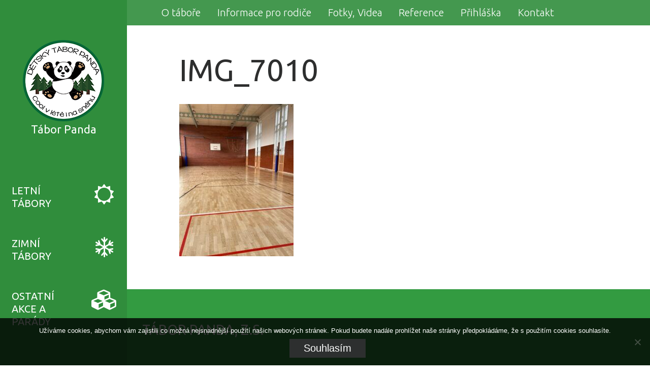

--- FILE ---
content_type: text/html; charset=UTF-8
request_url: https://taborpanda.cz/?attachment_id=5850
body_size: 19367
content:
<!doctype html>

<!--[if lt IE 7]><html dir="ltr" lang="cs-CZ" prefix="og: https://ogp.me/ns#" class="no-js lt-ie9 lt-ie8 lt-ie7"><![endif]-->
<!--[if (IE 7)&!(IEMobile)]><html dir="ltr" lang="cs-CZ" prefix="og: https://ogp.me/ns#" class="no-js lt-ie9 lt-ie8"><![endif]-->
<!--[if (IE 8)&!(IEMobile)]><html dir="ltr" lang="cs-CZ" prefix="og: https://ogp.me/ns#" class="no-js lt-ie9"><![endif]-->
<!--[if gt IE 8]><!--> <html dir="ltr" lang="cs-CZ" prefix="og: https://ogp.me/ns#" class="no-js"><!--<![endif]-->

	<head>
		<meta charset="utf-8">

				<meta http-equiv="X-UA-Compatible" content="IE=edge">

		<meta name="viewport" content="width=device-width, initial-scale=1">
		<meta name="description" content="Pojeď dělat, co tě baví! " />
		<meta name="keywords" content="tábor, dětský tábor, tábor panda, letní tábor, zimní tábor"/>
		<meta name="author" content="SoftGate Systems, s.r.o." />

		<meta name="robots" content="all">

		<meta name="application-name" content="Tábor Panda"/>
		<meta name="msapplication-TileColor" content="#ffffff"/>

		<meta property="og:type" content="website" />


		

				<meta name="HandheldFriendly" content="True">
		<meta name="MobileOptimized" content="320">
		<meta name="viewport" content="width=device-width, initial-scale=1"/>

		<link rel="shortcut icon" href="https://taborpanda.cz/wp-content/themes/taborpanda/favicon.ico">

        <meta name="theme-color" content="#333333">

		<link rel="pingback" href="https://taborpanda.cz/xmlrpc.php">

		<link href='https://fonts.googleapis.com/css?family=Ubuntu:400,300,500,700&subset=latin,latin-ext' rel='stylesheet' type='text/css'>
		<link href='/wp-content/themes/taborpanda/library/css/wc/woocommerce.css' rel='stylesheet' type='text/css'>
		<link href='/wp-content/themes/taborpanda/library/css/wc/woocommerce-layout.css' rel='stylesheet' type='text/css'>
		<link href='/wp-content/themes/taborpanda/library/css/wc/woocommerce-smallscreen.css' rel='stylesheet' type='text/css'>
		<link href='/wp-content/themes/taborpanda/library/css/woocommerce-edited.css' rel='stylesheet' type='text/css'>


		<script src="https://ajax.aspnetcdn.com/ajax/jQuery/jquery-2.2.4.js" crossorigin="anonymous"></script>
		
<script src="https://ajax.aspnetcdn.com/ajax/jQuery/jquery-2.2.4.min.js" crossorigin="anonymous"></script>
		
		<!-- All in One SEO 4.7.0 - aioseo.com -->
		<title>IMG_7010 | Tábor Panda</title>
		<meta name="robots" content="max-image-preview:large" />
		<link rel="canonical" href="https://taborpanda.cz/?attachment_id=5850" />
		<meta name="generator" content="All in One SEO (AIOSEO) 4.7.0" />
		<meta property="og:locale" content="cs_CZ" />
		<meta property="og:site_name" content="Tábor Panda | Pojeď dělat, co tě baví!" />
		<meta property="og:type" content="article" />
		<meta property="og:title" content="IMG_7010 | Tábor Panda" />
		<meta property="og:url" content="https://taborpanda.cz/?attachment_id=5850" />
		<meta property="article:published_time" content="2022-02-21T19:10:39+00:00" />
		<meta property="article:modified_time" content="2022-02-21T19:10:39+00:00" />
		<meta name="twitter:card" content="summary" />
		<meta name="twitter:title" content="IMG_7010 | Tábor Panda" />
		<script type="application/ld+json" class="aioseo-schema">
			{"@context":"https:\/\/schema.org","@graph":[{"@type":"BreadcrumbList","@id":"https:\/\/taborpanda.cz\/?attachment_id=5850#breadcrumblist","itemListElement":[{"@type":"ListItem","@id":"https:\/\/taborpanda.cz\/#listItem","position":1,"name":"Dom\u016f","item":"https:\/\/taborpanda.cz\/","nextItem":"https:\/\/taborpanda.cz\/?attachment_id=5850#listItem"},{"@type":"ListItem","@id":"https:\/\/taborpanda.cz\/?attachment_id=5850#listItem","position":2,"name":"IMG_7010","previousItem":"https:\/\/taborpanda.cz\/#listItem"}]},{"@type":"ItemPage","@id":"https:\/\/taborpanda.cz\/?attachment_id=5850#itempage","url":"https:\/\/taborpanda.cz\/?attachment_id=5850","name":"IMG_7010 | T\u00e1bor Panda","inLanguage":"cs-CZ","isPartOf":{"@id":"https:\/\/taborpanda.cz\/#website"},"breadcrumb":{"@id":"https:\/\/taborpanda.cz\/?attachment_id=5850#breadcrumblist"},"author":{"@id":"https:\/\/taborpanda.cz\/author\/admin\/#author"},"creator":{"@id":"https:\/\/taborpanda.cz\/author\/admin\/#author"},"datePublished":"2022-02-21T19:10:39+00:00","dateModified":"2022-02-21T19:10:39+00:00"},{"@type":"Organization","@id":"https:\/\/taborpanda.cz\/#organization","name":"T\u00e1bor Panda","description":"Poje\u010f d\u011blat, co t\u011b bav\u00ed!","url":"https:\/\/taborpanda.cz\/"},{"@type":"Person","@id":"https:\/\/taborpanda.cz\/author\/admin\/#author","url":"https:\/\/taborpanda.cz\/author\/admin\/","name":"Pavlos","image":{"@type":"ImageObject","@id":"https:\/\/taborpanda.cz\/?attachment_id=5850#authorImage","url":"https:\/\/secure.gravatar.com\/avatar\/cdf66d42f4959d6c6c9698ee848d0f63?s=96&d=mm&r=g","width":96,"height":96,"caption":"Pavlos"}},{"@type":"WebSite","@id":"https:\/\/taborpanda.cz\/#website","url":"https:\/\/taborpanda.cz\/","name":"T\u00e1bor Panda","description":"Poje\u010f d\u011blat, co t\u011b bav\u00ed!","inLanguage":"cs-CZ","publisher":{"@id":"https:\/\/taborpanda.cz\/#organization"}}]}
		</script>
		<!-- All in One SEO -->

<link rel='dns-prefetch' href='//fonts.googleapis.com' />
<link rel="alternate" type="application/rss+xml" title="Tábor Panda &raquo; RSS zdroj" href="https://taborpanda.cz/feed/" />
		<!-- This site uses the Google Analytics by MonsterInsights plugin v9.0.1 - Using Analytics tracking - https://www.monsterinsights.com/ -->
		<!-- Poznámka: MonsterInsights není na tomto webu aktuálně nakonfigurován. Vlastník webu se musí ověřit pomocí Google Analytics na panelu nastavení MonsterInsights. -->
					<!-- No tracking code set -->
				<!-- / Google Analytics by MonsterInsights -->
		<script type="text/javascript">
/* <![CDATA[ */
window._wpemojiSettings = {"baseUrl":"https:\/\/s.w.org\/images\/core\/emoji\/15.0.3\/72x72\/","ext":".png","svgUrl":"https:\/\/s.w.org\/images\/core\/emoji\/15.0.3\/svg\/","svgExt":".svg","source":{"concatemoji":"https:\/\/taborpanda.cz\/wp-includes\/js\/wp-emoji-release.min.js"}};
/*! This file is auto-generated */
!function(i,n){var o,s,e;function c(e){try{var t={supportTests:e,timestamp:(new Date).valueOf()};sessionStorage.setItem(o,JSON.stringify(t))}catch(e){}}function p(e,t,n){e.clearRect(0,0,e.canvas.width,e.canvas.height),e.fillText(t,0,0);var t=new Uint32Array(e.getImageData(0,0,e.canvas.width,e.canvas.height).data),r=(e.clearRect(0,0,e.canvas.width,e.canvas.height),e.fillText(n,0,0),new Uint32Array(e.getImageData(0,0,e.canvas.width,e.canvas.height).data));return t.every(function(e,t){return e===r[t]})}function u(e,t,n){switch(t){case"flag":return n(e,"\ud83c\udff3\ufe0f\u200d\u26a7\ufe0f","\ud83c\udff3\ufe0f\u200b\u26a7\ufe0f")?!1:!n(e,"\ud83c\uddfa\ud83c\uddf3","\ud83c\uddfa\u200b\ud83c\uddf3")&&!n(e,"\ud83c\udff4\udb40\udc67\udb40\udc62\udb40\udc65\udb40\udc6e\udb40\udc67\udb40\udc7f","\ud83c\udff4\u200b\udb40\udc67\u200b\udb40\udc62\u200b\udb40\udc65\u200b\udb40\udc6e\u200b\udb40\udc67\u200b\udb40\udc7f");case"emoji":return!n(e,"\ud83d\udc26\u200d\u2b1b","\ud83d\udc26\u200b\u2b1b")}return!1}function f(e,t,n){var r="undefined"!=typeof WorkerGlobalScope&&self instanceof WorkerGlobalScope?new OffscreenCanvas(300,150):i.createElement("canvas"),a=r.getContext("2d",{willReadFrequently:!0}),o=(a.textBaseline="top",a.font="600 32px Arial",{});return e.forEach(function(e){o[e]=t(a,e,n)}),o}function t(e){var t=i.createElement("script");t.src=e,t.defer=!0,i.head.appendChild(t)}"undefined"!=typeof Promise&&(o="wpEmojiSettingsSupports",s=["flag","emoji"],n.supports={everything:!0,everythingExceptFlag:!0},e=new Promise(function(e){i.addEventListener("DOMContentLoaded",e,{once:!0})}),new Promise(function(t){var n=function(){try{var e=JSON.parse(sessionStorage.getItem(o));if("object"==typeof e&&"number"==typeof e.timestamp&&(new Date).valueOf()<e.timestamp+604800&&"object"==typeof e.supportTests)return e.supportTests}catch(e){}return null}();if(!n){if("undefined"!=typeof Worker&&"undefined"!=typeof OffscreenCanvas&&"undefined"!=typeof URL&&URL.createObjectURL&&"undefined"!=typeof Blob)try{var e="postMessage("+f.toString()+"("+[JSON.stringify(s),u.toString(),p.toString()].join(",")+"));",r=new Blob([e],{type:"text/javascript"}),a=new Worker(URL.createObjectURL(r),{name:"wpTestEmojiSupports"});return void(a.onmessage=function(e){c(n=e.data),a.terminate(),t(n)})}catch(e){}c(n=f(s,u,p))}t(n)}).then(function(e){for(var t in e)n.supports[t]=e[t],n.supports.everything=n.supports.everything&&n.supports[t],"flag"!==t&&(n.supports.everythingExceptFlag=n.supports.everythingExceptFlag&&n.supports[t]);n.supports.everythingExceptFlag=n.supports.everythingExceptFlag&&!n.supports.flag,n.DOMReady=!1,n.readyCallback=function(){n.DOMReady=!0}}).then(function(){return e}).then(function(){var e;n.supports.everything||(n.readyCallback(),(e=n.source||{}).concatemoji?t(e.concatemoji):e.wpemoji&&e.twemoji&&(t(e.twemoji),t(e.wpemoji)))}))}((window,document),window._wpemojiSettings);
/* ]]> */
</script>
<style id='wp-emoji-styles-inline-css' type='text/css'>

	img.wp-smiley, img.emoji {
		display: inline !important;
		border: none !important;
		box-shadow: none !important;
		height: 1em !important;
		width: 1em !important;
		margin: 0 0.07em !important;
		vertical-align: -0.1em !important;
		background: none !important;
		padding: 0 !important;
	}
</style>
<link rel='stylesheet' id='wp-block-library-css' href='https://taborpanda.cz/wp-includes/css/dist/block-library/style.min.css' type='text/css' media='all' />
<style id='classic-theme-styles-inline-css' type='text/css'>
/*! This file is auto-generated */
.wp-block-button__link{color:#fff;background-color:#32373c;border-radius:9999px;box-shadow:none;text-decoration:none;padding:calc(.667em + 2px) calc(1.333em + 2px);font-size:1.125em}.wp-block-file__button{background:#32373c;color:#fff;text-decoration:none}
</style>
<style id='global-styles-inline-css' type='text/css'>
:root{--wp--preset--aspect-ratio--square: 1;--wp--preset--aspect-ratio--4-3: 4/3;--wp--preset--aspect-ratio--3-4: 3/4;--wp--preset--aspect-ratio--3-2: 3/2;--wp--preset--aspect-ratio--2-3: 2/3;--wp--preset--aspect-ratio--16-9: 16/9;--wp--preset--aspect-ratio--9-16: 9/16;--wp--preset--color--black: #000000;--wp--preset--color--cyan-bluish-gray: #abb8c3;--wp--preset--color--white: #ffffff;--wp--preset--color--pale-pink: #f78da7;--wp--preset--color--vivid-red: #cf2e2e;--wp--preset--color--luminous-vivid-orange: #ff6900;--wp--preset--color--luminous-vivid-amber: #fcb900;--wp--preset--color--light-green-cyan: #7bdcb5;--wp--preset--color--vivid-green-cyan: #00d084;--wp--preset--color--pale-cyan-blue: #8ed1fc;--wp--preset--color--vivid-cyan-blue: #0693e3;--wp--preset--color--vivid-purple: #9b51e0;--wp--preset--gradient--vivid-cyan-blue-to-vivid-purple: linear-gradient(135deg,rgba(6,147,227,1) 0%,rgb(155,81,224) 100%);--wp--preset--gradient--light-green-cyan-to-vivid-green-cyan: linear-gradient(135deg,rgb(122,220,180) 0%,rgb(0,208,130) 100%);--wp--preset--gradient--luminous-vivid-amber-to-luminous-vivid-orange: linear-gradient(135deg,rgba(252,185,0,1) 0%,rgba(255,105,0,1) 100%);--wp--preset--gradient--luminous-vivid-orange-to-vivid-red: linear-gradient(135deg,rgba(255,105,0,1) 0%,rgb(207,46,46) 100%);--wp--preset--gradient--very-light-gray-to-cyan-bluish-gray: linear-gradient(135deg,rgb(238,238,238) 0%,rgb(169,184,195) 100%);--wp--preset--gradient--cool-to-warm-spectrum: linear-gradient(135deg,rgb(74,234,220) 0%,rgb(151,120,209) 20%,rgb(207,42,186) 40%,rgb(238,44,130) 60%,rgb(251,105,98) 80%,rgb(254,248,76) 100%);--wp--preset--gradient--blush-light-purple: linear-gradient(135deg,rgb(255,206,236) 0%,rgb(152,150,240) 100%);--wp--preset--gradient--blush-bordeaux: linear-gradient(135deg,rgb(254,205,165) 0%,rgb(254,45,45) 50%,rgb(107,0,62) 100%);--wp--preset--gradient--luminous-dusk: linear-gradient(135deg,rgb(255,203,112) 0%,rgb(199,81,192) 50%,rgb(65,88,208) 100%);--wp--preset--gradient--pale-ocean: linear-gradient(135deg,rgb(255,245,203) 0%,rgb(182,227,212) 50%,rgb(51,167,181) 100%);--wp--preset--gradient--electric-grass: linear-gradient(135deg,rgb(202,248,128) 0%,rgb(113,206,126) 100%);--wp--preset--gradient--midnight: linear-gradient(135deg,rgb(2,3,129) 0%,rgb(40,116,252) 100%);--wp--preset--font-size--small: 13px;--wp--preset--font-size--medium: 20px;--wp--preset--font-size--large: 36px;--wp--preset--font-size--x-large: 42px;--wp--preset--font-family--inter: "Inter", sans-serif;--wp--preset--font-family--cardo: Cardo;--wp--preset--spacing--20: 0.44rem;--wp--preset--spacing--30: 0.67rem;--wp--preset--spacing--40: 1rem;--wp--preset--spacing--50: 1.5rem;--wp--preset--spacing--60: 2.25rem;--wp--preset--spacing--70: 3.38rem;--wp--preset--spacing--80: 5.06rem;--wp--preset--shadow--natural: 6px 6px 9px rgba(0, 0, 0, 0.2);--wp--preset--shadow--deep: 12px 12px 50px rgba(0, 0, 0, 0.4);--wp--preset--shadow--sharp: 6px 6px 0px rgba(0, 0, 0, 0.2);--wp--preset--shadow--outlined: 6px 6px 0px -3px rgba(255, 255, 255, 1), 6px 6px rgba(0, 0, 0, 1);--wp--preset--shadow--crisp: 6px 6px 0px rgba(0, 0, 0, 1);}:where(.is-layout-flex){gap: 0.5em;}:where(.is-layout-grid){gap: 0.5em;}body .is-layout-flex{display: flex;}.is-layout-flex{flex-wrap: wrap;align-items: center;}.is-layout-flex > :is(*, div){margin: 0;}body .is-layout-grid{display: grid;}.is-layout-grid > :is(*, div){margin: 0;}:where(.wp-block-columns.is-layout-flex){gap: 2em;}:where(.wp-block-columns.is-layout-grid){gap: 2em;}:where(.wp-block-post-template.is-layout-flex){gap: 1.25em;}:where(.wp-block-post-template.is-layout-grid){gap: 1.25em;}.has-black-color{color: var(--wp--preset--color--black) !important;}.has-cyan-bluish-gray-color{color: var(--wp--preset--color--cyan-bluish-gray) !important;}.has-white-color{color: var(--wp--preset--color--white) !important;}.has-pale-pink-color{color: var(--wp--preset--color--pale-pink) !important;}.has-vivid-red-color{color: var(--wp--preset--color--vivid-red) !important;}.has-luminous-vivid-orange-color{color: var(--wp--preset--color--luminous-vivid-orange) !important;}.has-luminous-vivid-amber-color{color: var(--wp--preset--color--luminous-vivid-amber) !important;}.has-light-green-cyan-color{color: var(--wp--preset--color--light-green-cyan) !important;}.has-vivid-green-cyan-color{color: var(--wp--preset--color--vivid-green-cyan) !important;}.has-pale-cyan-blue-color{color: var(--wp--preset--color--pale-cyan-blue) !important;}.has-vivid-cyan-blue-color{color: var(--wp--preset--color--vivid-cyan-blue) !important;}.has-vivid-purple-color{color: var(--wp--preset--color--vivid-purple) !important;}.has-black-background-color{background-color: var(--wp--preset--color--black) !important;}.has-cyan-bluish-gray-background-color{background-color: var(--wp--preset--color--cyan-bluish-gray) !important;}.has-white-background-color{background-color: var(--wp--preset--color--white) !important;}.has-pale-pink-background-color{background-color: var(--wp--preset--color--pale-pink) !important;}.has-vivid-red-background-color{background-color: var(--wp--preset--color--vivid-red) !important;}.has-luminous-vivid-orange-background-color{background-color: var(--wp--preset--color--luminous-vivid-orange) !important;}.has-luminous-vivid-amber-background-color{background-color: var(--wp--preset--color--luminous-vivid-amber) !important;}.has-light-green-cyan-background-color{background-color: var(--wp--preset--color--light-green-cyan) !important;}.has-vivid-green-cyan-background-color{background-color: var(--wp--preset--color--vivid-green-cyan) !important;}.has-pale-cyan-blue-background-color{background-color: var(--wp--preset--color--pale-cyan-blue) !important;}.has-vivid-cyan-blue-background-color{background-color: var(--wp--preset--color--vivid-cyan-blue) !important;}.has-vivid-purple-background-color{background-color: var(--wp--preset--color--vivid-purple) !important;}.has-black-border-color{border-color: var(--wp--preset--color--black) !important;}.has-cyan-bluish-gray-border-color{border-color: var(--wp--preset--color--cyan-bluish-gray) !important;}.has-white-border-color{border-color: var(--wp--preset--color--white) !important;}.has-pale-pink-border-color{border-color: var(--wp--preset--color--pale-pink) !important;}.has-vivid-red-border-color{border-color: var(--wp--preset--color--vivid-red) !important;}.has-luminous-vivid-orange-border-color{border-color: var(--wp--preset--color--luminous-vivid-orange) !important;}.has-luminous-vivid-amber-border-color{border-color: var(--wp--preset--color--luminous-vivid-amber) !important;}.has-light-green-cyan-border-color{border-color: var(--wp--preset--color--light-green-cyan) !important;}.has-vivid-green-cyan-border-color{border-color: var(--wp--preset--color--vivid-green-cyan) !important;}.has-pale-cyan-blue-border-color{border-color: var(--wp--preset--color--pale-cyan-blue) !important;}.has-vivid-cyan-blue-border-color{border-color: var(--wp--preset--color--vivid-cyan-blue) !important;}.has-vivid-purple-border-color{border-color: var(--wp--preset--color--vivid-purple) !important;}.has-vivid-cyan-blue-to-vivid-purple-gradient-background{background: var(--wp--preset--gradient--vivid-cyan-blue-to-vivid-purple) !important;}.has-light-green-cyan-to-vivid-green-cyan-gradient-background{background: var(--wp--preset--gradient--light-green-cyan-to-vivid-green-cyan) !important;}.has-luminous-vivid-amber-to-luminous-vivid-orange-gradient-background{background: var(--wp--preset--gradient--luminous-vivid-amber-to-luminous-vivid-orange) !important;}.has-luminous-vivid-orange-to-vivid-red-gradient-background{background: var(--wp--preset--gradient--luminous-vivid-orange-to-vivid-red) !important;}.has-very-light-gray-to-cyan-bluish-gray-gradient-background{background: var(--wp--preset--gradient--very-light-gray-to-cyan-bluish-gray) !important;}.has-cool-to-warm-spectrum-gradient-background{background: var(--wp--preset--gradient--cool-to-warm-spectrum) !important;}.has-blush-light-purple-gradient-background{background: var(--wp--preset--gradient--blush-light-purple) !important;}.has-blush-bordeaux-gradient-background{background: var(--wp--preset--gradient--blush-bordeaux) !important;}.has-luminous-dusk-gradient-background{background: var(--wp--preset--gradient--luminous-dusk) !important;}.has-pale-ocean-gradient-background{background: var(--wp--preset--gradient--pale-ocean) !important;}.has-electric-grass-gradient-background{background: var(--wp--preset--gradient--electric-grass) !important;}.has-midnight-gradient-background{background: var(--wp--preset--gradient--midnight) !important;}.has-small-font-size{font-size: var(--wp--preset--font-size--small) !important;}.has-medium-font-size{font-size: var(--wp--preset--font-size--medium) !important;}.has-large-font-size{font-size: var(--wp--preset--font-size--large) !important;}.has-x-large-font-size{font-size: var(--wp--preset--font-size--x-large) !important;}
:where(.wp-block-post-template.is-layout-flex){gap: 1.25em;}:where(.wp-block-post-template.is-layout-grid){gap: 1.25em;}
:where(.wp-block-columns.is-layout-flex){gap: 2em;}:where(.wp-block-columns.is-layout-grid){gap: 2em;}
:root :where(.wp-block-pullquote){font-size: 1.5em;line-height: 1.6;}
</style>
<link rel='stylesheet' id='cookie-notice-front-css' href='https://taborpanda.cz/wp-content/plugins/cookie-notice/css/front.min.css' type='text/css' media='all' />
<link rel='stylesheet' id='dashicons-css' href='https://taborpanda.cz/wp-includes/css/dashicons.min.css' type='text/css' media='all' />
<link rel='stylesheet' id='pewc-style-css' href='https://taborpanda.cz/wp-content/plugins/product-extras-for-woocommerce/assets/css/style.css' type='text/css' media='all' />
<style id='pewc-style-inline-css' type='text/css'>

	ul.pewc-product-extra-groups label {
		font-weight: normal !important
	}
	.pewc-preset-style .child-product-wrapper {
		-webkit-justify-content: space-around;
		justify-content: space-around
	}
	.pewc-item-field-wrapper label {
		cursor: pointer
	}
	.pewc-preset-style .pewc-radio-images-wrapper,
	.pewc-preset-style .pewc-checkboxes-images-wrapper {
		-webkit-justify-content: space-between;
		justify-content: space-between
	}
	.pewc-preset-style .pewc-radio-list-wrapper .pewc-radio-wrapper,
	.pewc-preset-style .pewc-checkboxes-list-wrapper .pewc-checkbox-wrapper {
		position: relative;
	}
	.pewc-preset-style .pewc-item-products input[type=number].pewc-child-quantity-field.pewc-independent-quantity-field {
		margin-top: 0
	}
	.pewc-preset-style input[type=number].pewc-child-quantity-field {
		margin-left: 0
	}
	.pewc-product-extra-groups .dd-options li {
		margin-bottom: 0
	}
	.pewc-product-extra-groups .dd-options li a,
	.pewc-product-extra-groups .dd-selected {
		padding: 1em
	}
	.pewc-product-extra-groups .dd-pointer {
		right: 1em
	}
	.pewc-product-extra-groups .dd-pointer:after {
		content: "";
	  width: 0.8em;
	  height: 0.5em;
	  background-color: var(--select-arrow);
	  clip-path: polygon(100% 0%, 0 0%, 50% 100%);
	}
	p.pewc-description {
		margin-top: 1em
	}
	
	.pewc-style-shadow .pewc-item {
		padding: 2em;
		margin-bottom: 3em;
		box-shadow: 0px 23px 56px #f1f1f1;
		background: transparent;
		border: 2px solid #f7f7f7;
		border-radius: 0.5em;
		transition: 0.3s box-shadow
	}
	.pewc-style-shadow .pewc-groups-standard .pewc-item {
		width: 95%;
	}
	.pewc-preset-style .pewc-checkbox-form-label,
	.pewc-preset-style .pewc-radio-form-label,
	.pewc-preset-style .pewc-item-field-wrapper,
	.pewc-preset-style .pewc-item-checkbox label {
		display: block;
		position: relative;
		margin-bottom: 12px;
		cursor: pointer;
		-webkit-user-select: none;
		-moz-user-select: none;
		-ms-user-select: none;
		user-select: none;
	}
	.pewc-preset-style .has-enhanced-tooltip .pewc-item-field-wrapper {
		cursor: auto;
	}
	.pewc-preset-style .has-enhanced-tooltip span.pewc-tooltip-button {
		color: rgba( 33,150,243, 1 );
	}
	.pewc-preset-style .has-enhanced-tooltip span.pewc-tooltip-button:hover {
		color: inherit;
	}
	
	.pewc-preset-style .pewc-checkbox-form-label label,
	.pewc-preset-style .pewc-radio-form-label label,
	.pewc-preset-style .pewc-option-list .pewc-item-field-wrapper label,
	.pewc-preset-style .pewc-checkboxes-list-desc-wrapper,
	.pewc-preset-style .pewc-radio-list-desc-wrapper,
	.pewc-preset-style .pewc-option-list td label {
		padding-left: 35px;
	}
	.pewc-preset-style label.pewc-field-label {
		padding-left: 0
	}
	.pewc-preset-style .pewc-checkbox-form-label input,
	.pewc-preset-style .pewc-radio-form-label input,
	.pewc-preset-style .pewc-item-field-wrapper input[type="checkbox"],
	.pewc-preset-style .pewc-item-field-wrapper input[type="radio"],
	.pewc-preset-style input[type="checkbox"].pewc-form-field,
	.pewc-preset-style input[type="checkbox"].pewc-checkbox-form-field,
	.pewc-preset-style input[type="radio"].pewc-radio-form-field {
		position: absolute;
		opacity: 0;
		cursor: pointer;
		height: 0;
		width: 0;
	}
	.pewc-preset-style .pewc-checkbox-form-label span.pewc-theme-element,
	.pewc-preset-style .pewc-radio-form-label span.pewc-theme-element,
	.pewc-preset-style .pewc-item-field-wrapper span.pewc-theme-element,
	.pewc-preset-style .pewc-item-checkbox span.pewc-theme-element,
	.pewc-preset-style .pewc-checkbox-wrapper span.pewc-theme-element,
	.pewc-preset-style .pewc-radio-wrapper span.pewc-theme-element {
		content: "";
		position: absolute;
		top: 0;
		left: 0;
		height: 25px;
		width: 25px;
		background: #eee;
		cursor: pointer
	}
	.pewc-style-colour .pewc-checkbox-form-label span.pewc-theme-element,
	.pewc-style-colour .pewc-radio-form-label span.pewc-theme-element,
	.pewc-style-colour .pewc-item-field-wrapper span.pewc-theme-element,
	.pewc-style-colour .pewc-item-checkbox span.pewc-theme-element,
	.pewc-style-colour .pewc-checkbox-wrapper span.pewc-theme-element,
	.pewc-style-colour .pewc-radio-wrapper span.pewc-theme-element {
		background: rgba( 33,150,243, 0.2 );
	}
	.pewc-preset-style .pewc-item-field-wrapper .pewc-checkboxes-list-wrapper span.pewc-theme-element,
	.pewc-preset-style .pewc-item-field-wrapper .pewc-radio-list-wrapper span.pewc-theme-element,
	.pewc-style-colour .pewc-checkbox-wrapper span.pewc-theme-element {
		top: 50%;
		transform: translateY( -50% )
	}
	.pewc-preset-style .pewc-radio-form-label span.pewc-theme-element,
	.pewc-preset-style .pewc-radio-list-label-wrapper span.pewc-theme-element,
	.pewc-preset-style .pewc-radio-wrapper span.pewc-theme-element {
		border-radius: 50%
	}
	.pewc-preset-style .pewc-checkbox-form-label span.pewc-theme-element:hover,
	.pewc-preset-style .pewc-radio-form-label span.pewc-theme-element:hover,
	.pewc-preset-style .pewc-item-field-wrapper span.pewc-theme-element:hover,
	.pewc-preset-style .pewc-item-checkbox span.pewc-theme-element:hover,
	.pewc-style-colour .pewc-checkbox-wrapper span.pewc-theme-element:hover,
	.pewc-style-colour .pewc-radio-wrapper span.pewc-theme-element:hover {
		background: #ddd;
		transition: background 0.2s;
	}
	.pewc-style-colour .pewc-checkbox-form-label span.pewc-theme-element:hover,
	.pewc-style-colour .pewc-radio-form-label span.pewc-theme-element:hover,
	.pewc-style-colour .pewc-item-field-wrapper span.pewc-theme-element:hover,
	.pewc-style-colour .pewc-item-checkbox span.pewc-theme-element:hover,
	.pewc-style-colour .pewc-checkbox-wrapper span.pewc-theme-element:hover,
	.pewc-style-colour .pewc-radio-wrapper span.pewc-theme-element:hover {
		background: rgba( 33,150,243, 0.4 );
	}
	.pewc-preset-style .pewc-checkbox-form-label input:checked ~ span.pewc-theme-element,
	.pewc-preset-style .pewc-radio-form-label input:checked ~ span.pewc-theme-element,
	.pewc-preset-style .pewc-item-field-wrapper input:checked ~ span.pewc-theme-element,
	.pewc-preset-style .pewc-item-checkbox input:checked ~ span.pewc-theme-element,
	.pewc-preset-style .pewc-checkbox-wrapper input:checked ~ span.pewc-theme-element,
	.pewc-preset-style .pewc-radio-wrapper input:checked ~ span.pewc-theme-element {
		background: #2196F3;
	}
	.pewc-preset-style span.pewc-theme-element:after {
		content: "";
		position: absolute;
		display: none;
	}
	.pewc-preset-style .pewc-checkbox-form-label input:checked ~ span.pewc-theme-element:after,
	.pewc-preset-style .pewc-radio-form-label input:checked ~ span.pewc-theme-element:after,
	.pewc-preset-style .pewc-item-field-wrapper input:checked ~ span.pewc-theme-element:after,
	.pewc-preset-style .pewc-item-checkbox input:checked ~ span.pewc-theme-element:after,
	.pewc-preset-style .pewc-checkbox-wrapper input:checked ~ span.pewc-theme-element:after,
	.pewc-preset-style .pewc-radio-wrapper input:checked ~ span.pewc-theme-element:after {
		display: block;
	}
	.pewc-preset-style .pewc-checkbox-form-label span.pewc-theme-element:after,
	.pewc-preset-style .pewc-item-field-wrapper span.pewc-theme-element:after,
	.pewc-preset-style .pewc-item-checkbox span.pewc-theme-element:after,
	.pewc-preset-style .pewc-checkbox-wrapper span.pewc-theme-element:after,
	.pewc-preset-style .pewc-radio-wrapper span.pewc-theme-element:after {
		left: 9px;
		top: 5px;
		width: 5px;
		height: 10px;
		border: solid white;
		border-width: 0 3px 3px 0;
		-webkit-transform: rotate(45deg);
		-ms-transform: rotate(45deg);
		transform: rotate(45deg);
	}
	.pewc-preset-style .pewc-radio-form-label span.pewc-theme-element:after,
	.pewc-preset-style .pewc-radio-list-label-wrapper span.pewc-theme-element:after {
		top: 7px;
	  left: 7px;
	  width: 8px;
	  height: 8px;
	  border-radius: 50%;
	  background: white;
	}
	.pewc-preset-style .pewc-radio-image-wrapper,
	.pewc-preset-style .pewc-checkbox-image-wrapper {
		border: 2px solid #eee;
		padding: 0.5em;
		position: relative
	}
	.pewc-preset-style .pewc-item-products-radio .pewc-theme-element,
	.pewc-preset-style .pewc-item-products-checkboxes .pewc-theme-element,
	.pewc-preset-style .pewc-item-image_swatch .pewc-theme-element {
		display: none
	}
	.pewc-preset-style.pewc-show-inputs .pewc-item-products-radio .checked .pewc-theme-element,
	.pewc-preset-style.pewc-show-inputs .pewc-item-products-checkboxes .checked .pewc-theme-element,
	.pewc-preset-style.pewc-show-inputs .pewc-item-image_swatch .checked .pewc-theme-element {
		display: block;
		top: 2px;
		left: 2px
	}
	.pewc-preset-style.pewc-show-inputs .pewc-radio-image-wrapper,
	.pewc-preset-style.pewc-show-inputs .pewc-checkbox-image-wrapper {
		border-width: 4px
	}
	.pewc-preset-style .pewc-item[not:.pewc-circular-swatches] .pewc-radio-image-wrapper.checked,
	.pewc-preset-style .pewc-item[not:.pewc-circular-swatches] .pewc-radio-image-wrapper:not(.pewc-checkbox-disabled):hover,
	.pewc-preset-style .pewc-item[not:.pewc-circular-swatches] .pewc-checkbox-image-wrapper.checked,
	.pewc-preset-style .child-product-wrapper:not(.pewc-column-wrapper) .pewc-checkbox-image-wrapper:not(.pewc-checkbox-disabled):hover {
		border: 2px solid #2196F3
	}
	.pewc-preset-style .pewc-radio-image-wrapper label input:checked + img,
	.pewc-preset-style .pewc-checkbox-image-wrapper label input:checked + img {
		border: 0
	}
	.pewc-preset-style .pewc-item-image_swatch .pewc-checkboxes-images-wrapper .pewc-checkbox-image-wrapper,
	.pewc-preset-style ul.pewc-product-extra-groups .pewc-item-image_swatch.pewc-item label,
	.pewc-preset-style .pewc-item-products .child-product-wrapper:not(.pewc-column-wrapper) .pewc-checkbox-image-wrapper,
	.pewc-preset-style .pewc-item-products .child-product-wrapper .pewc-radio-image-wrapper,
	.pewc-preset-style ul.pewc-product-extra-groups .pewc-item-products.pewc-item label {
		display: -webkit-flex !important;
		display: flex !important;
		-webkit-flex-direction: column;
		flex-direction: column;
	}
	.pewc-quantity-layout-grid .pewc-preset-style .pewc-checkbox-desc-wrapper,
	.pewc-quantity-layout-grid .pewc-preset-style .pewc-radio-desc-wrapper {
		margin-top: auto;
	}
	.pewc-preset-style .products-quantities-independent:not(.pewc-column-wrapper) .pewc-checkbox-desc-wrapper,
	.pewc-preset-style .products-quantities-independent:not(.pewc-column-wrapper) .pewc-radio-desc-wrapper {
		display: grid;
    	grid-template-columns: 80px 1fr;
		-webkit-align-items: center;
		align-items: center
	}
	.pewc-preset-style .pewc-text-swatch .pewc-checkbox-form-label:hover,
    .pewc-preset-style .pewc-text-swatch .pewc-radio-form-label:hover {
      border-color: #2196F3;
    }
	.pewc-preset-style .pewc-text-swatch .pewc-checkbox-form-label.active-swatch,
    .pewc-preset-style .pewc-text-swatch .pewc-radio-form-label.active-swatch {
		border-color: #2196F3;
      	background: #2196F3;
	  	color: #fff;
    }
	.pewc-range-slider {
		color: #2196F3;
	}
	.pewc-preset-style .wp-color-result-text {
		background-color: #f1f1f1;
    	/* padding: 0.5em 1em; */
	}
	.pewc-preset-style .pewc-item-field-wrapper .wp-color-result {
		padding-left: 3em !important;
    	font-size: inherit !important;
	}
	.pewc-preset-style .pewc-item input[type=number],
	.pewc-preset-style .pewc-item input[type=text],
	.pewc-preset-style .pewc-item textarea {
		padding: 0.5em 1em;
		background-color: #f7f7f7;
		outline: 0;
		border: 0;
		-webkit-appearance: none;
		box-sizing: border-box;
		font-weight: normal;
		box-shadow: none;
	}
	.pewc-style-simple .pewc-item input[type=number],
	.pewc-style-simple .pewc-item input[type=text],
	.pewc-style-simple .pewc-item textarea {
		background: none;
		border: 1px solid #ccc
	}
	.pewc-style-colour .pewc-item input[type=number],
	.pewc-style-colour .pewc-item input[type=text],
	.pewc-style-colour .pewc-item textarea {
    	background: rgba( 33,150,243, 0.1 );
	}
	.pewc-preset-style input[type=number]:focus,
	.pewc-preset-style input[type=text]:focus,
	.pewc-preset-style textarea:focus {
    	border: 1px solid rgba( 33,150,243, 0.2 );
	}
	.pewc-style-colour .dropzone {
		border-color: #2196F3;
		background: rgba( 33,150,243, 0.1 )
	}
	.pewc-select-wrapper select {
		background-color: transparent;
		border: none;
		padding: 0 1em 0 0;
		margin: 0;
		width: 100%;
		font-family: inherit;
		font-size: inherit;
		cursor: inherit;
		line-height: inherit;
		outline: none
	}
	.pewc-select-wrapper {
		width: 100%;
		border: 2px solid #eee;
		border-radius: 0;
		padding: 0.75em 0.75em;
		cursor: pointer;
		line-height: 1.1;
		background-color: #fff
	}
	.pewc-preset-style .select2-container--default .select2-selection--single {
		border: 2px solid #eee;
		border-radius: 0;
	}
	.pewc-preset-style .select2-container .select2-selection--single {
		height: auto;
		padding: 0.5em;
	}
	.pewc-preset-style .select2-container--default .select2-selection--single .select2-selection__arrow {
    top: 50%;
    transform: translateY(-50%);
	}
	.pewc-preset-style .dd-select {
		border: 2px solid #eee;
		background: white !important
	}
	.pewc-style-rounded .pewc-item-field-wrapper span.pewc-theme-element {
		border-radius: 0.5em
	}
	.pewc-preset-style.pewc-style-rounded .pewc-radio-form-label span.pewc-theme-element,
	.pewc-preset-style.pewc-style-rounded .pewc-radio-list-label-wrapper span.pewc-theme-element {
		border-radius: 50%
	}
	.pewc-style-rounded input[type=number],
	.pewc-style-rounded input[type=text],
	.pewc-style-rounded textarea,
	.pewc-style-rounded .pewc-radio-image-wrapper,
	.pewc-style-rounded .pewc-checkbox-image-wrapper,
	.pewc-style-rounded .pewc-select-wrapper,
	.pewc-style-rounded .dd-select,
	.pewc-style-rounded .dd-options,
	.pewc-style-rounded .dropzone {
		border-radius: 1em
	}
	.pewc-preset-style .pewc-groups-tabs .pewc-group-wrap {
		background: none;
		padding: 2em 2em 1em;
		margin-bottom: 1em;
		border: 1px solid #eee
	}
	.pewc-style-colour .pewc-groups-tabs .pewc-group-wrap {
		border: 1px solid rgba( 33,150,243, 0.1 );
	}
	.pewc-style-rounded .pewc-groups-tabs .pewc-group-wrap {
		border-radius: 1em;
		border-top-left-radius: 0
	}
	.pewc-preset-style .pewc-tabs-wrapper .pewc-tab {
		background: #f1f1f1;
    border: 1px solid #f1f1f1;
		border-bottom: 1px solid #fff;
    margin-bottom: -1px;
		transition: 0.3s background
	}
	.pewc-style-rounded .pewc-tabs-wrapper .pewc-tab {
		border-top-right-radius: 0.5em;
		border-top-left-radius: 0.5em;
	}
	.pewc-preset-style .pewc-tabs-wrapper .pewc-tab:hover {
		background: #ddd;
	}
	.pewc-style-colour .pewc-tabs-wrapper .pewc-tab {
		background: rgba( 33,150,243, 0.1 );
		border: 1px solid rgba( 33,150,243, 0.1 );
		border-bottom: 0;
	}
	.pewc-style-colour .pewc-tabs-wrapper .pewc-tab:hover {
		background: rgba( 33,150,243, 0.2 );
	}
	.pewc-preset-style .pewc-tabs-wrapper .pewc-tab.active-tab,
	.pewc-style-colour .pewc-tabs-wrapper .pewc-tab.active-tab {
		background: #fff;
		border-bottom-color: #fff
	}
	.pewc-preset-style .pewc-groups-accordion .pewc-group-wrap.group-active .pewc-group-content-wrapper {
		padding: 2em 0;
		background: none
	}
	.pewc-preset-style .pewc-groups-accordion .pewc-group-wrap h3 {
		background: #eee;
	}
	.pewc-style-colour .pewc-groups-accordion .pewc-group-wrap h3 {
		background: rgba( 33,150,243, 0.1 );
	}
	.pewc-style-colour .pewc-steps-wrapper .pewc-tab,
	.pewc-style-colour .pewc-groups-accordion .pewc-group-wrap h3 {
		background: rgba( 33,150,243, 0.1 );
	}
	.pewc-style-colour .pewc-steps-wrapper .pewc-tab:after,
	.pewc-style-colour .pewc-groups-accordion .pewc-group-wrap h3 {
		border-left-color: rgba( 33,150,243, 0.1 );
	}
	.pewc-style-colour .pewc-steps-wrapper .pewc-tab.active-tab,
	.pewc-style-colour .pewc-groups-accordion .pewc-group-wrap.group-active h3 {
		background: rgba( 33,150,243, 0.2 );
	}
	.pewc-style-colour .pewc-steps-wrapper .pewc-tab.active-tab:after,
	.pewc-style-colour .pewc-groups-accordion .pewc-group-wrap.group-active h3 {
		border-left-color: rgba( 33,150,243, 0.2 );
	}

	/* Add-Ons Ultimate character counter */
	.pewc-text-counter-container {float:right; margin-top: 1em;}
	.pewc-text-counter-container .pewc-current-count.error { color:#ff0000; }
	tr td .pewc-text-counter-container {float:none;}
</style>
<link rel='stylesheet' id='woocommerce-layout-css' href='https://taborpanda.cz/wp-content/plugins/woocommerce/assets/css/woocommerce-layout.css' type='text/css' media='all' />
<link rel='stylesheet' id='woocommerce-smallscreen-css' href='https://taborpanda.cz/wp-content/plugins/woocommerce/assets/css/woocommerce-smallscreen.css' type='text/css' media='only screen and (max-width: 768px)' />
<link rel='stylesheet' id='woocommerce-general-css' href='https://taborpanda.cz/wp-content/plugins/woocommerce/assets/css/woocommerce.css' type='text/css' media='all' />
<style id='woocommerce-inline-inline-css' type='text/css'>
.woocommerce form .form-row .required { visibility: visible; }
</style>
<link rel='stylesheet' id='googleFonts-css' href='//fonts.googleapis.com/css?family=Lato%3A400%2C700%2C400italic%2C700italic' type='text/css' media='all' />
<link rel='stylesheet' id='fancybox-css' href='https://taborpanda.cz/wp-content/plugins/easy-fancybox/fancybox/1.5.4/jquery.fancybox.min.css' type='text/css' media='screen' />
<style id='fancybox-inline-css' type='text/css'>
#fancybox-outer{background:#ffffff}#fancybox-content{background:#ffffff;border-color:#ffffff;color:#000000;}#fancybox-title,#fancybox-title-float-main{color:#fff}
</style>
<link rel='stylesheet' id='bootstrap-css-css' href='https://taborpanda.cz/wp-content/themes/taborpanda/library/css/bootstrap.min.css' type='text/css' media='all' />
<link rel='stylesheet' id='fa-css-css' href='https://taborpanda.cz/wp-content/themes/taborpanda/library/css/font-awesome.min.css' type='text/css' media='all' />
<link rel='stylesheet' id='animate-css-css' href='https://taborpanda.cz/wp-content/themes/taborpanda/library/css/animate.css' type='text/css' media='all' />
<link rel='stylesheet' id='softgate-stylesheet-css' href='https://taborpanda.cz/wp-content/themes/taborpanda/library/css/style.css' type='text/css' media='all' />
<!--[if lt IE 9]>
<link rel='stylesheet' id='softgate-ie-only-css' href='https://taborpanda.cz/wp-content/themes/taborpanda/library/css/ie.css' type='text/css' media='all' />
<![endif]-->
<script type="text/javascript" id="cookie-notice-front-js-before">
/* <![CDATA[ */
var cnArgs = {"ajaxUrl":"https:\/\/taborpanda.cz\/wp-admin\/admin-ajax.php","nonce":"bab6c012f7","hideEffect":"fade","position":"bottom","onScroll":false,"onScrollOffset":100,"onClick":false,"cookieName":"cookie_notice_accepted","cookieTime":2592000,"cookieTimeRejected":2592000,"globalCookie":false,"redirection":false,"cache":false,"revokeCookies":false,"revokeCookiesOpt":"automatic"};
/* ]]> */
</script>
<script type="text/javascript" src="https://taborpanda.cz/wp-content/plugins/cookie-notice/js/front.min.js" id="cookie-notice-front-js"></script>
<script type="text/javascript" src="https://taborpanda.cz/wp-includes/js/jquery/jquery.min.js" id="jquery-core-js"></script>
<script type="text/javascript" src="https://taborpanda.cz/wp-includes/js/jquery/jquery-migrate.min.js" id="jquery-migrate-js"></script>
<script type="text/javascript" src="https://taborpanda.cz/wp-content/plugins/woocommerce/assets/js/jquery-blockui/jquery.blockUI.min.js" id="jquery-blockui-js" data-wp-strategy="defer"></script>
<script type="text/javascript" id="wc-add-to-cart-js-extra">
/* <![CDATA[ */
var wc_add_to_cart_params = {"ajax_url":"\/wp-admin\/admin-ajax.php","wc_ajax_url":"\/?wc-ajax=%%endpoint%%","i18n_view_cart":"P\u0159ej\u00edt na p\u0159ihl\u00e1\u0161ku","cart_url":"https:\/\/taborpanda.cz\/vase-prihlaska\/","is_cart":"","cart_redirect_after_add":"yes"};
/* ]]> */
</script>
<script type="text/javascript" src="https://taborpanda.cz/wp-content/plugins/woocommerce/assets/js/frontend/add-to-cart.min.js" id="wc-add-to-cart-js" defer="defer" data-wp-strategy="defer"></script>
<script type="text/javascript" src="https://taborpanda.cz/wp-content/plugins/woocommerce/assets/js/js-cookie/js.cookie.min.js" id="js-cookie-js" defer="defer" data-wp-strategy="defer"></script>
<script type="text/javascript" id="woocommerce-js-extra">
/* <![CDATA[ */
var woocommerce_params = {"ajax_url":"\/wp-admin\/admin-ajax.php","wc_ajax_url":"\/?wc-ajax=%%endpoint%%"};
/* ]]> */
</script>
<script type="text/javascript" src="https://taborpanda.cz/wp-content/plugins/woocommerce/assets/js/frontend/woocommerce.min.js" id="woocommerce-js" defer="defer" data-wp-strategy="defer"></script>
<script type="text/javascript" src="https://taborpanda.cz/wp-content/themes/taborpanda/library/js/bootstrap.min.js" id="bootstrap-js-js"></script>
<script type="text/javascript" src="https://taborpanda.cz/wp-content/themes/taborpanda/library/js/wow.js" id="wow-js-js"></script>
<script type="text/javascript" src="https://taborpanda.cz/wp-content/themes/taborpanda/library/js/scripts.js" id="scripts-js-js"></script>
<script type="text/javascript" src="https://taborpanda.cz/wp-content/themes/taborpanda/library/js/libs/modernizr.custom.min.js" id="softgate-modernizr-js"></script>
<link rel="https://api.w.org/" href="https://taborpanda.cz/wp-json/" /><link rel="alternate" title="JSON" type="application/json" href="https://taborpanda.cz/wp-json/wp/v2/media/5850" /><link rel='shortlink' href='https://taborpanda.cz/?p=5850' />
<link rel="alternate" title="oEmbed (JSON)" type="application/json+oembed" href="https://taborpanda.cz/wp-json/oembed/1.0/embed?url=https%3A%2F%2Ftaborpanda.cz%2F%3Fattachment_id%3D5850" />
<link rel="alternate" title="oEmbed (XML)" type="text/xml+oembed" href="https://taborpanda.cz/wp-json/oembed/1.0/embed?url=https%3A%2F%2Ftaborpanda.cz%2F%3Fattachment_id%3D5850&#038;format=xml" />
  <style type="text/css">
    .pewc-group-content-wrapper {
      background-color:  !important;
    }
    ul.pewc-product-extra-groups {
      margin-left: px;
      margin-bottom: px;
      padding: px;
      background-color: ;
    }
    .pewc-product-extra-groups > li {
      margin-left: px;
      margin-bottom: px;
      padding-top: px;
      padding-bottom: px;
      padding-left: px;
      padding-right: px;
      background-color: ;
      color: 0;
    }
                textarea.pewc-form-field {
      height: em;
    }
          .pewc-has-hex .pewc-radio-images-wrapper[class*=" pewc-columns-"] .pewc-radio-image-wrapper {
        width: 60px;
      }
                .pewc-hex {
        height: 60px;
      }
          .pewc-preset-style .pewc-radio-image-wrapper.checked,
      .pewc-preset-style .pewc-checkbox-image-wrapper.checked,
      .pewc-preset-style .checked .pewc-hex,
      .pewc-preset-style .pewc-radio-image-wrapper:hover,
      .pewc-preset-style .pewc-checkbox-image-wrapper:hover,
      .pewc-preset-style .pewc-radio-image-wrapper:hover .pewc-hex {
        border-color:  #2196f3;
      }
          .pewc-preset-style .pewc-radio-image-wrapper,
      .pewc-preset-style .pewc-checkbox-image-wrapper {
        padding: 8px
      }
          .pewc-preset-style .products-quantities-independent:not(.pewc-column-wrapper) .pewc-checkbox-desc-wrapper,
      .pewc-preset-style .products-quantities-independent:not(.pewc-column-wrapper) .pewc-radio-desc-wrapper {
        display: grid;
      }
      </style>
  	<noscript><style>.woocommerce-product-gallery{ opacity: 1 !important; }</style></noscript>
	<style id='wp-fonts-local' type='text/css'>
@font-face{font-family:Inter;font-style:normal;font-weight:300 900;font-display:fallback;src:url('https://taborpanda.cz/wp-content/plugins/woocommerce/assets/fonts/Inter-VariableFont_slnt,wght.woff2') format('woff2');font-stretch:normal;}
@font-face{font-family:Cardo;font-style:normal;font-weight:400;font-display:fallback;src:url('https://taborpanda.cz/wp-content/plugins/woocommerce/assets/fonts/cardo_normal_400.woff2') format('woff2');}
</style>
<link rel="icon" href="https://taborpanda.cz/wp-content/uploads/2017/11/cropped-cropped-textové-barevné-1-125x125.png" sizes="32x32" />
<link rel="icon" href="https://taborpanda.cz/wp-content/uploads/2017/11/cropped-cropped-textové-barevné-1-259x259.png" sizes="192x192" />
<link rel="apple-touch-icon" href="https://taborpanda.cz/wp-content/uploads/2017/11/cropped-cropped-textové-barevné-1-259x259.png" />
<meta name="msapplication-TileImage" content="https://taborpanda.cz/wp-content/uploads/2017/11/cropped-cropped-textové-barevné-1-300x300.png" />
		


		
		
				
	</head>

	<body class="attachment attachment-template-default single single-attachment postid-5850 attachmentid-5850 attachment-jpeg theme-taborpanda cookies-not-set pewc-quantity-layout-grid pewc-preset-style pewc-style-simple woocommerce-no-js attachment-img-7010" >
		<!--[if lt IE 8]>
			<p class="chromeframe">You are using an <strong>outdated</strong> browser. Please <a href="http://browsehappy.com/">upgrade your browser</a> or <a href="http://www.google.com/chromeframe/?redirect=true">activate Google Chrome Frame</a> to improve your experience.</p>
		<![endif]-->	

        <div class="container-fluid">
            <div class="row">
                <div class="hidden-xs hidden-sm main_menu homepage_menu">
                    <div class="logo">
                        <a href="/"><img src="https://taborpanda.cz/wp-content/themes/taborpanda/library/images/panda_logo_m.png" alt="Tábor Panda" /></a>
                    </div>
                    <a title="Letní tábory" href="/letni-tabory">
                        <div class="green_box green_bg">
                            <!-- <img src="https://taborpanda.cz/wp-content/themes/taborpanda/library/images/ico_sw_reseni.png" alt="Softwarová řešení" /> -->
                            <i class="fa fa-sun-o fa-3x" aria-hidden="true"></i>
                        </div>
                    </a>
                    <a title="Zimní tábory" href="/zimni-tabory" >
                        <div class="purple_box purple_bg">
                            <!-- <img src="https://taborpanda.cz/wp-content/themes/taborpanda/library/images/ico_webove_stranky.png" alt="Webové stránky" /> -->
                            <i class="fa fa-snowflake-o fa-3x" aria-hidden="true"></i>
                        </div>
                    </a>
                    <a title="Ostatní akce a parády" href="/ostatni-akce-parady">
                        <div class="orange_box orange_bg">
                            <!-- <img src="https://taborpanda.cz/wp-content/themes/taborpanda/library/images/ico_graficke_prace.png" alt="Grafické práce" /> -->
                            <i class="fa fa-cubes fa-3x" aria-hidden="true"></i>
                        </div>
                    </a>
                    <!-- <div class="logo"><a target="_blank" href="https://www.softgate.cz"><img src="https://taborpanda.cz/wp-content/themes/taborpanda/library/images/panda_logo.png" alt="SoftGate"/></a></div> -->
                </div>
                
                <div class="hidden-xs hidden-sm main_menu page_menu">
                    <div class="logo">
                        <a class="" href="/"><img src="https://taborpanda.cz/wp-content/themes/taborpanda/library/images/panda_logo.png" alt="Tábor Panda" /></a>
                        <p>Tábor Panda</p>
                    </div>

                    
                    <a title="Letní tábory" href="/letni-tabory" >
                        <div class="green_box ">
                            <p>Letní tábory</p>
                            <!-- <img src="https://taborpanda.cz/wp-content/themes/taborpanda/library/images/ico_sw_reseni.png" alt="Letní tábory" /> -->
                            <i class="fa fa-sun-o fa-2x" aria-hidden="true"></i>
                        </div>
                    </a>
                    <a title="Zimní tábory" href="/zimni-tabory">
                        <div class="purple_box ">
                            <p>Zimní tábory</p>
                            <!-- <img src="https://taborpanda.cz/wp-content/themes/taborpanda/library/images/ico_webove_stranky.png" alt="Zimní tábory" /> -->
                            <i class="fa fa-snowflake-o fa-2x" aria-hidden="true"></i>
                        </div>
                    </a>
                    <a title="Ostatní akce a parády" href="/ostatni-akce-parady" >
                        <div class="orange_box ">
                            <p>Ostatní akce a parády</p>
                            <!-- <img src="https://taborpanda.cz/wp-content/themes/taborpanda/library/images/ico_graficke_prace.png" alt="Ostatní akce a parády" /> -->
                            <i class="fa fa-cubes fa-2x" aria-hidden="true"></i>
                        </div>
                    </a>
                    <!-- <div class="logo"><a target="_blank" href="https://www.softgate.cz"><img src="https://taborpanda.cz/wp-content/themes/taborpanda/library/images/panda_logo.png" alt="SoftGate"/></a></div> -->
                </div>
            
                            <nav class="navbar navbar-default navbar-fixed-top top_menu homepage_menu">
                    <a href="/" class="navbar-brand"><img width="50" src="https://taborpanda.cz/wp-content/themes/taborpanda/library/images/panda_logo.png" alt="Tábor Panda" /></a>
                    <div class="container-fluid">
                        <div class="navbar-header">
                            <button type="button" class="navbar-toggle collapsed" data-toggle="collapse" data-target="#menu-navbar-collapse" aria-expanded="false">
                                <span class="sr-only">Menu</span>
                                <span class="icon-bar"></span>
                                <span class="icon-bar"></span>
                                <span class="icon-bar"></span>
                            </button>
                        </div>
                        <ul id="menu-navbar-collapse" class="collapse navbar-collapse nav navbar-nav scrollto"><li id="menu-item-41" class="menu-item menu-item-type-post_type menu-item-object-page menu-item-has-children menu-item-41"><a href="https://taborpanda.cz/otabore/">O táboře</a>
<ul class="sub-menu">
	<li id="menu-item-214" class="menu-item menu-item-type-taxonomy menu-item-object-category menu-item-214"><a href="https://taborpanda.cz/nas-tym/">Náš tým</a></li>
	<li id="menu-item-53" class="menu-item menu-item-type-post_type menu-item-object-page menu-item-53"><a href="https://taborpanda.cz/kam-jezdime/">Kam jezdíme</a></li>
	<li id="menu-item-183" class="menu-item menu-item-type-post_type menu-item-object-page menu-item-183"><a href="https://taborpanda.cz/smluvni-podminky/">Smluvní podmínky</a></li>
</ul>
</li>
<li id="menu-item-182" class="menu-item menu-item-type-post_type menu-item-object-page menu-item-182"><a href="https://taborpanda.cz/pro-rodice/">Informace pro rodiče</a></li>
<li id="menu-item-181" class="menu-item menu-item-type-post_type menu-item-object-page menu-item-181"><a href="https://taborpanda.cz/fotogalerie/">Fotky, Videa</a></li>
<li id="menu-item-268" class="menu-item menu-item-type-post_type menu-item-object-page menu-item-268"><a href="https://taborpanda.cz/reference/">Reference</a></li>
<li id="menu-item-1510" class="menu-item menu-item-type-post_type menu-item-object-page menu-item-1510"><a href="https://taborpanda.cz/obchod/">Přihláška</a></li>
<li id="menu-item-39" class="menu-item menu-item-type-post_type menu-item-object-page menu-item-39"><a href="https://taborpanda.cz/kontakt/">Kontakt</a></li>
</ul>                    </div>
                </nav>
            
<div class="content-page">
	<div class="container-fluid">
		<div class="row">

			
			
				<div class="page-container main_container page">
    <h1>IMG_7010</h1>
    <p class="attachment"><a href='https://taborpanda.cz/wp-content/uploads/2022/02/img-7010-scaled.jpg'><img fetchpriority="high" decoding="async" width="225" height="300" src="https://taborpanda.cz/wp-content/uploads/2022/02/img-7010-225x300.jpg" class="attachment-medium size-medium" alt="" srcset="https://taborpanda.cz/wp-content/uploads/2022/02/img-7010-225x300.jpg 225w, https://taborpanda.cz/wp-content/uploads/2022/02/img-7010-768x1024.jpg 768w, https://taborpanda.cz/wp-content/uploads/2022/02/img-7010-1152x1536.jpg 1152w, https://taborpanda.cz/wp-content/uploads/2022/02/img-7010-1536x2048.jpg 1536w, https://taborpanda.cz/wp-content/uploads/2022/02/img-7010-600x800.jpg 600w, https://taborpanda.cz/wp-content/uploads/2022/02/img-7010-scaled.jpg 1920w" sizes="(max-width: 225px) 100vw, 225px" /></a></p>
</div>
			
			
		</div>
	</div>
</div>

			</div>
		</div>

		<div class="mobile-news-box">
			<div id="news" class="news news-box">
				<div id="new" class="carousel slide" data-ride="carousel">
					<!-- Indicators -->
					<ol class="carousel-indicators">
														<li data-target="#new" data-slide-to="0" class="active"></li>
														<li data-target="#new" data-slide-to="1" ></li>
														<li data-target="#new" data-slide-to="2" ></li>
														<li data-target="#new" data-slide-to="3" ></li>
														<li data-target="#new" data-slide-to="4" ></li>
														<li data-target="#new" data-slide-to="5" ></li>
														<li data-target="#new" data-slide-to="6" ></li>
														<li data-target="#new" data-slide-to="7" ></li>
														<li data-target="#new" data-slide-to="8" ></li>
														<li data-target="#new" data-slide-to="9" ></li>
														<li data-target="#new" data-slide-to="10" ></li>
														<li data-target="#new" data-slide-to="11" ></li>
														<li data-target="#new" data-slide-to="12" ></li>
														<li data-target="#new" data-slide-to="13" ></li>
														<li data-target="#new" data-slide-to="14" ></li>
														<li data-target="#new" data-slide-to="15" ></li>
														<li data-target="#new" data-slide-to="16" ></li>
														<li data-target="#new" data-slide-to="17" ></li>
														<li data-target="#new" data-slide-to="18" ></li>
														<li data-target="#new" data-slide-to="19" ></li>
														<li data-target="#new" data-slide-to="20" ></li>
														<li data-target="#new" data-slide-to="21" ></li>
														<li data-target="#new" data-slide-to="22" ></li>
														<li data-target="#new" data-slide-to="23" ></li>
														<li data-target="#new" data-slide-to="24" ></li>
														<li data-target="#new" data-slide-to="25" ></li>
														<li data-target="#new" data-slide-to="26" ></li>
														<li data-target="#new" data-slide-to="27" ></li>
														<li data-target="#new" data-slide-to="28" ></li>
														<li data-target="#new" data-slide-to="29" ></li>
														<li data-target="#new" data-slide-to="30" ></li>
														<li data-target="#new" data-slide-to="31" ></li>
														<li data-target="#new" data-slide-to="32" ></li>
														<li data-target="#new" data-slide-to="33" ></li>
														<li data-target="#new" data-slide-to="34" ></li>
														<li data-target="#new" data-slide-to="35" ></li>
														<li data-target="#new" data-slide-to="36" ></li>
														<li data-target="#new" data-slide-to="37" ></li>
														<li data-target="#new" data-slide-to="38" ></li>
														<li data-target="#new" data-slide-to="39" ></li>
														<li data-target="#new" data-slide-to="40" ></li>
														<li data-target="#new" data-slide-to="41" ></li>
														<li data-target="#new" data-slide-to="42" ></li>
														<li data-target="#new" data-slide-to="43" ></li>
														<li data-target="#new" data-slide-to="44" ></li>
														<li data-target="#new" data-slide-to="45" ></li>
														<li data-target="#new" data-slide-to="46" ></li>
														<li data-target="#new" data-slide-to="47" ></li>
														<li data-target="#new" data-slide-to="48" ></li>
														<li data-target="#new" data-slide-to="49" ></li>
														<li data-target="#new" data-slide-to="50" ></li>
														<li data-target="#new" data-slide-to="51" ></li>
														<li data-target="#new" data-slide-to="52" ></li>
														<li data-target="#new" data-slide-to="53" ></li>
														<li data-target="#new" data-slide-to="54" ></li>
														<li data-target="#new" data-slide-to="55" ></li>
														<li data-target="#new" data-slide-to="56" ></li>
														<li data-target="#new" data-slide-to="57" ></li>
														<li data-target="#new" data-slide-to="58" ></li>
														<li data-target="#new" data-slide-to="59" ></li>
														<li data-target="#new" data-slide-to="60" ></li>
														<li data-target="#new" data-slide-to="61" ></li>
														<li data-target="#new" data-slide-to="62" ></li>
														<li data-target="#new" data-slide-to="63" ></li>
														<li data-target="#new" data-slide-to="64" ></li>
														<li data-target="#new" data-slide-to="65" ></li>
														<li data-target="#new" data-slide-to="66" ></li>
														<li data-target="#new" data-slide-to="67" ></li>
														<li data-target="#new" data-slide-to="68" ></li>
														<li data-target="#new" data-slide-to="69" ></li>
														<li data-target="#new" data-slide-to="70" ></li>
														<li data-target="#new" data-slide-to="71" ></li>
														<li data-target="#new" data-slide-to="72" ></li>
														<li data-target="#new" data-slide-to="73" ></li>
														<li data-target="#new" data-slide-to="74" ></li>
														<li data-target="#new" data-slide-to="75" ></li>
														<li data-target="#new" data-slide-to="76" ></li>
														<li data-target="#new" data-slide-to="77" ></li>
														<li data-target="#new" data-slide-to="78" ></li>
														<li data-target="#new" data-slide-to="79" ></li>
														<li data-target="#new" data-slide-to="80" ></li>
														<li data-target="#new" data-slide-to="81" ></li>
														<li data-target="#new" data-slide-to="82" ></li>
														<li data-target="#new" data-slide-to="83" ></li>
														<li data-target="#new" data-slide-to="84" ></li>
														<li data-target="#new" data-slide-to="85" ></li>
														<li data-target="#new" data-slide-to="86" ></li>
														<li data-target="#new" data-slide-to="87" ></li>
														<li data-target="#new" data-slide-to="88" ></li>
														<li data-target="#new" data-slide-to="89" ></li>
														<li data-target="#new" data-slide-to="90" ></li>
														<li data-target="#new" data-slide-to="91" ></li>
														<li data-target="#new" data-slide-to="92" ></li>
														<li data-target="#new" data-slide-to="93" ></li>
														<li data-target="#new" data-slide-to="94" ></li>
														<li data-target="#new" data-slide-to="95" ></li>
														<li data-target="#new" data-slide-to="96" ></li>
														<li data-target="#new" data-slide-to="97" ></li>
														<li data-target="#new" data-slide-to="98" ></li>
														<li data-target="#new" data-slide-to="99" ></li>
														<li data-target="#new" data-slide-to="100" ></li>
											</ol>

					<div class="carousel-inner">

						
							<div class="item active">
								<h2>Táborové oblečení 2025</h2>
								Otevřen eshop s naším oblečením! Doručení ještě před začátkem tábora! ♥						
								<div class="text-center">

																	</div>
							</div>

						
							<div class="item active">
								<h2>Alpy 2025 &#8211; odjezdové info</h2>
								přinášíme informace k odjezdu do Alp 2025						
								<div class="text-center">

																	</div>
							</div>

						
							<div class="item active">
								<h2>Alpy 2025</h2>
								Navazujeme na naše zimní tábory - nachystali jsme lyžování v Rakousku pro širokou veřejnost.						
								<div class="text-center">

																	</div>
							</div>

						
							<div class="item active">
								<h2>Doubí &#8211;> Budislav</h2>
								Povedlo se! Kamarádi, máme náhradu za Doubí! Je krásná, opečovávaná, v kondici,...  Pojedeme do Budislavi!						
								<div class="text-center">

																	</div>
							</div>

						
							<div class="item active">
								<h2>Loučíme se s Doubím</h2>
								Přátelé, kamarádi, Doubí končí! Bylo nám tu krásně, ale jdeme dál! Díky, nezapomeneme! ♥						
								<div class="text-center">

																	</div>
							</div>

						
							<div class="item active">
								<h2>Nový turnus &#8211; Rokytnice v Orlických horách</h2>
								Rosteme. V létě 2024 přidáme další turnus.						
								<div class="text-center">

																	</div>
							</div>

						
							<div class="item active">
								<h2>Pavlos se ženil</h2>
								Tak už i já jsem pod čepcem. :)						
								<div class="text-center">

																	</div>
							</div>

						
							<div class="item active">
								<h2>Seč</h2>
								Lepší to být nemohlo. Děkujeme všem za účast a skvělou práci.						
								<div class="text-center">

																	</div>
							</div>

						
							<div class="item active">
								<h2>Doubí 2023 &#8211; vzpomínkové video</h2>
								Přátelé, kamarádi, tohle byla velejízda. Více ve vzpomínkovém videu.						
								<div class="text-center">

																	</div>
							</div>

						
							<div class="item active">
								<h2>Změna odjezdového místa do Doubí</h2>
								Pozor! Letos nejedeme z Roztyl ale z Čestlic.						
								<div class="text-center">

																	</div>
							</div>

						
							<div class="item active">
								<h2>Letí to! Slavíme 1. pětiletku :)</h2>
								Fíha, letí to! Jak to bylo na začátku s Pandou? Děkujeme za důvěru.						
								<div class="text-center">

																	</div>
							</div>

						
							<div class="item active">
								<h2>Covid pravidla 2021</h2>
								!Důležité informace ohledně testování na COVID-19 ve vztahu k našemu táboru!						
								<div class="text-center">

																	</div>
							</div>

						
							<div class="item active">
								<h2>Školení personálu 2021</h2>
								Postupy, program, covid opatření, 1. pomoc a mnoho dalšího. Naši vedoucí jsou proškoleni! :)						
								<div class="text-center">

																	</div>
							</div>

						
							<div class="item active">
								<h2>Letní video 2021</h2>
								Naše hlavaska Kája umí skvělá videa! Do světa vysíláme letní novinku! Přidejte se k nám!						
								<div class="text-center">

																	</div>
							</div>

						
							<div class="item active">
								<h2>Joooo!!!! Letní tábory budou!!!</h2>
								Ministr zdravotnictví a hlavní hygienička povolí letošní letní tábory. Máme obrovskou radost.						
								<div class="text-center">

																	</div>
							</div>

						
							<div class="item active">
								<h2>Pavel Knajfl</h2>
														
								<div class="text-center">

																	</div>
							</div>

						
							<div class="item active">
								<h2>Zimní tábor 2021 ZRUŠEN</h2>
								Přátelé, zimní tábor 2021 musíme kvůli COVID situaci v ČR vynechat.						
								<div class="text-center">

																	</div>
							</div>

						
							<div class="item active">
								<h2>Karolína</h2>
														
								<div class="text-center">

																	</div>
							</div>

						
							<div class="item active">
								<h2>Stela</h2>
														
								<div class="text-center">

																	</div>
							</div>

						
							<div class="item active">
								<h2>&#8222;Q&#8220; kvéčko</h2>
														
								<div class="text-center">

																	</div>
							</div>

						
							<div class="item active">
								<h2>Káťa</h2>
														
								<div class="text-center">

																	</div>
							</div>

						
							<div class="item active">
								<h2>Móňa</h2>
														
								<div class="text-center">

																	</div>
							</div>

						
							<div class="item active">
								<h2>Irča</h2>
														
								<div class="text-center">

																	</div>
							</div>

						
							<div class="item active">
								<h2>Julie</h2>
														
								<div class="text-center">

																	</div>
							</div>

						
							<div class="item active">
								<h2>Janča</h2>
														
								<div class="text-center">

																	</div>
							</div>

						
							<div class="item active">
								<h2>Máňa</h2>
														
								<div class="text-center">

																	</div>
							</div>

						
							<div class="item active">
								<h2>Majk</h2>
														
								<div class="text-center">

																	</div>
							</div>

						
							<div class="item active">
								<h2>Márty</h2>
														
								<div class="text-center">

																	</div>
							</div>

						
							<div class="item active">
								<h2>Maruška &#8211; zdravuška</h2>
														
								<div class="text-center">

																	</div>
							</div>

						
							<div class="item active">
								<h2>Domča</h2>
														
								<div class="text-center">

																	</div>
							</div>

						
							<div class="item active">
								<h2>Anet &#8211; kuchařka</h2>
														
								<div class="text-center">

																	</div>
							</div>

						
							<div class="item active">
								<h2>Ivet &#8211; kuchařka</h2>
														
								<div class="text-center">

																	</div>
							</div>

						
							<div class="item active">
								<h2>Róza</h2>
														
								<div class="text-center">

																	</div>
							</div>

						
							<div class="item active">
								<h2>Páťa</h2>
														
								<div class="text-center">

																	</div>
							</div>

						
							<div class="item active">
								<h2>Péťa</h2>
														
								<div class="text-center">

																	</div>
							</div>

						
							<div class="item active">
								<h2>Káťa N.</h2>
														
								<div class="text-center">

																	</div>
							</div>

						
							<div class="item active">
								<h2>Eliška</h2>
														
								<div class="text-center">

																	</div>
							</div>

						
							<div class="item active">
								<h2>Pája</h2>
														
								<div class="text-center">

																	</div>
							</div>

						
							<div class="item active">
								<h2>Míša</h2>
														
								<div class="text-center">

																	</div>
							</div>

						
							<div class="item active">
								<h2>Vojta</h2>
														
								<div class="text-center">

																	</div>
							</div>

						
							<div class="item active">
								<h2>Linda</h2>
														
								<div class="text-center">

																	</div>
							</div>

						
							<div class="item active">
								<h2>Termínový kalendář 2021</h2>
								Přátelé, kamarádi, pokud okolnosti dovolí, rádi vás uvidíme na našich akcích v roce 2021.						
								<div class="text-center">

																	</div>
							</div>

						
							<div class="item active">
								<h2>Miloš</h2>
														
								<div class="text-center">

																	</div>
							</div>

						
							<div class="item active">
								<h2>Pavel H.</h2>
														
								<div class="text-center">

																	</div>
							</div>

						
							<div class="item active">
								<h2>Kartáč</h2>
														
								<div class="text-center">

																	</div>
							</div>

						
							<div class="item active">
								<h2>Vzpomínáme na podzimní tábor 2019</h2>
								Kája vytvořila parádní video. Myslíme na vás, kamarádi!						
								<div class="text-center">

																	</div>
							</div>

						
							<div class="item active">
								<h2>Podzimní tábor 2020 nebude</h2>
								Přátelé, kamarádi.. Letošní podzimní tábor musíme bohužel z důvodu epidemie Covid-19 vynechat.						
								<div class="text-center">

																	</div>
							</div>

						
							<div class="item active">
								<h2>Třetí ročník v Doubí v plném proudu</h2>
								Letos jsme jako Panda potřetí v Doubí a jede to stále!						
								<div class="text-center">

																	</div>
							</div>

						
							<div class="item active">
								<h2>Potštejn napoprvé dopadl skvěle!</h2>
								V červenci 2020 jsme měli poprvé turnus v Potštejně. Tohle se povedlo, přátelé!						
								<div class="text-center">

																	</div>
							</div>

						
							<div class="item active">
								<h2>Potštejn &#8211; už skoro jedeme! :)</h2>
								Krátké organizační shrnutí před odjezdem.						
								<div class="text-center">

																	</div>
							</div>

						
							<div class="item active">
								<h2>Školení personálu v Potštejně</h2>
								Přišli, viděli, pochopili.. My máme nachystáno a těšíme se! :) 						
								<div class="text-center">

																	</div>
							</div>

						
							<div class="item active">
								<h2>Míra</h2>
														
								<div class="text-center">

																	</div>
							</div>

						
							<div class="item active">
								<h2>Ivka</h2>
														
								<div class="text-center">

																	</div>
							</div>

						
							<div class="item active">
								<h2>Sára C.</h2>
														
								<div class="text-center">

																	</div>
							</div>

						
							<div class="item active">
								<h2>Honza Jícha</h2>
														
								<div class="text-center">

																	</div>
							</div>

						
							<div class="item active">
								<h2>Kika</h2>
														
								<div class="text-center">

																	</div>
							</div>

						
							<div class="item active">
								<h2>Terka M.</h2>
														
								<div class="text-center">

																	</div>
							</div>

						
							<div class="item active">
								<h2>Eliška</h2>
														
								<div class="text-center">

																	</div>
							</div>

						
							<div class="item active">
								<h2>Kosťa</h2>
														
								<div class="text-center">

																	</div>
							</div>

						
							<div class="item active">
								<h2>Sára K.</h2>
														
								<div class="text-center">

																	</div>
							</div>

						
							<div class="item active">
								<h2>Dave</h2>
														
								<div class="text-center">

																	</div>
							</div>

						
							<div class="item active">
								<h2>Jirka Š.</h2>
														
								<div class="text-center">

																	</div>
							</div>

						
							<div class="item active">
								<h2>Týnka</h2>
														
								<div class="text-center">

																	</div>
							</div>

						
							<div class="item active">
								<h2>Štěpán</h2>
														
								<div class="text-center">

																	</div>
							</div>

						
							<div class="item active">
								<h2>Káťa W.</h2>
														
								<div class="text-center">

																	</div>
							</div>

						
							<div class="item active">
								<h2>Kačí</h2>
														
								<div class="text-center">

																	</div>
							</div>

						
							<div class="item active">
								<h2>Káťa</h2>
														
								<div class="text-center">

																	</div>
							</div>

						
							<div class="item active">
								<h2>Fíla</h2>
														
								<div class="text-center">

																	</div>
							</div>

						
							<div class="item active">
								<h2>Fanda</h2>
														
								<div class="text-center">

																	</div>
							</div>

						
							<div class="item active">
								<h2>Tomáš</h2>
														
								<div class="text-center">

																	</div>
							</div>

						
							<div class="item active">
								<h2>Soňa</h2>
														
								<div class="text-center">

																	</div>
							</div>

						
							<div class="item active">
								<h2>Andy</h2>
														
								<div class="text-center">

																	</div>
							</div>

						
							<div class="item active">
								<h2>Kamča</h2>
														
								<div class="text-center">

																	</div>
							</div>

						
							<div class="item active">
								<h2>Markéta</h2>
														
								<div class="text-center">

																	</div>
							</div>

						
							<div class="item active">
								<h2>Barča H.</h2>
														
								<div class="text-center">

																	</div>
							</div>

						
							<div class="item active">
								<h2>Bety</h2>
														
								<div class="text-center">

																	</div>
							</div>

						
							<div class="item active">
								<h2>Áďa</h2>
														
								<div class="text-center">

																	</div>
							</div>

						
							<div class="item active">
								<h2>Majda</h2>
														
								<div class="text-center">

																	</div>
							</div>

						
							<div class="item active">
								<h2>Týna M.</h2>
														
								<div class="text-center">

																	</div>
							</div>

						
							<div class="item active">
								<h2>Míša</h2>
														
								<div class="text-center">

																	</div>
							</div>

						
							<div class="item active">
								<h2>♥LETNÍ TÁBOR BUDE! YES!♥</h2>
								Vláda ČR povolila dětské tábory! Už aby bylo léto! :)						
								<div class="text-center">

																	</div>
							</div>

						
							<div class="item active">
								<h2>Bude letní tábor? &#8211; Covid 19</h2>
								Naděje umírá poslední!<br />
Neházíme flintu do žita a dál chystáme! 						
								<div class="text-center">

																	</div>
							</div>

						
							<div class="item active">
								<h2>Zimní tábor 2020? Fantazie to byla!</h2>
								Krasojízda, počasí, děti, nové ubytko.. <br />
Povedlo se na 105 %! :) 						
								<div class="text-center">

																	</div>
							</div>

						
							<div class="item active">
								<h2>Zimní tábor klepe na dveře</h2>
								Už se nám to blíží!! Hlavně ať je počásko :) 						
								<div class="text-center">

																	</div>
							</div>

						
							<div class="item active">
								<h2>Svět lovu a střelby</h2>
														
								<div class="text-center">

																	</div>
							</div>

						
							<div class="item active">
								<h2>FBC Sokol Předměřice</h2>
														
								<div class="text-center">

																	</div>
							</div>

						
							<div class="item active">
								<h2>Panda Cup 2019</h2>
								Přátelé, tohle byl parádní den! Díky všem, kteří přijeli a nejvíc nejmladším účastníkům!						
								<div class="text-center">

																	</div>
							</div>

						
							<div class="item active">
								<h2>Programové školení personálu</h2>
								Už se to blíží, přátelé! <br />
Hlasíme: Jsme připravení! :)						
								<div class="text-center">

																	</div>
							</div>

						
							<div class="item active">
								<h2>primestak</h2>
								Prázdniny, sport, legrace, to je kombinace! <br />
V Hradci jsme doma, chystáme pro vás tady příměstský tábor! Bude to krasojízda! :)						
								<div class="text-center">

																	</div>
							</div>

						
							<div class="item active">
								<h2>Přidáváme pro Vás letní novinku</h2>
								Pro velký zájem přidáváme další zaměření našeho tábora! <br />
TEENAGE ODDÍL!						
								<div class="text-center">

																	</div>
							</div>

						
							<div class="item active">
								<h2>VELKÝ DÍK VŠEM, KTEŘÍ NÁM POMOHLI :)</h2>
								Malé ohlédnutí a velké poděkování všem, kteří nám při rozjezdu pomohli.						
								<div class="text-center">

																	</div>
							</div>

						
							<div class="item active">
								<h2>Instagram -novinky</h2>
								Přátelé, kamarádi, pojďme sdílet! MÁME INSTAGRAM!<br />
HASHTAG: #taborpanda  						
								<div class="text-center">

																	</div>
							</div>

						
							<div class="item active">
								<h2>Terka Vodáková</h2>
								aneb na slovíčko s Terkou Vodákovou						
								<div class="text-center">

																	</div>
							</div>

						
							<div class="item active">
								<h2>Školení &#8211; Doubí 2018</h2>
								Už se těšíte? My nejvíc! Přinášíme ohlédnutí za programovým školením.						
								<div class="text-center">

																	</div>
							</div>

						
							<div class="item active">
								<h2>Letáková pomoc</h2>
								Minisraz a letáková porada. Přišly i 2 legendy z řad dětí.. :)						
								<div class="text-center">

																	</div>
							</div>

						
							<div class="item active">
								<h2>Zpětná vazba &#8211; zimní tábor</h2>
								OHLASY UVNITŘ. Skvělý autodopravce má jméno M-Gruppe! DOPORUČUJEME!						
								<div class="text-center">

																	</div>
							</div>

						
							<div class="item active">
								<h2>Zimní tábor 2018</h2>
								Máme novou fotogalerii na zonerama.com						
								<div class="text-center">

																	</div>
							</div>

						
							<div class="item active">
								<h2>TÁBOROVÝ SRAZ V PRAZE A NEJEN PRO PRAŽÁKY &#8211; V HLAVNÍ ROLI LŮCA</h2>
								Byla to jízda! Dne 20. ledna se v Praze uskutečnil minitáborový sraz po taktovkou naší skvělé vedoucí Lůcy.						
								<div class="text-center">

																	</div>
							</div>

						
							<div class="item active">
								<h2>Lůca</h2>
														
								<div class="text-center">

																	</div>
							</div>

						
							<div class="item active">
								<h2>Zimní tábor bude v Krkonoších!</h2>
								Rokytnice nad Jizerou! Bydlení na sjezdovce! Luxusní servis, zázemí a hlavně JÍÍDLO! :)						
								<div class="text-center">

																	</div>
							</div>

						
							<div class="item active">
								<h2>Táborový předvánoční sraz v Hradci</h2>
								Naši vedoucí opět spolu! <br />
Tentokráte na skok do Hradce Králové.						
								<div class="text-center">

																	</div>
							</div>

						
					</div>
				</div>
			</div>
		</div>
		
		<div class="contacts" id="kontakt">
			<div class="container-fluid">
				<div class="row">
					<div class="content">
						<div class="col-md-12">
							<div class="row">
								<div class="col-md-12">
									<div class="contact_info">
										<h1>Tábor Panda, z.s.</h1>
										<!--<p class="person"><a href="mailto:taborpanda@gmail.com">taborpanda@gmail.com</a></p>
										<p class="tel"><a href="tel:606628218">606 628 218</a></p>
										<p class="house">
											<strong>Adresa tábora - Doubí</strong><br />
											<a href="https://goo.gl/maps/ELEepp6p9532" target="_blank">
												Doubí 24<br/>
												390 02 Košice											</a><br /><br />
											<strong>Adresa tábora - Potštejn</strong><br />
											<a href="https://goo.gl/maps/ELEepp6p9532" target="_blank">
												Potštejn 525<br/>
												517 43 Potštejn											</a>
										</p>
																				<p>IČ: 06626441										</p>-->
										
										<div class="col-md-12">
											<div class="row">
												<div class="col-md-4 google-maps">
													<iframe src="https://www.google.com/maps/embed?pb=!1m14!1m8!1m3!1d1711.3789545573156!2d14.7135357!3d49.3196716!3m2!1i1024!2i768!4f13.1!3m3!1m2!1s0x470cbb893ed5333f%3A0xb171a30ea0058664!2sT%C3%81BOR+PANDA!5e1!3m2!1scs!2scz!4v1515587468680" width="100%" height="200" frameborder="0" style="border:0" allowfullscreen></iframe>
												</div>
												<div class="col-md-4 google-maps">
													<iframe src="https://www.google.com/maps/embed?pb=!1m14!1m8!1m3!1d17035.4194467872!2d15.66760942071069!3d49.83480617333497!3m2!1i1024!2i768!4f13.1!3m3!1m2!1s0x470db3728ff61f37%3A0x3a34884c66bafd84!2zVMOhYm9yIFBhbmRhIFNlxI0!5e1!3m2!1scs!2scz!4v1704987269727!5m2!1scs!2scz" width="100%" height="200" frameborder="0" style="border:0" allowfullscreen></iframe>
												</div>
												<div class="col-md-4 google-maps">
													<iframe src="https://www.google.com/maps/embed?pb=!1m14!1m8!1m3!1d2515.0317946246078!2d16.47030310764952!3d50.164350893620025!3m2!1i1024!2i768!4f13.1!3m3!1m2!1s0x470de377b87489dd%3A0x40f258248cbb5c8c!2sT%C3%A1bor%20Panda%20Rokytnice!5e1!3m2!1scs!2scz!4v1704987326002!5m2!1scs!2scz" width="100%" height="200" frameborder="0" style="border:0" allowfullscreen></iframe>
												</div>
											</div>
										</div>
										<p>
											<a class="fb_icon soc_icon" target="_blank" href="https://www.facebook.com/TABORPANDA/" title="Facebook">
												<span class="fa fa-facebook"></span>
											</a>
											<a class="ig_icon soc_icon" target="_blank" href="https://www.instagram.com/taborpanda/" title="Instagram">
												<span class="fa fa-instagram"></span>
											</a>
											<a class="yt_icon soc_icon" target="_blank" href="https://www.youtube.com/watch?v=FR7-esZ4aSM&amp;index=3&amp;list=UUup6KvDmspKcmr0KfPrmEww" title="Youtube">
												<span class="fa fa-youtube"></span>
											</a>
										</p>
										<div class="sgs-wrapper">
											<a href="https://softgate.systems" target="_blank" class="sgs-a">
												<img src="https://taborpanda.cz/wp-content/themes/taborpanda/library/images/sgs_logo.png" class="sgs-logo" alt="Tvorba webových stránek" />
												<span class="sgs-text">
													Tvorba webových stránek												</span>
											</a>
										</div>
									</div>
								</div>
							</div>
						</div>
					</div>
				</div>
			</div>
		</div>

		<div class="scrollTop">
			<a href="#" class="back-to-top"><i class="fa fa-chevron-up fa-3x"></i></a>
		</div>

		<div class="modal fade" id="myModal" tabindex="-1" role="dialog" aria-labelledby="myModalLabel">
    <div class="modal-dialog" role="document">
        <div class="modal-content">
            <div class="modal-header">
                <button type="button" class="close" data-dismiss="modal" aria-label="Close"><span aria-hidden="true">&times;</span></button>
                <h4 class="modal-title text-center" id="myModalLabel"></h4>
            </div>
            <div class="modal-body">
                <div id="page-wrapper">

                    <div id="form-messages"></div>

                    <form id="ajax-contact" method="post" action="https://taborpanda.cz/wp-content/themes/taborpanda/mailer.php">
                        <input type="hidden" name="subject" id="form_subject" />
                        <div class="field">
                            <label for="name">Jméno:</label>
                            <input type="text" id="name" name="name" required>
                        </div>

                        <div class="field">
                            <label for="email">E-mail:</label>
                            <input type="email" id="email" name="email" required>
                        </div>

                        <div class="field">
                            <label for="email">Telefon:</label>
                            <input type="tel" id="tel" name="tel">
                        </div>

                        <div class="field">
                            <label for="message">Zpráva:</label>
                            <textarea id="message" name="message" required></textarea>
                        </div>

                        <div class="field text-right">
                            <button class="button" type="submit">ODESLAT</button>
                        </div>
                    </form>
                </div>
            </div>
        </div>
    </div>
</div>
		<div id='pys_ajax_events'></div>        <script>
            var node = document.getElementsByClassName('woocommerce-message')[0];
            if(node && document.getElementById('pys_late_event')) {
                var messageText = node.textContent.trim();
                if(!messageText) {
                    node.style.display = 'none';
                }
            }
        </script>
        	<script type='text/javascript'>
		(function () {
			var c = document.body.className;
			c = c.replace(/woocommerce-no-js/, 'woocommerce-js');
			document.body.className = c;
		})();
	</script>
	<link rel='stylesheet' id='wc-blocks-style-css' href='https://taborpanda.cz/wp-content/plugins/woocommerce/assets/client/blocks/wc-blocks.css' type='text/css' media='all' />
<script type="text/javascript" src="https://taborpanda.cz/wp-includes/js/jquery/ui/core.min.js" id="jquery-ui-core-js"></script>
<script type="text/javascript" src="https://taborpanda.cz/wp-includes/js/jquery/ui/datepicker.min.js" id="jquery-ui-datepicker-js"></script>
<script type="text/javascript" id="jquery-ui-datepicker-js-after">
/* <![CDATA[ */
jQuery(function(jQuery){jQuery.datepicker.setDefaults({"closeText":"Zav\u0159\u00edt","currentText":"Dnes","monthNames":["Leden","\u00danor","B\u0159ezen","Duben","Kv\u011bten","\u010cerven","\u010cervenec","Srpen","Z\u00e1\u0159\u00ed","\u0158\u00edjen","Listopad","Prosinec"],"monthNamesShort":["Led","\u00dano","B\u0159e","Dub","Kv\u011b","\u010cvn","\u010cvc","Srp","Z\u00e1\u0159","\u0158\u00edj","Lis","Pro"],"nextText":"Dal\u0161\u00ed","prevText":"P\u0159edchoz\u00ed","dayNames":["Ned\u011ble","Pond\u011bl\u00ed","\u00dater\u00fd","St\u0159eda","\u010ctvrtek","P\u00e1tek","Sobota"],"dayNamesShort":["Ne","Po","\u00dat","St","\u010ct","P\u00e1","So"],"dayNamesMin":["Ne","Po","\u00dat","St","\u010ct","P\u00e1","So"],"dateFormat":"d.mm.yy","firstDay":1,"isRTL":false});});
/* ]]> */
</script>
<script type="text/javascript" src="https://taborpanda.cz/wp-content/plugins/product-extras-for-woocommerce/assets/js/conditions.js" id="pewc-conditions-js"></script>
<script type="text/javascript" src="https://taborpanda.cz/wp-content/plugins/product-extras-for-woocommerce/assets/js/select-box.js" id="dd-slick-js"></script>
<script type="text/javascript" id="wc-single-product-js-extra">
/* <![CDATA[ */
var wc_single_product_params = {"i18n_required_rating_text":"Zvolte pros\u00edm hodnocen\u00ed","review_rating_required":"yes","flexslider":{"rtl":false,"animation":"slide","smoothHeight":true,"directionNav":false,"controlNav":"thumbnails","slideshow":false,"animationSpeed":500,"animationLoop":false,"allowOneSlide":false},"zoom_enabled":"","zoom_options":[],"photoswipe_enabled":"","photoswipe_options":{"shareEl":false,"closeOnScroll":false,"history":false,"hideAnimationDuration":0,"showAnimationDuration":0},"flexslider_enabled":""};
/* ]]> */
</script>
<script type="text/javascript" src="https://taborpanda.cz/wp-content/plugins/woocommerce/assets/js/frontend/single-product.min.js" id="wc-single-product-js" data-wp-strategy="defer"></script>
<script type="text/javascript" src="https://taborpanda.cz/wp-content/plugins/woocommerce/assets/js/accounting/accounting.min.js" id="accounting-js"></script>
<script type="text/javascript" id="pewc-script-js-extra">
/* <![CDATA[ */
var pewc_vars = {"ajaxurl":"https:\/\/taborpanda.cz\/wp-admin\/admin-ajax.php","currency_symbol":"K\u010d","decimal_separator":",","thousand_separator":" ","decimals":"0","price_format":"%2$s\u00a0%1$s","currency_pos":"right_space","variable_1":"","variable_2":"","variable_3":"","enable_tooltips":"no","dequeue_tooltips":"","separator":" + ","update_price":"no","disable_qty":"1","product_gallery":".images","product_img_wrap":".woocommerce-product-gallery__image, .woocommerce-product-gallery__image--placeholder","calculations_timer":"0","conditions_timer":"0","remove_spaces":"no","math_round":"no","disable_button_calcs":"no","disable_button_uploads":"no","null_signifier":"*","disable_wcfad_label":"no","zero_missing_field":"no","set_initial_key":"no","pdf_count":"no","layer_parent":"woocommerce-product-gallery__wrapper","exclude_field_types":"[ \"calculation\", \"information\" ]","exclude_groups":"[]","required_fields_only":"","complete_by_groups":"","progress_bar_log":"","progress_bar_timeout":"150","progress_text":"\"\"","group_progress":"","post_id":"5850","accordion_toggle":"","close_accordion":"no","reset_fields":"no","set_child_quantity_default":"no","child_swatch_ids":"[]"};
/* ]]> */
</script>
<script type="text/javascript" src="https://taborpanda.cz/wp-content/plugins/product-extras-for-woocommerce/assets/js/pewc.js" id="pewc-script-js"></script>
<script type="text/javascript" src="https://taborpanda.cz/wp-content/plugins/easy-fancybox/fancybox/1.5.4/jquery.fancybox.min.js" id="jquery-fancybox-js"></script>
<script type="text/javascript" id="jquery-fancybox-js-after">
/* <![CDATA[ */
var fb_timeout, fb_opts={'autoScale':true,'showCloseButton':true,'width':560,'height':340,'margin':20,'pixelRatio':'false','padding':10,'centerOnScroll':false,'enableEscapeButton':true,'speedIn':300,'speedOut':300,'overlayShow':true,'hideOnOverlayClick':true,'overlayColor':'#000','overlayOpacity':0.6,'minViewportWidth':320,'minVpHeight':320,'disableCoreLightbox':'true','enableBlockControls':'true','fancybox_openBlockControls':'true' };
if(typeof easy_fancybox_handler==='undefined'){
var easy_fancybox_handler=function(){
jQuery([".nolightbox","a.wp-block-file__button","a.pin-it-button","a[href*='pinterest.com\/pin\/create']","a[href*='facebook.com\/share']","a[href*='twitter.com\/share']"].join(',')).addClass('nofancybox');
jQuery('a.fancybox-close').on('click',function(e){e.preventDefault();jQuery.fancybox.close()});
/* IMG */
						var unlinkedImageBlocks=jQuery(".wp-block-image > img:not(.nofancybox,figure.nofancybox>img)");
						unlinkedImageBlocks.wrap(function() {
							var href = jQuery( this ).attr( "src" );
							return "<a href='" + href + "'></a>";
						});
var fb_IMG_select=jQuery('a[href*=".jpg" i]:not(.nofancybox,li.nofancybox>a,figure.nofancybox>a),area[href*=".jpg" i]:not(.nofancybox),a[href*=".png" i]:not(.nofancybox,li.nofancybox>a,figure.nofancybox>a),area[href*=".png" i]:not(.nofancybox),a[href*=".webp" i]:not(.nofancybox,li.nofancybox>a,figure.nofancybox>a),area[href*=".webp" i]:not(.nofancybox),a[href*=".jpeg" i]:not(.nofancybox,li.nofancybox>a,figure.nofancybox>a),area[href*=".jpeg" i]:not(.nofancybox)');
fb_IMG_select.addClass('fancybox image');
var fb_IMG_sections=jQuery('.gallery,.wp-block-gallery,.tiled-gallery,.wp-block-jetpack-tiled-gallery,.ngg-galleryoverview,.ngg-imagebrowser,.nextgen_pro_blog_gallery,.nextgen_pro_film,.nextgen_pro_horizontal_filmstrip,.ngg-pro-masonry-wrapper,.ngg-pro-mosaic-container,.nextgen_pro_sidescroll,.nextgen_pro_slideshow,.nextgen_pro_thumbnail_grid,.tiled-gallery');
fb_IMG_sections.each(function(){jQuery(this).find(fb_IMG_select).attr('rel','gallery-'+fb_IMG_sections.index(this));});
jQuery('a.fancybox,area.fancybox,.fancybox>a').each(function(){jQuery(this).fancybox(jQuery.extend(true,{},fb_opts,{'transition':'elastic','transitionIn':'elastic','transitionOut':'elastic','opacity':false,'hideOnContentClick':false,'titleShow':true,'titlePosition':'over','titleFromAlt':true,'showNavArrows':true,'enableKeyboardNav':true,'cyclic':false,'mouseWheel':'true','changeSpeed':250,'changeFade':300}))});
};};
var easy_fancybox_auto=function(){setTimeout(function(){jQuery('a#fancybox-auto,#fancybox-auto>a').first().trigger('click')},1000);};
jQuery(easy_fancybox_handler);jQuery(document).on('post-load',easy_fancybox_handler);
jQuery(easy_fancybox_auto);
/* ]]> */
</script>
<script type="text/javascript" src="https://taborpanda.cz/wp-content/plugins/easy-fancybox/vendor/jquery.easing.min.js" id="jquery-easing-js"></script>
<script type="text/javascript" src="https://taborpanda.cz/wp-content/plugins/easy-fancybox/vendor/jquery.mousewheel.min.js" id="jquery-mousewheel-js"></script>
<script type="text/javascript" src="https://taborpanda.cz/wp-content/plugins/woocommerce/assets/js/sourcebuster/sourcebuster.min.js" id="sourcebuster-js-js"></script>
<script type="text/javascript" id="wc-order-attribution-js-extra">
/* <![CDATA[ */
var wc_order_attribution = {"params":{"lifetime":1.0e-5,"session":30,"base64":false,"ajaxurl":"https:\/\/taborpanda.cz\/wp-admin\/admin-ajax.php","prefix":"wc_order_attribution_","allowTracking":true},"fields":{"source_type":"current.typ","referrer":"current_add.rf","utm_campaign":"current.cmp","utm_source":"current.src","utm_medium":"current.mdm","utm_content":"current.cnt","utm_id":"current.id","utm_term":"current.trm","utm_source_platform":"current.plt","utm_creative_format":"current.fmt","utm_marketing_tactic":"current.tct","session_entry":"current_add.ep","session_start_time":"current_add.fd","session_pages":"session.pgs","session_count":"udata.vst","user_agent":"udata.uag"}};
/* ]]> */
</script>
<script type="text/javascript" src="https://taborpanda.cz/wp-content/plugins/woocommerce/assets/js/frontend/order-attribution.min.js" id="wc-order-attribution-js"></script>
<script type="text/javascript" src="https://taborpanda.cz/wp-content/themes/taborpanda/library/js/scripts.js" id="softgate-js-js"></script>

		<!-- Cookie Notice plugin v2.4.18 by Hu-manity.co https://hu-manity.co/ -->
		<div id="cookie-notice" role="dialog" class="cookie-notice-hidden cookie-revoke-hidden cn-position-bottom" aria-label="Cookie Notice" style="background-color: rgba(0,0,0,0.8);"><div class="cookie-notice-container" style="color: #fff"><span id="cn-notice-text" class="cn-text-container">Užíváme cookies, abychom vám zajistili co možná nejsnadnější použití našich webových stránek. Pokud budete nadále prohlížet naše stránky předpokládáme, že s použitím cookies souhlasíte.</span><span id="cn-notice-buttons" class="cn-buttons-container"><a href="#" id="cn-accept-cookie" data-cookie-set="accept" class="cn-set-cookie cn-button cn-button-custom button" aria-label="Souhlasím">Souhlasím</a></span><span id="cn-close-notice" data-cookie-set="accept" class="cn-close-icon" title="Ne"></span></div>
			
		</div>
		<!-- / Cookie Notice plugin -->		
<script type='text/javascript' src='/wp-content/themes/taborpanda/library/js/wc-edited.js'></script>

	</body>

</html> <!-- end of site. what a ride! -->


--- FILE ---
content_type: text/css
request_url: https://taborpanda.cz/wp-content/themes/taborpanda/library/css/woocommerce-edited.css
body_size: 851
content:
#sidebar1 {
    display: none;
}

.woocommerce-input-wrapper input[type=radio], .woocommerce-input-wrapper input label {
    float: left;
}

.woocommerce-input-wrapper input[type=radio] {
    padding: 0;
    margin: 0;
    margin-top: 9px;
    margin-right: 10px;
    width: inherit!important;
}

.woocommerce-billing-fields__field-wrapper input, select, textarea {
    width: 100%;
    border: 2px solid #aaa;
    border-radius: 4px;
    margin: 8px 0;
    outline: none;
    padding: 8px;
    box-sizing: border-box;
    transition: .3s;

}

.woocommerce-billing-fields__field-wrapper input:focus, select:focus, textarea:focus {
    border-color: #308D3C;
    border-color: 0 0 8px 0 #308D3C;
}

.woocommerce-billing-fields__field-wrapper p {
    margin: 0!important;
}

.woocommerce-billing-fields h3 {
    display: none;
}

.woocommerce-info {
    border-top-color: #308D3C!important;
    background-color: rgb(141, 219, 151)!important;
}

.headerinform input, .headerinform abbr, .headerinform .optional, .headerinform .woocommerce-input-wrapper, .headerinformred input, .headerinformred abbr, .headerinformred .optional, .headerinformred .woocommerce-input-wrapper {
    display: none!important;
}

.headerinform label {
    font-size: 24px!important;
    color: #2d2e2e!important;
    margin-top: 10px!important;
}

.headerinformred label {
    font-size: 18px!important;
    color: red!important;
    margin-top: 5px!important;
}

.entry-summary .variations_form .label label {
    color:black;
    line-height: 53px;
    font-size: 13px;
    padding-left: 10px;
}

#customer_details .col-2 {
    display: none;
}

#customer_details .col-1 {
    width: 100%;
}

.woocommerce #respond input#submit.alt, .woocommerce a.button.alt, .woocommerce button.button.alt, .woocommerce input.button.alt {
    background-color: #fc913a!important;
}

.content-page .page-container ul.products li::before {
    display: none!important;
}

.woocommerce-cart-form__cart-item td {
    border-bottom: 1px solid #f3f3f3!important;
}

.woocommerce-info::before {
    color: #308D3C!important;
}

.cart_item .product-name .variation-Zkrcenpobyt, .cart_item .product-name .variation-Bezlepkovdieta, #billing_ridding_field label .optional, #billing_level_ridding_field label .optional, #billing_tshirt_field label .optional, #billing_swimmer_field label .optional, .woocommerce-table__product-name.product-name ul, .pewc-total-field-wrapper, .cart .quantity, .product_meta, .summary.entry-summary .price, .product-addon-totals, .product-quantity, .tabs.wc-tabs, .product-quantity .price, .products .button.product_type_simple, .products .button.product_type_variable, .price .woocommerce-Price-amount.amount  {
    display: none!important;
}

.woocommerce-variation-add-to-cart .quantity {
    visibility: hidden;
}

.variations {
    margin: 0!important; 
    padding: 0!important;
}

.wc-pao-addon p {
    margin: 0!important;
    padding: 0!important;
}

.woocommerce-variation-add-to-cart .single_add_to_cart_button {
    font-size: 17px!important;
}

.pewc-product-extra-groups, .pewc-product-extra-groups li {
    list-style: none;
}

.pewc-product-extra-groups li::before {
    display: none!important;
}

.pewc-item-field-wrapper .pewc-field-label {
    padding-left: 5px;
}

.pewc-item-field-wrapper .pewc-form-field {
    padding-left: 5px;
}

--- FILE ---
content_type: text/css
request_url: https://taborpanda.cz/wp-content/themes/taborpanda/library/css/style.css
body_size: 10764
content:
.vcenter {
  display: inline-block;
  vertical-align: middle;
  float: none;
}
.google-maps {
  height: 332px;
  position: relative;
  /*padding-bottom: 64%;*/
  overflow: hidden;
}
.google-maps iframe {
  position: absolute;
  top: 0;
  left: 0;
  width: 100% !important;
  height: 100% !important;
}
.normal_text {
  font-weight: 500;
}
.bold_text {
  font-weight: 700;
}
.button {
  -webkit-transition: all 0.3s ease-in-out;
  -o-transition: all 0.3s ease-in-out;
  transition: all 0.3s ease-in-out;
  -moz-transition: all 0.3s ease-in-out;
  padding: 6px 28px;
  color: #ffffff;
  background: #2d2f2f;
  cursor: pointer;
  font-size: 20px;
  font-weight: 400;
  display: inline-block;
  text-align: center;
  line-height: 25px;
}
.button.normalButton {
  padding: 14px 28px;
}
.button:hover,
button:active {
  text-decoration: none;
  background: white;
  color: #3e4040;
  font-weight: 500;
}
.next_button {
  background: transparent!important;
  border: 1px solid #ffffff;
  color: #ffffff;
  font-weight: 300;
}
.next_button:hover {
  border-color: #5b5f5f;
  color: #5b5f5f;
  font-weight: 300;
  margin-top: 10px;
}
.blue {
  color: #339B41 !important;
}
.green {
  color: #fc913a !important;
}
.green_bg {
  background: #fc913a !important;
}
.purple {
  color: #00a0ca !important;
}
.purple_bg {
  background: #00a0ca !important;
}
.orange {
  color: #7f4f9b !important;
}
.orange_bg {
  background: #7f4f9b !important;
}
a.back-to-top {
  display: none;
  width: 60px;
  height: 60px;
  position: fixed;
  z-index: 999;
  right: 20px;
  bottom: 20px;
  padding-top: 2px;
  padding-left: 6px;
  border: 3px solid #ffffff;
  background: #339B41;
  color: #ffffff;
  -webkit-border-radius: 50%;
  -moz-border-radius: 50%;
  border-radius: 50%;
  -o-border-radius: 50%;
}
a.back-to-top:active,
a.back-to-top:focus,
a.back-to-top:hover {
  color: #2d2f2f;
  -webkit-transition: all 0.3s ease-in-out;
  -o-transition: all 0.3s ease-in-out;
  transition: all 0.3s ease-in-out;
  -moz-transition: all 0.3s ease-in-out;
}
img.alignright {
  float: right;
}
img.alignleft {
  float: left;
}
.gallery .gallery-item {
  display: inline-block;
  text-align: center;
}
.gallery .gallery-item img {
  max-width: 100%;
  height: auto;
  padding: 5px;
}
.gallery::after {
  content: "";
  clear: both;
}
.gallery.gallery-columns-1 .gallery-item {
  width: 100%;
}
.gallery.gallery-columns-2 .gallery-item {
  width: 50%;
}
.gallery.gallery-columns-3 .gallery-item {
  width: 33.333333%;
}
.gallery.gallery-columns-4 .gallery-item {
  width: 25%;
}
.gallery.gallery-columns-5 .gallery-item {
  width: 20%;
}
.gallery.gallery-columns-6 .gallery-item {
  width: 16.66666666666667%;
}
.gallery.gallery-columns-7 .gallery-item {
  width: 14.28571428571429%;
}
.gallery.gallery-columns-8 .gallery-item {
  width: 12.5%;
}
.gallery.gallery-columns-9 .gallery-item {
  width: 11.11111111111111%;
}
.main_menu {
  display: none;
  width: 250px;
  height: 100%;
  background: #308D3C;
  bottom: 0;
  left: 0;
  position: fixed;
  top: 0;
  z-index: 1040;
  text-align: center;
}
@media (min-width: 992px) {
  .main_menu {
    width: 250px;
    display: block;
  }
  .main_menu.homepage_menu {
    width: 174px !important;
  }
}
.main_menu.homepage_menu {
  width: 174px !important;
}
.main_menu.homepage_menu a:hover i {
  transform: rotate(10deg);
  -webkit-transform: rotate(10deg);
  -moz-transform: rotate(10deg);
  -o-transform: rotate(10deg);
  -webkit-transition: all 0.3s ease-in-out;
  -o-transition: all 0.3s ease-in-out;
  transition: all 0.3s ease-in-out;
  -moz-transition: all 0.3s ease-in-out;
}
.main_menu.homepage_menu a i {
  -webkit-transition: all 0.3s ease-in-out;
  -o-transition: all 0.3s ease-in-out;
  transition: all 0.3s ease-in-out;
  -moz-transition: all 0.3s ease-in-out;
}
.main_menu a {
  color: white;
}
.main_menu .logo {
  margin-top: 79px;
  margin-bottom: 25%;
}
.main_menu .logo img {
  -webkit-transition: all 10s ease-in-out;
  -o-transition: all 10s ease-in-out;
  transition: all 10s ease-in-out;
  -moz-transition: all 10s ease-in-out;
}
.main_menu .logo img:hover {
  transform: rotate(10800deg);
  -webkit-transform: rotate(10800deg);
  -moz-transform: rotate(10800deg);
  -o-transform: rotate(10800deg);
}
.main_menu .logo p {
  color: #ffffff;
  font-weight: 400;
  font-size: 22px;
}
.main_menu:not(.homepage_menu) a {
  color: white;
  font-size: 20px;
  text-transform: uppercase;
}
.main_menu:not(.homepage_menu) a p {
  float: left;
  padding-left: 23px;
  text-align: left;
  line-height: 25px;
  max-width: 160px;
  word-break: normal;
}
.main_menu:not(.homepage_menu) a .purple_box img,
.main_menu:not(.homepage_menu) a .green_box img,
.main_menu:not(.homepage_menu) a .orange_box img {
  height: 47px;
  width: auto!important;
  right: 25px;
  position: absolute;
}
.main_menu .green_box {
  -webkit-transition: all 0.3s ease-in-out;
  -o-transition: all 0.3s ease-in-out;
  transition: all 0.3s ease-in-out;
  -moz-transition: all 0.3s ease-in-out;
  width: 100%;
  height: 100px;
  margin-bottom: 4px;
  padding-top: 30px;
}
.main_menu .green_box img {
  width: 30%;
  -webkit-transition: all 0.3s ease-in-out;
  -o-transition: all 0.3s ease-in-out;
  transition: all 0.3s ease-in-out;
  -moz-transition: all 0.3s ease-in-out;
}
.main_menu .green_box:hover img {
  transform: rotate(10deg);
  -webkit-transform: rotate(10deg);
  -moz-transform: rotate(10deg);
  -o-transform: rotate(10deg);
}
.main_menu .green_box:hover {
  background-color: #fc913a;
}
.main_menu .purple_box {
  -webkit-transition: all 0.3s ease-in-out;
  -o-transition: all 0.3s ease-in-out;
  transition: all 0.3s ease-in-out;
  -moz-transition: all 0.3s ease-in-out;
  width: 100%;
  height: 100px;
  margin-bottom: 4px;
  padding-top: 30px;
}
.main_menu .purple_box img {
  width: 30%;
  -webkit-transition: all 0.3s ease-in-out;
  -o-transition: all 0.3s ease-in-out;
  transition: all 0.3s ease-in-out;
  -moz-transition: all 0.3s ease-in-out;
}
.main_menu .purple_box:hover img {
  transform: rotate(10deg);
  -webkit-transform: rotate(10deg);
  -moz-transform: rotate(10deg);
  -o-transform: rotate(10deg);
}
.main_menu .purple_box:hover {
  background-color: #00a0ca;
}
.main_menu .orange_box {
  -webkit-transition: all 0.3s ease-in-out;
  -o-transition: all 0.3s ease-in-out;
  transition: all 0.3s ease-in-out;
  -moz-transition: all 0.3s ease-in-out;
  width: 100%;
  height: 100px;
  margin-bottom: 4px;
  padding-top: 30px;
}
.main_menu .orange_box img {
  width: 30%;
  -webkit-transition: all 0.3s ease-in-out;
  -o-transition: all 0.3s ease-in-out;
  transition: all 0.3s ease-in-out;
  -moz-transition: all 0.3s ease-in-out;
}
.main_menu .orange_box:hover img {
  transform: rotate(10deg);
  -webkit-transform: rotate(10deg);
  -moz-transform: rotate(10deg);
  -o-transform: rotate(10deg);
}
.main_menu .orange_box:hover {
  background-color: #7f4f9b;
}
#about .top_menu ul li.active > a,
#about .top_menu ul li.current-menu-item > a,
#about .top_menu ul li.current_page_item > a {
  color: #339B41 !important;
  font-weight: 500;
}
#ws .top_menu ul li.active > a,
#sw .top_menu ul li.active > a,
#gp .top_menu ul li.active > a {
  color: #4a4c4c!important;
  font-weight: 500;
}
.navbar-default .navbar-collapse {
  border: none;
  -webkit-box-shadow: none;
  box-shadow: none;
}
.navbar-default .navbar-toggle .icon-bar {
  background-color: white;
}
.top_menu {
  padding-left: 5%;
  padding-right: 5%;
  background-color: rgba(48, 141, 60, 0.9);
  border: 0;
  min-height: 50px;
}
.top_menu .navbar-brand {
  padding: 15px 20px 15px 0;
}
@media (min-width: 992px) {
  .top_menu .navbar-brand {
    display: none;
  }
}
.top_menu .scrollto {
  float: none!important;
}
@media (min-width: 992px) {
  .top_menu {
    padding-left: 6%;
    padding-right: 6%;
  }
}
@media (min-width: 1200px) {
  .top_menu {
    padding-left: 10%;
    padding-right: 10%;
  }
}
@media (min-width: 992px) {
  .top_menu {
    left: 250px;
  }
  .top_menu.homepage_menu {
    left: 174px !important;
  }
}
@media (max-width: 767px) {
  .top_menu ul {
    min-height: 20px;
    margin-left: 60px;
    line-height: 20px!important;
  }
}
.top_menu ul li {
  font-size: 20px;
  margin-right: 4%;
}
.top_menu ul li a:not(.button) {
  -webkit-transition: all 0.3s ease-in-out;
  -o-transition: all 0.3s ease-in-out;
  transition: all 0.3s ease-in-out;
  -moz-transition: all 0.3s ease-in-out;
  font-size: 20px;
  font-weight: 300;
  margin: 0;
  padding: 0;
  color: #ffffff !important;
  line-height: 50px;
}
.top_menu ul li a:not(.button):hover {
  color: #ffffff !important;
  font-weight: 500;
  text-decoration: none;
  background: none;
  font-size: 20px;
}
.top_menu ul li.active > a,
.top_menu ul li.current-menu-item > a,
.top_menu ul li.current_page_item > a,
.top_menu ul li.current-post-ancestor > a,
.top_menu ul li.current-menu-parent > a,
.top_menu ul li.current-post-parent > a {
  font-size: 20px;
  background-color: inherit!important;
  font-weight: 500;
}
@media (max-width: 767px) {
  .top_menu ul li.pull-right {
    float: none!important;
  }
}
@media (min-width: 768px) {
  .top_menu ul li:hover ul {
    opacity: 1;
    top: 50px;
    visibility: visible;
    background: rgba(48, 141, 60, 0.9);
  }
  .top_menu ul li .sub-menu {
    float: left;
    left: 0;
    opacity: 0;
    position: absolute;
    top: 35px;
    visibility: hidden;
    z-index: 1;
    -webkit-transition: all .25s ease;
    -moz-transition: all .25s ease;
    -ms-transition: all .25s ease;
    -o-transition: all .25s ease;
    transition: all .25s ease;
    padding: 6px 0;
    margin: 0;
    list-style-type: none;
    background: transparent;
    -webkit-box-shadow: 0px 1px 4px 0px #2d3e50;
    -moz-box-shadow: 0px 1px 4px 0px #2d3e50;
    box-shadow: 0px 1px 4px 0px #2d3e50;
    width: 200px;
  }
  .top_menu ul li .sub-menu li {
    -webkit-transition: all 0.3s ease-in-out;
    -o-transition: all 0.3s ease-in-out;
    transition: all 0.3s ease-in-out;
    -moz-transition: all 0.3s ease-in-out;
    padding: 0 10px;
    margin-right: 0;
  }
  .top_menu ul li .sub-menu li:hover {
    -webkit-transition: all 0.3s ease-in-out;
    -o-transition: all 0.3s ease-in-out;
    transition: all 0.3s ease-in-out;
    -moz-transition: all 0.3s ease-in-out;
    border-bottom: 0;
    background: #339B41;
  }
  .top_menu ul li .sub-menu li a {
    color: white;
    -webkit-transition: all 0.3s ease-in-out;
    -o-transition: all 0.3s ease-in-out;
    transition: all 0.3s ease-in-out;
    -moz-transition: all 0.3s ease-in-out;
    display: block;
    padding: 4px 0;
    background: transparent;
  }
  .top_menu ul li .sub-menu li a:hover {
    -webkit-transition: all 0.3s ease-in-out;
    -o-transition: all 0.3s ease-in-out;
    transition: all 0.3s ease-in-out;
    -moz-transition: all 0.3s ease-in-out;
    color: white;
  }
  .top_menu ul li .sub-menu li.current-menu-item,
  .top_menu ul li .sub-menu li.current_page_item {
    border-bottom: 0;
    background: #339B41;
  }
  .top_menu ul li .sub-menu li.current-menu-item a,
  .top_menu ul li .sub-menu li.current_page_item a {
    color: white;
  }
}
@media (max-width: 767px) {
  .top_menu ul {
    margin-top: 10px;
    float: none!important;
  }
  .top_menu ul li {
    font-size: 20px;
  }
  .top_menu ul li a {
    text-align: center;
  }
  .top_menu ul li .sub-menu {
    list-style-type: none;
    text-align: center;
    background: #2d2f2f;
    padding: 10px;
    margin: 0;
  }
  .top_menu ul li .sub-menu li {
    padding: 4px 0;
  }
  .top_menu ul li .sub-menu li:hover a {
    color: #339B41;
  }
  .top_menu ul li .sub-menu li a {
    color: #339B41;
    font-weight: 300;
  }
  .top_menu ul li .sub-menu li.current-menu-item a,
  .top_menu ul li .sub-menu li.current_page_item a {
    color: #339B41;
    font-weight: 400;
  }
}
.modal-content {
  border-radius: 0;
  background: #339B41;
}
.modal-body {
  padding: 0 30px;
}
.modal-body .field {
  margin: 1em 0;
}
.modal-header {
  border: 0;
  padding-bottom: 0;
}
.modal-header h4 {
  color: #ffffff;
  font-weight: 400;
  font-size: 30px;
  margin-left: 13px;
}
.modal-body label {
  display: block;
  font-size: 22.71px;
  color: #ffffff;
  font-weight: 300;
}
.modal-body input {
  width: 100%;
  padding: 0.5em 0.5em;
  font-size: 22.71px;
  border: 0;
  color: #5b5f5f;
  font-weight: 300;
}
.modal-body textarea {
  width: 100%;
  height: 200px;
  padding: 0.5em 0.5em;
  font-size: 22.71px;
  border: 0;
  color: #5b5f5f;
  font-weight: 300;
}
.modal-body button {
  display: inline-block;
  border: none;
  color: white;
}
.modal-body button:hover,
button:focus {
  opacity: 0.75;
  cursor: pointer;
}
.modal-body button:active {
  opacity: 1;
  box-shadow: 0 -3px 10px rgba(0, 0, 0, 0.1) inset;
}
.modal-body .success {
  padding: 1em;
  margin-bottom: 0.75rem;
  text-shadow: 0 1px 0 rgba(255, 255, 255, 0.5);
  color: #468847;
  background-color: #dff0d8;
  border: 1px solid #d6e9c6;
}
.modal-body .error {
  padding: 1em;
  margin-bottom: 0.75rem;
  text-shadow: 0 1px 0 rgba(255, 255, 255, 0.5);
  color: #b94a48;
  background-color: #f2dede;
  border: 1px solid rgba(185, 74, 72, 0.3);
}
::-webkit-scrollbar {
  width: 4px;
  height: 4px;
}
::-webkit-scrollbar-thumb {
  background-color: #339B41;
}
::-webkit-scrollbar-track {
  background-color: transparent;
}
* {
  outline: 0;
}
body {
  position: relative;
  font-family: 'Ubuntu', sans-serif;
  color: white;
}
body .menu-box {
  margin-right: 0!important;
}
body .wow h1 {
  margin-top: 50px;
}
body.page-template-page-intro .references .img_side {
  background-position: left center!important;
}
body.homepage,
body.about,
body.page-template-page-about,
body.page-template-page-team,
body.category-17,
body.category-61 {
  background: url("../images/bg.png") no-repeat center center fixed;
  -webkit-background-size: cover;
  -moz-background-size: cover;
  -o-background-size: cover;
  background-size: cover;
}
body.homepage .page_menu {
  display: none;
}
body .page_menu {
  display: block;
}
@media (min-width: 992px) {
  body.homepage .contacts {
    margin-left: 174px;
  }
  body:not(.homepage) .contacts {
    margin-left: 250px;
  }
}
body.softwarova-reseni .detail,
body.software-solutions .detail {
  background: #fc913a;
}
body.softwarova-reseni .detail h1,
body.software-solutions .detail h1,
body.softwarova-reseni .detail .col-md-6 h2,
body.software-solutions .detail .col-md-6 h2,
body.softwarova-reseni .detail .col-md-6 p,
body.software-solutions .detail .col-md-6 p {
  color: #2d2f2f;
}
body.graficke-prace .detail,
body.graphic-works .detail {
  background: #7f4f9b;
}
body.webove-stranky .detail,
body.websites .detail {
  background: #00a0ca;
}
body.detail {
  background: #00a0ca;
}
body.detail.sw,
body.detail.softwarova-reseni {
  background: #fc913a;
}
body.detail.sw h1,
body.detail.softwarova-reseni h1,
body.detail.sw .col-md-6 h2,
body.detail.softwarova-reseni .col-md-6 h2,
body.detail.sw .col-md-6 p,
body.detail.softwarova-reseni .col-md-6 p {
  color: #2d2f2f;
}
body.detail.gp,
body.detail.graficke-prace {
  background: #7f4f9b;
}
body.sw,
body.page-template-page-sw {
  background: url("../images/sw_bg.png") no-repeat center center fixed;
  -webkit-background-size: cover;
  -moz-background-size: cover;
  -o-background-size: cover;
  background-size: cover;
}
body.ws,
body.page-template-page-web {
  background: url("../images/ws_bg.png") no-repeat center center fixed;
  -webkit-background-size: cover;
  -moz-background-size: cover;
  -o-background-size: cover;
  background-size: cover;
}
body.gp,
body.page-template-page-gp {
  background: url("../images/gp_bg.png") no-repeat center center fixed;
  -webkit-background-size: cover;
  -moz-background-size: cover;
  -o-background-size: cover;
  background-size: cover;
}
.right_menu_visible {
  padding-top: 50px;
}
.softwarova-reseni .detail,
.software-solutions .detail {
  background: #fc913a;
}
.softwarova-reseni .detail a.button,
.software-solutions .detail a.button {
  background: #a0c531;
}
.softwarova-reseni .detail a.button:hover,
.software-solutions .detail a.button:hover {
  background: #87a826;
}
.graficke-prace .detail,
.graphic-works .detail {
  background: #7f4f9b;
}
.graficke-prace .detail a.button,
.graphic-works .detail a.button {
  background: #e48435;
}
.graficke-prace .detail a.button:hover,
.graphic-works .detail a.button:hover {
  background: #c36f2b;
}
.main_container {
  padding-top: 50px;
  padding-left: 5%;
  padding-right: 5%;
}
@media (min-width: 992px) {
  .main_container {
    padding-left: 6%;
    padding-right: 6%;
  }
}
@media (min-width: 1200px) {
  .main_container {
    padding-left: 10%;
    padding-right: 10%;
  }
}
@media (min-width: 992px) {
  .main_container {
    margin-left: 250px;
  }
  .main_container.homepage_menu {
    margin-left: 174px !important;
  }
}
h1 {
  color: #ffffff;
  font-size: 29px;
  margin: 15px 0 30px 0;
  font-weight: 400;
  line-height: 75px;
}
@media (min-width: 400px) {
  h1 {
    font-size: 41px;
  }
}
@media (min-width: 500px) {
  h1 {
    font-size: 53px;
  }
}
@media (min-width: 562px) {
  h1 {
    font-size: 60px;
  }
}
.welcome_text {
  font-size: 30px;
  margin: 0;
  line-height: 38px;
}
.welcome {
  margin: 70px 0;
  text-align: center;
  color: white;
}
.about .welcome_text,
.page-template-page-about .welcome_text,
.page-template-page-team .welcome_text,
.category-17 .welcome_text {
  margin-bottom: 20px;
  font-size: 30px;
  line-height: 34px;
  font-weight: 300;
}
.ws .welcome_text {
  font-weight: 300;
}
.news-wrapper {
  text-align: right;
  position: relative;
  display: inline-block;
}
.news-wrapper .btn-blue {
  background: #339B41;
  border-radius: 0;
  font-size: 20px;
  -webkit-transition: all 0.3s ease-in-out;
  -o-transition: all 0.3s ease-in-out;
  transition: all 0.3s ease-in-out;
  -moz-transition: all 0.3s ease-in-out;
  line-height: 36px;
}
.news-wrapper .btn-blue:hover,
.news-wrapper .btn-blue:focus,
.news-wrapper .btn-blue:active {
  color: white;
}
.news-wrapper .news-box {
  width: 400px;
  position: absolute;
  z-index: 99;
  text-align: left;
  right: 0;
}
.news-wrapper .news-box .close-box {
  position: absolute;
  right: 10px;
  top: 10px;
  background: transparent;
  border: 0;
  font-size: 25px;
}
.news-wrapper .news-box .carousel-indicators {
  bottom: -38px;
}
.news-wrapper .news-box .carousel-indicators .active {
  margin-right: 4%;
}
.news {
  background: #339B41;
  padding: 50px 30px;
  margin-top: 0;
}
.news h2 {
  margin: 0;
  padding: 0;
  font-size: 20px;
  text-transform: uppercase;
  margin-bottom: 15px;
}
.news p {
  font-size: 16px;
  color: #2d2e2e;
}
a,
a:hover,
a:active,
a:focus {
  text-decoration: none;
  cursor: pointer;
}
a:active,
a:focus {
  color: #ffffff;
}
.colored_boxes_big {
  padding-top: 50px;
  clear: both;
}
.colored_boxes_big .item {
  display: block;
  position: relative;
  padding-bottom: 30px;
  -webkit-transition: all 0.3s ease-in-out;
  -o-transition: all 0.3s ease-in-out;
  transition: all 0.3s ease-in-out;
  -moz-transition: all 0.3s ease-in-out;
  background: #ffffff;
  min-height: 560px;
  margin-bottom: 40px;
  text-align: center;
}
.colored_boxes_big .item:hover {
  cursor: pointer;
  margin-top: -20px;
}
.colored_boxes_big .item:hover .circle {
  transform: rotate(10deg);
  -webkit-transform: rotate(10deg);
  -moz-transform: rotate(10deg);
  -o-transform: rotate(10deg);
}
.colored_boxes_big .item:hover .button {
  background: #2d2f2f;
  color: #ffffff;
  font-weight: 400;
}
@media (min-width: 768px) {
  .colored_boxes_big .item {
    min-height: 515px;
  }
}
@media (min-width: 992px) {
  .colored_boxes_big .item {
    min-height: 634px;
  }
}
@media (min-width: 1200px) {
  .colored_boxes_big .item {
    min-height: 627px;
  }
}
@media (min-width: 1335px) {
  .colored_boxes_big .item {
    min-height: 580px;
  }
}
@media (min-width: 1645px) {
  .colored_boxes_big .item {
    min-height: 540px;
  }
}
.colored_boxes_big .item .sw_reseni {
  background-image: url("../images/banner_sw_reseni.png");
  background-repeat: no-repeat;
}
.colored_boxes_big .item .view.webove_stranky {
  background-image: url("../images/banner_webove_stranky.png");
  background-repeat: no-repeat;
}
.colored_boxes_big .item .view.graficke_prace {
  background-image: url("../images/banner_graficke_prace.png");
  background-repeat: no-repeat;
}
.colored_boxes_big .item .view {
  height: 190px;
  -webkit-background-size: cover;
  -moz-background-size: cover;
  -o-background-size: cover;
  background-size: cover;
}
.colored_boxes_big .item .circle {
  -webkit-transition: all 0.3s ease-in-out;
  -o-transition: all 0.3s ease-in-out;
  transition: all 0.3s ease-in-out;
  -moz-transition: all 0.3s ease-in-out;
  border-radius: 50%;
  width: 144px;
  height: 144px;
  margin: -71px auto 0 auto;
  -webkit-box-shadow: 2px 2px 3px rgba(0, 0, 0, 0.25);
  -moz-box-shadow: 2px 2px 3px rgba(0, 0, 0, 0.25);
  box-shadow: 2px 2px 3px rgba(0, 0, 0, 0.25);
  -webkit-box-shadow: 2px 2px 3px 3 rgba(0, 0, 0, 0.25);
  -moz-box-shadow: 2px 2px 3px 3 rgba(0, 0, 0, 0.25);
  box-shadow: 2px 2px 3px 3 rgba(0, 0, 0, 0.25);
}
.colored_boxes_big .item .circle i {
  line-height: 144px;
  color: white;
}
.colored_boxes_big .item .circle.sw_reseni {
  background: #fc913a;
  background-image: url("../images/ico_sw_reseni.png");
  background-repeat: no-repeat;
  background-position: 40px 40px;
}
.colored_boxes_big .item .circle.webove_stranky {
  background: #00a0ca;
  background-image: url("../images/ico_webove_stranky.png");
  background-repeat: no-repeat;
  background-position: 40px 40px;
}
.colored_boxes_big .item .circle.graficke_prace {
  background: #7f4f9b;
  background-image: url("../images/ico_graficke_prace.png");
  background-repeat: no-repeat;
  background-position: 40px 40px;
}
.colored_boxes_big .item a.green_bg:hover,
.colored_boxes_big .item a.purple_bg:hover,
.colored_boxes_big .item a.orange_bg:hover {
  background: #2d2f2f;
  color: #ffffff;
  font-weight: 400;
}
.colored_boxes_big .item .text {
  padding: 0 20px;
  min-height: 200px;
}
@media (min-width: 768px) {
  .colored_boxes_big .item .text {
    padding: 0 45px;
    min-height: 160px;
  }
}
@media (min-width: 992px) {
  .colored_boxes_big .item .text {
    min-height: 281px;
    padding: 0 20px;
  }
}
@media (min-width: 1200px) {
  .colored_boxes_big .item .text {
    padding: 0 25px;
    min-height: 276px;
  }
}
@media (min-width: 1335px) {
  .colored_boxes_big .item .text {
    padding: 0 25px;
    min-height: 231px;
  }
}
@media (min-width: 1645px) {
  .colored_boxes_big .item .text {
    padding: 0 45px;
    min-height: 190px;
  }
}
.colored_boxes_big .item .text h2 {
  font-size: 30px;
  color: #5b5f5f;
  text-transform: uppercase;
  font-weight: 300;
  margin: 10px 0 0 0;
}
@media (min-width: 992px) {
  .colored_boxes_big .item .text h2 {
    font-size: 24px;
  }
}
.colored_boxes_big .item .text h3 {
  font-size: 20px;
  text-transform: uppercase;
}
.colored_boxes_big .item .text p {
  color: #5b5f5f;
  font-size: 16px;
  line-height: 19px;
  font-weight: 100;
}
.blue_stripe {
  background: #339B41;
  min-height: 200px;
  padding: 40px 0;
}
@media (min-width: 992px) {
  .blue_stripe {
    margin-left: 174px;
    padding: 60px 0;
  }
}
.blue_stripe .content {
  padding-left: 5%;
  padding-right: 5%;
}
@media (min-width: 992px) {
  .blue_stripe .content {
    padding-left: 6%;
    padding-right: 6%;
  }
}
@media (min-width: 1200px) {
  .blue_stripe .content {
    padding-left: 10%;
    padding-right: 10%;
  }
}
.blue_stripe .content p {
  font-size: 24px;
  color: white;
  text-align: center;
  font-weight: 300;
}
@media (min-width: 992px) {
  .blue_stripe .content p {
    text-align: right;
  }
}
.blue_stripe .content a {
  font-size: 24px;
  line-height: 30px;
}
.references {
  color: #2d2f2f;
  min-height: 200px;
  padding-top: 60px;
  padding-bottom: 60px;
  background: #e4e4e4;
}
@media (min-width: 992px) {
  .references {
    margin-left: 174px;
  }
}
.references .content {
  padding-left: 5%;
  padding-right: 5%;
}
@media (min-width: 992px) {
  .references .content {
    padding-left: 6%;
    padding-right: 6%;
  }
}
@media (min-width: 1200px) {
  .references .content {
    padding-left: 10%;
    padding-right: 10%;
  }
}
.references .content h2 {
  margin: 0 0 60px 0;
  padding: 0;
  text-transform: uppercase;
  font-size: 48px;
  font-weight: 300;
}
@media (min-width: 992px) {
  .references .content .item.col-md-6:nth-child(odd) > .row {
    margin-left: -5.5px;
  }
  .references .content .item.col-md-6:nth-child(even) > .row {
    margin-right: -5.5px;
  }
}
.references .content > .col-md-12 .item h3 {
  padding-left: 10px;
  font-size: 30px;
  color: #2d2f2f;
}
@media (min-width: 992px) {
  .references .content > .col-md-12 .item h3 {
    font-size: 15px;
  }
}
@media (min-width: 1200px) {
  .references .content > .col-md-12 .item h3 {
    font-size: 19px;
  }
}
@media (min-width: 1400px) {
  .references .content > .col-md-12 .item h3 {
    font-size: 25px;
  }
}
@media (min-width: 1580px) {
  .references .content > .col-md-12 .item h3 {
    font-size: 30px;
  }
}
.references .content > .col-md-12 .item p {
  padding-left: 10px;
  padding-right: 10px;
  font-size: 20px;
  line-height: 24px;
  color: #2d2f2f;
}
@media (min-width: 992px) {
  .references .content > .col-md-12 .item p {
    font-size: 13px;
    line-height: 15px;
  }
}
@media (min-width: 1200px) {
  .references .content > .col-md-12 .item p {
    font-size: 16px;
    line-height: 18px;
  }
}
@media (min-width: 1400px) {
  .references .content > .col-md-12 .item p {
    font-size: 20px;
    line-height: 24px;
  }
}
.references .content > .col-md-12 .item a {
  font-size: 18px;
  color: #00a0ca;
}
.references .content > .col-md-12 .item a + a {
  padding-left: 10px!important;
}
@media (min-width: 992px) {
  .references .content > .col-md-12 .item a {
    font-size: 15px;
  }
}
@media (min-width: 1200px) {
  .references .content > .col-md-12 .item a {
    font-size: 18px;
  }
}
.references .content > .col-md-12 .item > .row .border_box {
  cursor: pointer;
  -webkit-transition: all 0.3s ease-in-out;
  -o-transition: all 0.3s ease-in-out;
  transition: all 0.3s ease-in-out;
  -moz-transition: all 0.3s ease-in-out;
  border: 8px solid #d7d7d7;
  background: white;
  min-height: 187px;
  margin-bottom: 9px;
}
@media (min-width: 992px) {
  .references .content > .col-md-12 .item > .row .border_box {
    min-height: 145px;
  }
}
@media (min-width: 1200px) {
  .references .content > .col-md-12 .item > .row .border_box {
    min-height: 180px;
  }
}
@media (min-width: 1400px) {
  .references .content > .col-md-12 .item > .row .border_box {
    min-height: 210px;
  }
}
@media (max-width: 768px) {
  .references .content > .col-md-12 .item > .row .border_box {
    text-align: center;
  }
}
.references .content > .col-md-12 .item > .row .border_box:hover {
  margin-left: -15px;
  margin-right: 15px;
  border: 8px solid #339B41;
}
.references .content > .col-md-12 .item > .row .border_box .img_side {
  background-size: contain;
  background-position: center center;
  background-repeat: no-repeat;
  min-height: 169px;
}
@media (min-width: 992px) {
  .references .content > .col-md-12 .item > .row .border_box .img_side {
    min-height: 129px;
  }
}
@media (min-width: 1200px) {
  .references .content > .col-md-12 .item > .row .border_box .img_side {
    min-height: 164px;
  }
}
@media (min-width: 1400px) {
  .references .content > .col-md-12 .item > .row .border_box .img_side {
    min-height: 194px;
  }
}
.references .content > .col-md-12 .item .row > a {
  margin: 0;
  padding: 0;
}
.new_solution {
  margin-left: 0;
  background: #2d2f2f;
  min-height: 350px;
  padding: 40px 0;
}
@media (min-width: 992px) {
  .new_solution {
    padding: 60px 0;
  }
}
.new_solution .content {
  padding-left: 5%;
  padding-right: 5%;
}
@media (min-width: 992px) {
  .new_solution .content {
    padding-left: 6%;
    padding-right: 6%;
  }
}
@media (min-width: 1200px) {
  .new_solution .content {
    padding-left: 10%;
    padding-right: 10%;
  }
}
.new_solution .content p {
  font-size: 40px;
  line-height: 50px;
  color: white;
  font-weight: 300;
}
.new_solution .content a {
  margin-top: 40px;
  background: #339B41;
  font-weight: 400;
  font-size: 24px;
  line-height: 30px;
  text-transform: uppercase;
}
.new_solution .content a:hover {
  background: #ffffff;
  color: #2d2f2f;
}
.single .main_container {
  margin-top: 0!important;
}
.our_customers {
  background: #ffffff;
  padding: 40px 0;
}
@media (min-width: 992px) {
  .our_customers {
    margin-left: 174px;
    padding: 60px 0;
  }
}
.our_customers .content {
  padding-left: 5%;
  padding-right: 5%;
}
@media (min-width: 992px) {
  .our_customers .content {
    padding-left: 6%;
    padding-right: 6%;
  }
}
@media (min-width: 1200px) {
  .our_customers .content {
    padding-left: 10%;
    padding-right: 10%;
  }
}
.our_customers .content h2 {
  margin: 0 0 60px 0;
  padding: 0;
  text-transform: uppercase;
  font-size: 48px;
  font-weight: 300;
  color: #5b5f5f;
}
.our_customers .content p {
  font-size: 24px;
  line-height: 50px;
  color: #5b5f5f;
  font-weight: 300;
}
.our_customers .content .col-md-12:hover .item img {
  filter: gray;
  /* IE6-9 */
  filter: grayscale(1);
  /* Microsoft Edge and Firefox 35+ */
  -webkit-filter: grayscale(1);
  /* Google Chrome, Safari 6+ & Opera 15+ */
}
.our_customers .content .item {
  height: 140px;
}
.our_customers .content .item img:hover {
  filter: none!important;
  -webkit-filter: grayscale(0) !important;
}
@media (min-width: 768px) {
  .mobile-news-box {
    display: none;
  }
}
@media (max-width: 767px) {
  .mobile-news-box {
    display: block;
  }
  .mobile-news-box .news {
    background: #2d2f2f;
  }
  .mobile-news-box .news p {
    color: white;
  }
  .mobile-news-box .news .button {
    margin-top: 40px;
    background: #00a0ca;
    font-weight: 400;
    font-size: 24px;
    line-height: 30px;
    text-transform: uppercase;
  }
}
.contacts {
  background: #339B41;
  min-height: 300px;
}
@media (min-width: 992px) {
  .contacts {
    margin-left: 174px;
  }
}
.contacts .content .contact_info {
  padding: 40px 0 20px 40px;
}
.contacts .content .contact_info h1 {
  text-transform: uppercase;
  font-size: 36px;
  margin: 0;
  padding: 0;
  line-height: 40px;
}
.contacts .content .contact_info p {
  color: white;
  font-size: 24px;
  padding-left: 39%;
  margin-top: 20px;
  padding-bottom: 0;
  line-height: 29px;
  font-weight: 300;
}
@media (min-width: 992px) {
  .contacts .content .contact_info p {
    margin-top: 355px;
  }
}
.contacts .content .contact_info p a {
  color: white;
}
.contacts .content .contact_info p a:hover {
  text-decoration: underline;
}
.contacts .content .contact_info p.person {
  background: url("../images/ico_person.png");
  background-size: 33px 33px;
  background-repeat: no-repeat;
}
.contacts .content .contact_info p.pointer {
  background: url("../images/ico_pointer.png");
  background-size: 33px 33px;
  background-repeat: no-repeat;
  padding-bottom: 4px;
}
.contacts .content .contact_info p.house {
  background: url("../images/ico_house.png");
  background-size: 33px 33px;
  background-repeat: no-repeat;
}
.contacts .content .contact_info p.tel {
  background: url("../images/ico_phone.png");
  background-size: 33px 33px;
  background-repeat: no-repeat;
  padding-bottom: 4px;
}
@media (min-width: 992px) {
  .contacts .content .contact_info {
    padding: 60px 0 30px 15px;
  }
  .contacts .content .contact_info h1 {
    font-size: 27px;
  }
  .contacts .content .contact_info p {
    font-size: 20px;
  }
}
@media (min-width: 1290px) {
  .contacts .content .contact_info {
    padding: 60px 0 30px 60px;
  }
  .contacts .content .contact_info h1 {
    font-size: 36px;
  }
  .contacts .content .contact_info p {
    font-size: 24px;
  }
}
.detail-a {
  padding-left: 10px;
  padding-right: 10px;
}
.detail {
  margin-left: 0;
}
.detail .header-detail {
  margin-top: 21px;
}
.detail .header-detail .back:hover {
  -webkit-transition: all 0.3s ease-in-out;
  -o-transition: all 0.3s ease-in-out;
  transition: all 0.3s ease-in-out;
  -moz-transition: all 0.3s ease-in-out;
  margin-left: -5px;
}
.detail h1 {
  font-size: 48px;
  text-transform: uppercase;
  font-weight: 300;
  line-height: 55px;
}
.detail h2 {
  font-size: 30px;
}
.detail p {
  font-size: 24px;
  margin: 30px 0;
  font-weight: 300;
  line-height: 30px;
}
.detail .reference_side {
  margin-top: 25px;
}
.detail .reference_side .monitor {
  padding-top: 87.64%;
  background: url("../images/img_monitor.png") no-repeat;
  -webkit-background-size: cover;
  -moz-background-size: cover;
  -o-background-size: cover;
  background-size: cover;
}
.detail .reference_side .monitor img {
  margin-top: -83.1%;
  width: 91.6%;
  margin-left: 4%;
}
.detail a.button {
  margin: 30px 0 40px 0;
  background: #ae72dd;
}
@media (min-width: 992px) {
  .detail a.button {
    margin: 30px 0 60px 0;
  }
}
.detail a.button:hover {
  background: #9663bd;
  color: white;
}
.detail.sw .main_container a.button {
  background: #a0c531;
}
.detail.sw .main_container a.button:hover {
  background: #87a826;
}
.detail.gp .main_container a.button {
  background: #e48435;
}
.detail.gp .main_container a.button:hover {
  background: #c36f2b;
}
.detail .reviews {
  background: #dedede;
  padding: 40px 0;
}
@media (min-width: 992px) {
  .detail .reviews {
    padding: 60px 0;
  }
}
.detail .reviews .content {
  padding-left: 5%;
  padding-right: 5%;
}
@media (min-width: 992px) {
  .detail .reviews .content {
    padding-left: 6%;
    padding-right: 6%;
  }
}
@media (min-width: 1200px) {
  .detail .reviews .content {
    padding-left: 10%;
    padding-right: 10%;
  }
}
.detail .reviews .content h2 {
  color: #5b5f5f;
  font-size: 36px;
  font-weight: 300;
  margin-bottom: 40px;
}
.detail .reviews .content blockquote {
  color: #5b5f5f;
  border-left-color: #5b5f5f;
}
.detail .gallery {
  background: #ffffff;
  padding: 40px 0;
}
@media (min-width: 992px) {
  .detail .gallery {
    padding: 60px 0;
  }
}
.detail .gallery .content {
  padding-left: 5%;
  padding-right: 5%;
}
@media (min-width: 992px) {
  .detail .gallery .content {
    padding-left: 6%;
    padding-right: 6%;
  }
}
@media (min-width: 1200px) {
  .detail .gallery .content {
    padding-left: 10%;
    padding-right: 10%;
  }
}
.detail .gallery .content h2 {
  margin: 0;
  color: #5b5f5f;
  font-size: 36px;
  font-weight: 300;
}
.detail .gallery .content img {
  margin-top: 60px;
}
.detail .new_solution {
  min-height: 200px;
  padding: 40px 0;
}
@media (min-width: 992px) {
  .detail .new_solution {
    margin-left: 0;
    padding: 60px 0;
  }
}
.detail .new_solution .content {
  padding-left: 5%;
  padding-right: 5%;
}
@media (min-width: 992px) {
  .detail .new_solution .content {
    padding-left: 6%;
    padding-right: 6%;
  }
}
@media (min-width: 1200px) {
  .detail .new_solution .content {
    padding-left: 10%;
    padding-right: 10%;
  }
}
.detail .new_solution .content p {
  font-size: 30px;
  line-height: 35px;
}
.detail .new_solution .content a {
  margin-top: 0;
  margin-bottom: 0;
  background: #339B41;
  font-weight: 400;
  font-size: 24px;
  line-height: 30px;
  text-transform: uppercase;
}
.detail .new_solution .content a:hover {
  background: #ffffff;
  color: #2d2f2f;
}
@media (min-width: 992px) {
  .detail .new_solution .content .row .col-md-4 {
    text-align: right!important;
  }
}
.sw .top_menu,
.page-template-page-sw .top_menu,
.parent-pageid-186 .top_menu,
.page-id-186 .top_menu {
  background-color: rgba(252, 145, 58, 0.9);
}
.sw .top_menu a,
.page-template-page-sw .top_menu a,
.parent-pageid-186 .top_menu a,
.page-id-186 .top_menu a {
  color: #ffffff;
}
.sw .top_menu a:hover,
.page-template-page-sw .top_menu a:hover,
.parent-pageid-186 .top_menu a:hover,
.page-id-186 .top_menu a:hover,
.sw .top_menu a.active,
.page-template-page-sw .top_menu a.active,
.parent-pageid-186 .top_menu a.active,
.page-id-186 .top_menu a.active {
  color: #5b5f5f;
  font-weight: 400;
  text-decoration: none;
}
.sw .top_menu ul li:hover .sub-menu,
.page-template-page-sw .top_menu ul li:hover .sub-menu,
.parent-pageid-186 .top_menu ul li:hover .sub-menu,
.page-id-186 .top_menu ul li:hover .sub-menu {
  background: rgba(252, 145, 58, 0.9) !important;
}
.sw .top_menu ul li .sub-menu li:hover,
.page-template-page-sw .top_menu ul li .sub-menu li:hover,
.parent-pageid-186 .top_menu ul li .sub-menu li:hover,
.page-id-186 .top_menu ul li .sub-menu li:hover,
.sw .top_menu ul li .sub-menu li.active,
.page-template-page-sw .top_menu ul li .sub-menu li.active,
.parent-pageid-186 .top_menu ul li .sub-menu li.active,
.page-id-186 .top_menu ul li .sub-menu li.active,
.sw .top_menu ul li .sub-menu li:focus,
.page-template-page-sw .top_menu ul li .sub-menu li:focus,
.parent-pageid-186 .top_menu ul li .sub-menu li:focus,
.page-id-186 .top_menu ul li .sub-menu li:focus {
  background: #fc913a;
}
.sw .references,
.page-template-page-sw .references,
.parent-pageid-186 .references,
.page-id-186 .references {
  background-color: #fc913a;
}
.sw .main_container,
.page-template-page-sw .main_container,
.parent-pageid-186 .main_container,
.page-id-186 .main_container {
  overflow: hidden;
  margin-top: 40px;
}
.sw .how-we-work,
.page-template-page-sw .how-we-work,
.parent-pageid-186 .how-we-work,
.page-id-186 .how-we-work {
  padding-top: 50px;
}
.sw .how-we-work h2,
.page-template-page-sw .how-we-work h2,
.parent-pageid-186 .how-we-work h2,
.page-id-186 .how-we-work h2 {
  font-size: 48px;
  font-weight: 300;
  text-transform: uppercase;
  margin-bottom: 170px;
}
.sw .how-we-work .item,
.page-template-page-sw .how-we-work .item,
.parent-pageid-186 .how-we-work .item,
.page-id-186 .how-we-work .item {
  cursor: pointer;
  float: left;
  margin-right: 35px;
}
@media (min-width: 693px) {
  .sw .how-we-work .item,
  .page-template-page-sw .how-we-work .item,
  .parent-pageid-186 .how-we-work .item,
  .page-id-186 .how-we-work .item {
    margin-right: 34px;
  }
}
.sw .how-we-work .item:last-of-type,
.page-template-page-sw .how-we-work .item:last-of-type,
.parent-pageid-186 .how-we-work .item:last-of-type,
.page-id-186 .how-we-work .item:last-of-type {
  margin-right: 0;
}
.sw .how-we-work .item .circle span,
.page-template-page-sw .how-we-work .item .circle span,
.parent-pageid-186 .how-we-work .item .circle span,
.page-id-186 .how-we-work .item .circle span {
  -webkit-transition: all 0.3s ease-in-out;
  -o-transition: all 0.3s ease-in-out;
  transition: all 0.3s ease-in-out;
  -moz-transition: all 0.3s ease-in-out;
  display: block;
  font-weight: 300;
}
@media (max-width: 692px) {
  .sw .how-we-work .item .circle span,
  .page-template-page-sw .how-we-work .item .circle span,
  .parent-pageid-186 .how-we-work .item .circle span,
  .page-id-186 .how-we-work .item .circle span {
    font-size: 15px;
  }
  .sw .how-we-work .item .circle span:hover,
  .page-template-page-sw .how-we-work .item .circle span:hover,
  .parent-pageid-186 .how-we-work .item .circle span:hover,
  .page-id-186 .how-we-work .item .circle span:hover,
  .sw .how-we-work .item .circle span:active,
  .page-template-page-sw .how-we-work .item .circle span:active,
  .parent-pageid-186 .how-we-work .item .circle span:active,
  .page-id-186 .how-we-work .item .circle span:active {
    color: #fc913a;
  }
}
@media (min-width: 693px) {
  .sw .how-we-work .item .circle span,
  .page-template-page-sw .how-we-work .item .circle span,
  .parent-pageid-186 .how-we-work .item .circle span,
  .page-id-186 .how-we-work .item .circle span {
    transform: rotate(-60deg);
    -webkit-transform: rotate(-60deg);
    -moz-transform: rotate(-60deg);
    -o-transform: rotate(-60deg);
    font-size: 22px;
    margin-top: -60px;
  }
}
@media (min-width: 1449px) {
  .sw .how-we-work .item .circle span,
  .page-template-page-sw .how-we-work .item .circle span,
  .parent-pageid-186 .how-we-work .item .circle span,
  .page-id-186 .how-we-work .item .circle span {
    font-size: 30px;
    margin-top: -90px;
  }
}
.sw .how-we-work .item .type1,
.page-template-page-sw .how-we-work .item .type1,
.parent-pageid-186 .how-we-work .item .type1,
.page-id-186 .how-we-work .item .type1 {
  -webkit-transition: all 0.3s ease-in-out;
  -o-transition: all 0.3s ease-in-out;
  transition: all 0.3s ease-in-out;
  -moz-transition: all 0.3s ease-in-out;
  border-radius: 50%;
  background: #fc913a;
  border: 15px solid #fc913a;
  margin-top: 9.5px;
}
@media (max-width: 692px) {
  .sw .how-we-work .item .type1,
  .page-template-page-sw .how-we-work .item .type1,
  .parent-pageid-186 .how-we-work .item .type1,
  .page-id-186 .how-we-work .item .type1 {
    background: none!important;
    border: none!important;
    border-radius: 0!important;
  }
}
@media (min-width: 693px) {
  .sw .how-we-work .item .type1,
  .page-template-page-sw .how-we-work .item .type1,
  .parent-pageid-186 .how-we-work .item .type1,
  .page-id-186 .how-we-work .item .type1 {
    width: 35px;
    height: 35px;
  }
}
@media (min-width: 1449px) {
  .sw .how-we-work .item .type1,
  .page-template-page-sw .how-we-work .item .type1,
  .parent-pageid-186 .how-we-work .item .type1,
  .page-id-186 .how-we-work .item .type1 {
    width: 70px;
    height: 70px;
  }
}
@media (min-width: 693px) {
  .sw .how-we-work .item .type1 span,
  .page-template-page-sw .how-we-work .item .type1 span,
  .parent-pageid-186 .how-we-work .item .type1 span,
  .page-id-186 .how-we-work .item .type1 span {
    margin-top: -70px;
  }
}
@media (min-width: 1449px) {
  .sw .how-we-work .item .type1 span,
  .page-template-page-sw .how-we-work .item .type1 span,
  .parent-pageid-186 .how-we-work .item .type1 span,
  .page-id-186 .how-we-work .item .type1 span {
    margin-top: -106px;
  }
}
.sw .how-we-work .item .type2,
.page-template-page-sw .how-we-work .item .type2,
.parent-pageid-186 .how-we-work .item .type2,
.page-id-186 .how-we-work .item .type2 {
  -webkit-transition: all 0.3s ease-in-out;
  -o-transition: all 0.3s ease-in-out;
  transition: all 0.3s ease-in-out;
  -moz-transition: all 0.3s ease-in-out;
  background: none;
}
@media (max-width: 692px) {
  .sw .how-we-work .item .type2,
  .page-template-page-sw .how-we-work .item .type2,
  .parent-pageid-186 .how-we-work .item .type2,
  .page-id-186 .how-we-work .item .type2 {
    background: none!important;
    border: none!important;
    border-radius: 0!important;
  }
}
@media (min-width: 693px) {
  .sw .how-we-work .item .type2,
  .page-template-page-sw .how-we-work .item .type2,
  .parent-pageid-186 .how-we-work .item .type2,
  .page-id-186 .how-we-work .item .type2 {
    width: 45px;
    height: 45px;
    border-radius: 50%;
    border: 9px solid #fc913a;
  }
}
@media (min-width: 1449px) {
  .sw .how-we-work .item .type2,
  .page-template-page-sw .how-we-work .item .type2,
  .parent-pageid-186 .how-we-work .item .type2,
  .page-id-186 .how-we-work .item .type2 {
    width: 89px;
    height: 89px;
  }
}
.sw .how-we-work .item .active,
.page-template-page-sw .how-we-work .item .active,
.parent-pageid-186 .how-we-work .item .active,
.page-id-186 .how-we-work .item .active {
  -webkit-transition: all 0.3s ease-in-out;
  -o-transition: all 0.3s ease-in-out;
  transition: all 0.3s ease-in-out;
  -moz-transition: all 0.3s ease-in-out;
  text-align: center;
}
@media (min-width: 693px) {
  .sw .how-we-work .item .active,
  .page-template-page-sw .how-we-work .item .active,
  .parent-pageid-186 .how-we-work .item .active,
  .page-id-186 .how-we-work .item .active {
    margin-top: -30px;
    background-color: rgba(175, 217, 50, 0.3);
    border-radius: 50%;
    width: 100px;
    height: 100px;
    border: 8px solid #fc913a;
  }
}
@media (min-width: 1449px) {
  .sw .how-we-work .item .active,
  .page-template-page-sw .how-we-work .item .active,
  .parent-pageid-186 .how-we-work .item .active,
  .page-id-186 .how-we-work .item .active {
    margin-top: -63px;
    width: 194px;
    height: 194px;
    border: 15px solid #fc913a;
  }
}
.sw .how-we-work .item .active .arrow,
.page-template-page-sw .how-we-work .item .active .arrow,
.parent-pageid-186 .how-we-work .item .active .arrow,
.page-id-186 .how-we-work .item .active .arrow {
  -webkit-transition: all 0.3s ease-in-out;
  -o-transition: all 0.3s ease-in-out;
  transition: all 0.3s ease-in-out;
  -moz-transition: all 0.3s ease-in-out;
}
@media (min-width: 693px) {
  .sw .how-we-work .item .active .arrow,
  .page-template-page-sw .how-we-work .item .active .arrow,
  .parent-pageid-186 .how-we-work .item .active .arrow,
  .page-id-186 .how-we-work .item .active .arrow {
    background: url("../images/ico_arrow_down.png");
    width: 57px;
    height: 70px;
    position: absolute;
    margin-top: 48px;
    margin-left: 13px;
  }
}
@media (min-width: 1449px) {
  .sw .how-we-work .item .active .arrow,
  .page-template-page-sw .how-we-work .item .active .arrow,
  .parent-pageid-186 .how-we-work .item .active .arrow,
  .page-id-186 .how-we-work .item .active .arrow {
    margin-top: 90px;
    margin-left: 53px;
  }
}
.sw .how-we-work .item .active span,
.page-template-page-sw .how-we-work .item .active span,
.parent-pageid-186 .how-we-work .item .active span,
.page-id-186 .how-we-work .item .active span {
  -webkit-transition: all 0.3s ease-in-out;
  -o-transition: all 0.3s ease-in-out;
  transition: all 0.3s ease-in-out;
  -moz-transition: all 0.3s ease-in-out;
  position: relative;
}
@media (max-width: 692px) {
  .sw .how-we-work .item .active span,
  .page-template-page-sw .how-we-work .item .active span,
  .parent-pageid-186 .how-we-work .item .active span,
  .page-id-186 .how-we-work .item .active span {
    color: #fc913a;
  }
}
@media (min-width: 693px) {
  .sw .how-we-work .item .active span,
  .page-template-page-sw .how-we-work .item .active span,
  .parent-pageid-186 .how-we-work .item .active span,
  .page-id-186 .how-we-work .item .active span {
    transform: rotate(0deg);
    -webkit-transform: rotate(0deg);
    -moz-transform: rotate(0deg);
    -o-transform: rotate(0deg);
    font-size: 18px;
    margin-top: 25px;
  }
}
@media (min-width: 1449px) {
  .sw .how-we-work .item .active span,
  .page-template-page-sw .how-we-work .item .active span,
  .parent-pageid-186 .how-we-work .item .active span,
  .page-id-186 .how-we-work .item .active span {
    font-size: 36px;
    margin-top: 48px;
  }
}
.sw .how-we-work .box,
.page-template-page-sw .how-we-work .box,
.parent-pageid-186 .how-we-work .box,
.page-id-186 .how-we-work .box {
  -webkit-transition: all 0.3s ease-in-out;
  -o-transition: all 0.3s ease-in-out;
  transition: all 0.3s ease-in-out;
  -moz-transition: all 0.3s ease-in-out;
  background-color: rgba(0, 0, 0, 0.4);
  clear: both;
  width: 100%;
  margin-bottom: 40px;
  min-height: 150px;
  padding: 50px 60px;
}
@media (max-width: 692px) {
  .sw .how-we-work .box,
  .page-template-page-sw .how-we-work .box,
  .parent-pageid-186 .how-we-work .box,
  .page-id-186 .how-we-work .box {
    margin-top: 250px;
  }
}
@media (min-width: 693px) {
  .sw .how-we-work .box,
  .page-template-page-sw .how-we-work .box,
  .parent-pageid-186 .how-we-work .box,
  .page-id-186 .how-we-work .box {
    margin-top: 300px;
  }
}
@media (min-width: 1449px) {
  .sw .how-we-work .box,
  .page-template-page-sw .how-we-work .box,
  .parent-pageid-186 .how-we-work .box,
  .page-id-186 .how-we-work .box {
    margin-top: 365px;
  }
}
@media (min-width: 992px) {
  .sw .how-we-work .box,
  .page-template-page-sw .how-we-work .box,
  .parent-pageid-186 .how-we-work .box,
  .page-id-186 .how-we-work .box {
    margin-bottom: 60px;
  }
}
.sw .how-we-work .box p,
.page-template-page-sw .how-we-work .box p,
.parent-pageid-186 .how-we-work .box p,
.page-id-186 .how-we-work .box p {
  font-size: 24px;
  font-weight: 300;
  line-height: 29px;
}
.sw .info_banner,
.page-template-page-sw .info_banner,
.parent-pageid-186 .info_banner,
.page-id-186 .info_banner {
  min-height: 200px;
  padding: 40px 0;
  background: #1b1b1b;
}
@media (min-width: 992px) {
  .sw .info_banner,
  .page-template-page-sw .info_banner,
  .parent-pageid-186 .info_banner,
  .page-id-186 .info_banner {
    margin-left: 250px;
    padding: 60px 0;
  }
}
.sw .info_banner .content,
.page-template-page-sw .info_banner .content,
.parent-pageid-186 .info_banner .content,
.page-id-186 .info_banner .content {
  padding-left: 5%;
  padding-right: 5%;
}
@media (min-width: 992px) {
  .sw .info_banner .content,
  .page-template-page-sw .info_banner .content,
  .parent-pageid-186 .info_banner .content,
  .page-id-186 .info_banner .content {
    padding-left: 6%;
    padding-right: 6%;
  }
}
@media (min-width: 1200px) {
  .sw .info_banner .content,
  .page-template-page-sw .info_banner .content,
  .parent-pageid-186 .info_banner .content,
  .page-id-186 .info_banner .content {
    padding-left: 10%;
    padding-right: 10%;
  }
}
.sw .info_banner .content .col-md-4,
.page-template-page-sw .info_banner .content .col-md-4,
.parent-pageid-186 .info_banner .content .col-md-4,
.page-id-186 .info_banner .content .col-md-4 {
  text-align: center;
}
@media (min-width: 992px) {
  .sw .info_banner .content .col-md-4,
  .page-template-page-sw .info_banner .content .col-md-4,
  .parent-pageid-186 .info_banner .content .col-md-4,
  .page-id-186 .info_banner .content .col-md-4 {
    text-align: right;
  }
}
.sw .info_banner .content h2,
.page-template-page-sw .info_banner .content h2,
.parent-pageid-186 .info_banner .content h2,
.page-id-186 .info_banner .content h2 {
  font-size: 30px;
  font-weight: 400;
}
.sw .info_banner .content p,
.page-template-page-sw .info_banner .content p,
.parent-pageid-186 .info_banner .content p,
.page-id-186 .info_banner .content p {
  font-size: 24px;
  font-weight: 300;
  line-height: 28px;
}
.sw .info_banner .content a,
.page-template-page-sw .info_banner .content a,
.parent-pageid-186 .info_banner .content a,
.page-id-186 .info_banner .content a {
  background: #339B41;
  font-weight: 400;
  font-size: 24px;
  line-height: 30px;
  text-transform: uppercase;
}
.sw .info_banner .content a:hover,
.page-template-page-sw .info_banner .content a:hover,
.parent-pageid-186 .info_banner .content a:hover,
.page-id-186 .info_banner .content a:hover {
  background: #ffffff;
  color: #2d2f2f;
}
.sw .new,
.page-template-page-sw .new,
.parent-pageid-186 .new,
.page-id-186 .new {
  background: #e4e4e4!important;
}
.sw .new h2,
.page-template-page-sw .new h2,
.parent-pageid-186 .new h2,
.page-id-186 .new h2 {
  color: #5b5f5f !important;
}
.sw .references,
.page-template-page-sw .references,
.parent-pageid-186 .references,
.page-id-186 .references {
  padding: 40px 0;
  background: #fc913a;
}
@media (min-width: 992px) {
  .sw .references,
  .page-template-page-sw .references,
  .parent-pageid-186 .references,
  .page-id-186 .references {
    margin-left: 250px;
    padding: 60px 0;
  }
}
.sw .references .content h2,
.page-template-page-sw .references .content h2,
.parent-pageid-186 .references .content h2,
.page-id-186 .references .content h2 {
  color: #ffffff;
}
.sw .references .content .border_box,
.page-template-page-sw .references .content .border_box,
.parent-pageid-186 .references .content .border_box,
.page-id-186 .references .content .border_box {
  border: 8px solid #bd6e2d!important;
  background: #ffffff;
}
.sw .references .content .border_box:hover,
.page-template-page-sw .references .content .border_box:hover,
.parent-pageid-186 .references .content .border_box:hover,
.page-id-186 .references .content .border_box:hover {
  border: 8px solid #5b5f5f !important;
}
.sw .references#hotova-reseni .item,
.page-template-page-sw .references#hotova-reseni .item,
.parent-pageid-186 .references#hotova-reseni .item,
.page-id-186 .references#hotova-reseni .item {
  cursor: pointer;
  text-align: center;
  background: #ffffff;
  margin-bottom: 30px;
}
.sw .references#hotova-reseni .item:hover .main_link,
.page-template-page-sw .references#hotova-reseni .item:hover .main_link,
.parent-pageid-186 .references#hotova-reseni .item:hover .main_link,
.page-id-186 .references#hotova-reseni .item:hover .main_link {
  background: #5b5f5f;
}
.sw .references#hotova-reseni .item .logo,
.page-template-page-sw .references#hotova-reseni .item .logo,
.parent-pageid-186 .references#hotova-reseni .item .logo,
.page-id-186 .references#hotova-reseni .item .logo {
  padding-top: 0;
  margin: 0 -35px;
  height: 200px;
}
.sw .references#hotova-reseni .item .logo img.img-responsive,
.page-template-page-sw .references#hotova-reseni .item .logo img.img-responsive,
.parent-pageid-186 .references#hotova-reseni .item .logo img.img-responsive,
.page-id-186 .references#hotova-reseni .item .logo img.img-responsive {
  display: inline!important;
}
.sw .references#hotova-reseni .item h2,
.page-template-page-sw .references#hotova-reseni .item h2,
.parent-pageid-186 .references#hotova-reseni .item h2,
.page-id-186 .references#hotova-reseni .item h2 {
  padding-top: 30px;
  font-size: 24px;
  color: #5b5f5f;
  text-transform: inherit;
  font-weight: 700;
  margin-bottom: 40px;
}
.sw .references#hotova-reseni .item p,
.page-template-page-sw .references#hotova-reseni .item p,
.parent-pageid-186 .references#hotova-reseni .item p,
.page-id-186 .references#hotova-reseni .item p {
  font-size: 18px;
  color: #5b5f5f;
}
.sw .references#hotova-reseni .item .corners,
.page-template-page-sw .references#hotova-reseni .item .corners,
.parent-pageid-186 .references#hotova-reseni .item .corners,
.page-id-186 .references#hotova-reseni .item .corners {
  height: 550px;
  padding: 35px;
  padding-top: 0;
}
.sw .references#hotova-reseni .item .main_link,
.page-template-page-sw .references#hotova-reseni .item .main_link,
.parent-pageid-186 .references#hotova-reseni .item .main_link,
.page-id-186 .references#hotova-reseni .item .main_link {
  -webkit-transition: all 0.3s ease-in-out;
  -o-transition: all 0.3s ease-in-out;
  transition: all 0.3s ease-in-out;
  -moz-transition: all 0.3s ease-in-out;
  display: block;
  width: 100%;
  background: #fc913a;
  color: #ffffff;
  font-size: 22px;
  line-height: 80px;
}
.sw .references#hotova-reseni .item .main_link:hover,
.page-template-page-sw .references#hotova-reseni .item .main_link:hover,
.parent-pageid-186 .references#hotova-reseni .item .main_link:hover,
.page-id-186 .references#hotova-reseni .item .main_link:hover {
  background: #5b5f5f;
}
@media (min-width: 768px) {
  .sw .references#hotova-reseni .item .corners,
  .page-template-page-sw .references#hotova-reseni .item .corners,
  .parent-pageid-186 .references#hotova-reseni .item .corners,
  .page-id-186 .references#hotova-reseni .item .corners {
    height: 600px;
  }
  .sw .references#hotova-reseni .item p,
  .page-template-page-sw .references#hotova-reseni .item p,
  .parent-pageid-186 .references#hotova-reseni .item p,
  .page-id-186 .references#hotova-reseni .item p {
    font-size: 15px;
  }
}
@media (min-width: 992px) {
  .sw .references#hotova-reseni .item .corners,
  .page-template-page-sw .references#hotova-reseni .item .corners,
  .parent-pageid-186 .references#hotova-reseni .item .corners,
  .page-id-186 .references#hotova-reseni .item .corners {
    height: 660px;
  }
}
@media (min-width: 1066px) {
  .sw .references#hotova-reseni .item .corners,
  .page-template-page-sw .references#hotova-reseni .item .corners,
  .parent-pageid-186 .references#hotova-reseni .item .corners,
  .page-id-186 .references#hotova-reseni .item .corners {
    height: 620px;
  }
}
@media (min-width: 1352px) {
  .sw .references#hotova-reseni .item .corners,
  .page-template-page-sw .references#hotova-reseni .item .corners,
  .parent-pageid-186 .references#hotova-reseni .item .corners,
  .page-id-186 .references#hotova-reseni .item .corners {
    height: 550px;
  }
  .sw .references#hotova-reseni .item p,
  .page-template-page-sw .references#hotova-reseni .item p,
  .parent-pageid-186 .references#hotova-reseni .item p,
  .page-id-186 .references#hotova-reseni .item p {
    font-size: 16px;
  }
}
@media (min-width: 1442px) {
  .sw .references#hotova-reseni .item .main_link,
  .page-template-page-sw .references#hotova-reseni .item .main_link,
  .parent-pageid-186 .references#hotova-reseni .item .main_link,
  .page-id-186 .references#hotova-reseni .item .main_link {
    font-size: 30px;
  }
  .sw .references#hotova-reseni .item .corners,
  .page-template-page-sw .references#hotova-reseni .item .corners,
  .parent-pageid-186 .references#hotova-reseni .item .corners,
  .page-id-186 .references#hotova-reseni .item .corners {
    height: 550px;
  }
  .sw .references#hotova-reseni .item p,
  .page-template-page-sw .references#hotova-reseni .item p,
  .parent-pageid-186 .references#hotova-reseni .item p,
  .page-id-186 .references#hotova-reseni .item p {
    font-size: 18px;
  }
}
@media (min-width: 1800px) {
  .sw .references#hotova-reseni .item .corners,
  .page-template-page-sw .references#hotova-reseni .item .corners,
  .parent-pageid-186 .references#hotova-reseni .item .corners,
  .page-id-186 .references#hotova-reseni .item .corners {
    height: 450px;
  }
}
@media (max-width: 767px) {
  .pagination {
    margin: 0px auto;
    display: block;
    text-align: center;
  }
  .pagination li {
    display: inline-block;
    margin: 0;
    padding: 0;
  }
}
@media (min-width: 768px) {
  .pagination {
    margin: 0;
  }
}
.pagination li:before {
  display: none!important;
}
.pagination li:first-child a,
.pagination li:last-child a,
.pagination li:first-child span,
.pagination li:last-child span {
  border-top-left-radius: 0;
  border-top-right-radius: 0;
  border-bottom-left-radius: 0;
  border-bottom-right-radius: 0;
}
.pagination .page-numbers.current {
  background: #00a0ca;
  color: white;
}
.content-page {
  padding-top: 50px;
}
@media (max-width: 991px) {
  .content-page {
    margin-left: 0px;
  }
}
@media (min-width: 992px) {
  .content-page {
    margin-left: 250px;
  }
}
.content-page .page-container {
  margin-left: 0;
}
.content-page .page-container a {
  color: #339B41;
  text-decoration: none;
}
.content-page .page-container a:hover,
.content-page .page-container a:focus {
  color: #339B41;
}
.content-page .page-container p {
  margin: 15px 0;
}
.content-page .page-container ul {
  margin: 0;
  padding: 0;
  list-style: none;
}
.content-page .page-container ul li {
  padding-left: 1em;
  margin-bottom: 5px;
}
.content-page .page-container ul li:before {
  content: "\f105";
  font-family: FontAwesome;
  display: inline-block;
  margin-left: -18px;
  color: #339B41;
  width: 18px;
}
.content-page .page-container ol {
  margin: 0;
  padding: 0;
  counter-reset: section;
}
.content-page .page-container ol li {
  margin-bottom: 5px;
  list-style: none;
}
.content-page .page-container ol li:before {
  counter-increment: section;
  content: counter(section) "/ ";
  color: #339B41;
  margin-right: 3px;
}
.content-page .page-container ol.pad {
  padding: 10px 25px 25px;
}
.content-page .page-container table {
  margin-top: 40px;
}
.content-page .page-container table thead tr td {
  border-bottom: 2px solid #339B41;
  padding: 10px 25px;
  font-weight: 700;
}
.content-page .page-container table tr td,
.content-page .page-container table tbody tr td {
  padding: 10px 25px;
  border: 1px solid white;
}
.content-page .page-container table tr:nth-child(even),
.content-page .page-container table tbody tr:nth-child(even) {
  background: #f3f3f3;
}
.content-page .page {
  padding-bottom: 50px;
}
.content-page .page h1,
.content-page .page h2,
.content-page .page h3,
.content-page .page h4,
.content-page .page h5 {
  color: #2d2e2e;
  margin-top: 0;
}
.page {
  color: #2d2e2e;
}
.sgs-wrapper {
  margin-top: 80px;
}
.sgs-wrapper .sgs-a:hover .sgs-text {
  text-decoration: underline;
  color: white;
  -webkit-transition: all 0.3s ease-in-out;
  -o-transition: all 0.3s ease-in-out;
  transition: all 0.3s ease-in-out;
  -moz-transition: all 0.3s ease-in-out;
}
.sgs-wrapper .sgs-logo {
  transition-duration: 10s;
  transition-property: transform;
  transform: initial;
}
.sgs-wrapper .sgs-a:hover .sgs-logo {
  -ms-transform: rotate(10800deg);
  /* IE 9 */
  -webkit-transform: rotate(10800deg);
  /* Chrome, Safari, Opera */
  transform: rotate(10800deg);
}
.sgs-wrapper .sgs-text {
  text-align: right;
  margin-left: 10px;
  color: white;
  -webkit-transition: all 0.3s ease-in-out;
  -o-transition: all 0.3s ease-in-out;
  transition: all 0.3s ease-in-out;
  -moz-transition: all 0.3s ease-in-out;
}
.about .main_container,
.page-template-page-about .main_container,
.page-template-page-team .main_container,
.category-17 .main_container,
.category-61 .main_container {
  overflow: hidden;
  min-height: 250px;
  margin-top: 40px;
  padding-bottom: 60px;
}
.about .main_container h1,
.page-template-page-about .main_container h1,
.page-template-page-team .main_container h1,
.category-17 .main_container h1,
.category-61 .main_container h1 {
  font-size: 48px;
}
.about .our_team,
.page-template-page-about .our_team,
.page-template-page-team .our_team,
.category-17 .our_team,
.category-61 .our_team {
  overflow: hidden;
  background: #339B41;
  min-height: 350px;
  padding: 40px 0;
}
@media (min-width: 992px) {
  .about .our_team,
  .page-template-page-about .our_team,
  .page-template-page-team .our_team,
  .category-17 .our_team,
  .category-61 .our_team {
    margin-left: 250px;
    padding: 60px 0;
  }
}
.about .our_team .content,
.page-template-page-about .our_team .content,
.page-template-page-team .our_team .content,
.category-17 .our_team .content,
.category-61 .our_team .content {
  padding-left: 5%;
  padding-right: 5%;
}
@media (min-width: 992px) {
  .about .our_team .content,
  .page-template-page-about .our_team .content,
  .page-template-page-team .our_team .content,
  .category-17 .our_team .content,
  .category-61 .our_team .content {
    padding-left: 6%;
    padding-right: 6%;
  }
}
@media (min-width: 1200px) {
  .about .our_team .content,
  .page-template-page-about .our_team .content,
  .page-template-page-team .our_team .content,
  .category-17 .our_team .content,
  .category-61 .our_team .content {
    padding-left: 10%;
    padding-right: 10%;
  }
}
.about .our_team .content h2,
.page-template-page-about .our_team .content h2,
.page-template-page-team .our_team .content h2,
.category-17 .our_team .content h2,
.category-61 .our_team .content h2 {
  text-transform: uppercase;
  font-size: 48px;
  color: #ffffff;
  font-weight: 400;
  margin: 0;
  padding: 0;
}
.about .our_team .content .member,
.page-template-page-about .our_team .content .member,
.page-template-page-team .our_team .content .member,
.category-17 .our_team .content .member,
.category-61 .our_team .content .member {
  min-height: 450px;
  margin: 75px 0 0 0;
  text-align: center;
  color: #ffffff;
}
.about .our_team .content .member a,
.page-template-page-about .our_team .content .member a,
.page-template-page-team .our_team .content .member a,
.category-17 .our_team .content .member a,
.category-61 .our_team .content .member a {
  color: inherit;
}
.about .our_team .content .member img,
.page-template-page-about .our_team .content .member img,
.page-template-page-team .our_team .content .member img,
.category-17 .our_team .content .member img,
.category-61 .our_team .content .member img {
  display: inline-block;
  text-align: center;
  -webkit-border-radius: 50%;
  -moz-border-radius: 50%;
  border-radius: 50%;
  -o-border-radius: 50%;
  border: 3px solid #ffffff;
  overflow: hidden;
  width: 259px;
  height: 259px;
}
.about .our_team .content .member h3,
.page-template-page-about .our_team .content .member h3,
.page-template-page-team .our_team .content .member h3,
.category-17 .our_team .content .member h3,
.category-61 .our_team .content .member h3 {
  font-size: 34px;
  text-transform: uppercase;
}
.about .our_team .content .member p,
.page-template-page-about .our_team .content .member p,
.page-template-page-team .our_team .content .member p,
.category-17 .our_team .content .member p,
.category-61 .our_team .content .member p {
  color: #2d2f2f;
  font-size: 22px;
  font-weight: 300;
  margin: 0;
}
.about .our_team .content .member a.mail,
.page-template-page-about .our_team .content .member a.mail,
.page-template-page-team .our_team .content .member a.mail,
.category-17 .our_team .content .member a.mail,
.category-61 .our_team .content .member a.mail {
  color: #2d2f2f;
  font-size: 20px;
  font-weight: 300;
}
@media (min-width: 1200px) and (max-width: 1380px) {
  .about .our_team .col-lg-4,
  .page-template-page-about .our_team .col-lg-4,
  .page-template-page-team .our_team .col-lg-4,
  .category-17 .our_team .col-lg-4,
  .category-61 .our_team .col-lg-4 {
    width: 50%;
  }
}
.about .career,
.page-template-page-about .career,
.page-template-page-team .career,
.category-17 .career,
.category-61 .career {
  overflow: hidden;
  background: #2d2f2f;
  min-height: 250px;
  padding: 40px 0;
}
@media (min-width: 992px) {
  .about .career,
  .page-template-page-about .career,
  .page-template-page-team .career,
  .category-17 .career,
  .category-61 .career {
    margin-left: 250px;
    padding: 60px 0;
  }
}
.about .career .content,
.page-template-page-about .career .content,
.page-template-page-team .career .content,
.category-17 .career .content,
.category-61 .career .content {
  padding-left: 5%;
  padding-right: 5%;
}
@media (min-width: 992px) {
  .about .career .content,
  .page-template-page-about .career .content,
  .page-template-page-team .career .content,
  .category-17 .career .content,
  .category-61 .career .content {
    padding-left: 6%;
    padding-right: 6%;
  }
}
@media (min-width: 1200px) {
  .about .career .content,
  .page-template-page-about .career .content,
  .page-template-page-team .career .content,
  .category-17 .career .content,
  .category-61 .career .content {
    padding-left: 10%;
    padding-right: 10%;
  }
}
.about .career .content h2,
.page-template-page-about .career .content h2,
.page-template-page-team .career .content h2,
.category-17 .career .content h2,
.category-61 .career .content h2 {
  text-transform: uppercase;
  font-size: 48px;
  color: #ffffff;
  font-weight: 400;
  margin: 0;
  padding: 0;
}
.about .career .content p,
.page-template-page-about .career .content p,
.page-template-page-team .career .content p,
.category-17 .career .content p,
.category-61 .career .content p {
  margin-top: 25px;
  font-size: 36px;
  color: #ffffff;
  font-weight: 300;
}
.about .career .content a.position,
.page-template-page-about .career .content a.position,
.page-template-page-team .career .content a.position,
.category-17 .career .content a.position,
.category-61 .career .content a.position {
  font-size: 36px;
  color: #339B41;
  padding-bottom: 15px;
}
.about .career .content a.position:hover,
.page-template-page-about .career .content a.position:hover,
.page-template-page-team .career .content a.position:hover,
.category-17 .career .content a.position:hover,
.about .career .content a.position:active,
.page-template-page-about .career .content a.position:active,
.page-template-page-team .career .content a.position:active,
.category-17 .career .content a.position:active,
.category-61 .career .content a.position:active {
  color: #007e9f;
}
.about .career .content blockquote,
.page-template-page-about .career .content blockquote,
.page-template-page-team .career .content blockquote,
.category-17 .career .content blockquote,
.category-61 .career .content blockquote {
  -webkit-transition: all 0.3s ease-in-out;
  -o-transition: all 0.3s ease-in-out;
  transition: all 0.3s ease-in-out;
  -moz-transition: all 0.3s ease-in-out;
  border-color: #2d2f2f;
}
.about .career .content blockquote p,
.page-template-page-about .career .content blockquote p,
.page-template-page-team .career .content blockquote p,
.category-17 .career .content blockquote p,
.category-61 .career .content blockquote p {
  margin-top: 0;
}
.about .career .content blockquote ul li,
.page-template-page-about .career .content blockquote ul li,
.page-template-page-team .career .content blockquote ul li,
.category-17 .career .content blockquote ul li,
.category-61 .career .content blockquote ul li {
  font-size: 20px;
  color: #339B41;
}
.about .career .content blockquote ul li span,
.page-template-page-about .career .content blockquote ul li span,
.page-template-page-team .career .content blockquote ul li span,
.category-17 .career .content blockquote ul li span,
.category-61 .career .content blockquote ul li span {
  color: #ffffff;
}
.gp .top_menu,
.page-template-page-gp .top_menu,
.parent-pageid-190 .top_menu,
.page-id-190 .top_menu {
  background-color: rgba(127, 79, 155, 0.9);
}
.gp .top_menu a,
.page-template-page-gp .top_menu a,
.parent-pageid-190 .top_menu a,
.page-id-190 .top_menu a {
  color: #ffffff;
}
.gp .top_menu a:hover,
.page-template-page-gp .top_menu a:hover,
.parent-pageid-190 .top_menu a:hover,
.page-id-190 .top_menu a:hover,
.gp .top_menu a.active,
.page-template-page-gp .top_menu a.active,
.parent-pageid-190 .top_menu a.active,
.page-id-190 .top_menu a.active {
  color: #5b5f5f;
  font-weight: 400;
  text-decoration: none;
}
.gp .top_menu ul li:hover .sub-menu,
.page-template-page-gp .top_menu ul li:hover .sub-menu,
.parent-pageid-190 .top_menu ul li:hover .sub-menu,
.page-id-190 .top_menu ul li:hover .sub-menu {
  background: rgba(127, 79, 155, 0.9) !important;
}
.gp .top_menu ul li .sub-menu li:hover,
.page-template-page-gp .top_menu ul li .sub-menu li:hover,
.parent-pageid-190 .top_menu ul li .sub-menu li:hover,
.page-id-190 .top_menu ul li .sub-menu li:hover,
.gp .top_menu ul li .sub-menu li.active,
.page-template-page-gp .top_menu ul li .sub-menu li.active,
.parent-pageid-190 .top_menu ul li .sub-menu li.active,
.page-id-190 .top_menu ul li .sub-menu li.active,
.gp .top_menu ul li .sub-menu li:focus,
.page-template-page-gp .top_menu ul li .sub-menu li:focus,
.parent-pageid-190 .top_menu ul li .sub-menu li:focus,
.page-id-190 .top_menu ul li .sub-menu li:focus {
  background: #7f4f9b;
}
.gp .references,
.page-template-page-gp .references,
.parent-pageid-190 .references,
.page-id-190 .references {
  background-color: #7f4f9b;
}
.gp .main_container,
.page-template-page-gp .main_container,
.parent-pageid-190 .main_container,
.page-id-190 .main_container {
  overflow: hidden;
  margin-top: 40px;
}
.gp .main_container #zpracujeme-pro-vas h2,
.page-template-page-gp .main_container #zpracujeme-pro-vas h2,
.parent-pageid-190 .main_container #zpracujeme-pro-vas h2,
.page-id-190 .main_container #zpracujeme-pro-vas h2 {
  padding-top: 40px;
  font-size: 48px;
  font-weight: 300;
  text-transform: uppercase;
}
.gp .main_container #zpracujeme-pro-vas .col-md-4 h2,
.page-template-page-gp .main_container #zpracujeme-pro-vas .col-md-4 h2,
.parent-pageid-190 .main_container #zpracujeme-pro-vas .col-md-4 h2,
.page-id-190 .main_container #zpracujeme-pro-vas .col-md-4 h2 {
  font-size: 30px;
  font-weight: 400;
  padding-top: 0px;
}
.gp .main_container #zpracujeme-pro-vas ul li,
.page-template-page-gp .main_container #zpracujeme-pro-vas ul li,
.parent-pageid-190 .main_container #zpracujeme-pro-vas ul li,
.page-id-190 .main_container #zpracujeme-pro-vas ul li {
  color: #7f4f9b;
}
@media (max-width: 991px) {
  .gp .main_container #zpracujeme-pro-vas .box_item ul,
  .page-template-page-gp .main_container #zpracujeme-pro-vas .box_item ul,
  .parent-pageid-190 .main_container #zpracujeme-pro-vas .box_item ul,
  .page-id-190 .main_container #zpracujeme-pro-vas .box_item ul {
    margin-bottom: 0;
  }
}
@media (min-width: 992px) {
  .gp .main_container #zpracujeme-pro-vas .box_item ul,
  .page-template-page-gp .main_container #zpracujeme-pro-vas .box_item ul,
  .parent-pageid-190 .main_container #zpracujeme-pro-vas .box_item ul,
  .page-id-190 .main_container #zpracujeme-pro-vas .box_item ul {
    margin-top: 13px;
  }
}
.gp .main_container .item,
.page-template-page-gp .main_container .item,
.parent-pageid-190 .main_container .item,
.page-id-190 .main_container .item {
  text-align: center;
  margin: 50px 0 20px 0;
}
.gp .main_container .item a,
.page-template-page-gp .main_container .item a,
.parent-pageid-190 .main_container .item a,
.page-id-190 .main_container .item a {
  display: inline-block;
  padding-bottom: 30px;
}
.gp .main_container .item a img,
.page-template-page-gp .main_container .item a img,
.parent-pageid-190 .main_container .item a img,
.page-id-190 .main_container .item a img {
  -webkit-transition: all 0.3s ease-in-out;
  -o-transition: all 0.3s ease-in-out;
  transition: all 0.3s ease-in-out;
  -moz-transition: all 0.3s ease-in-out;
}
.gp .main_container .item a:hover img,
.page-template-page-gp .main_container .item a:hover img,
.parent-pageid-190 .main_container .item a:hover img,
.page-id-190 .main_container .item a:hover img {
  transform: rotate(10deg);
  -webkit-transform: rotate(10deg);
  -moz-transform: rotate(10deg);
  -o-transform: rotate(10deg);
}
.gp .main_container .item a:hover h2,
.page-template-page-gp .main_container .item a:hover h2,
.parent-pageid-190 .main_container .item a:hover h2,
.page-id-190 .main_container .item a:hover h2 {
  color: #7f4f9b;
}
.gp .main_container .item a h2,
.page-template-page-gp .main_container .item a h2,
.parent-pageid-190 .main_container .item a h2,
.page-id-190 .main_container .item a h2 {
  -webkit-transition: all 0.3s ease-in-out;
  -o-transition: all 0.3s ease-in-out;
  transition: all 0.3s ease-in-out;
  -moz-transition: all 0.3s ease-in-out;
  font-weight: 300;
  color: #ffffff;
}
.gp .main_container .item a.active,
.page-template-page-gp .main_container .item a.active,
.parent-pageid-190 .main_container .item a.active,
.page-id-190 .main_container .item a.active {
  background-image: url("../images/arrow_down_orange.png");
  background-repeat: no-repeat;
  background-position: bottom;
}
.gp .main_container .item a.active h2,
.page-template-page-gp .main_container .item a.active h2,
.parent-pageid-190 .main_container .item a.active h2,
.page-id-190 .main_container .item a.active h2 {
  color: #7f4f9b;
}
.gp .main_container .item a.active img,
.page-template-page-gp .main_container .item a.active img,
.parent-pageid-190 .main_container .item a.active img,
.page-id-190 .main_container .item a.active img {
  transform: rotate(10deg);
  -webkit-transform: rotate(10deg);
  -moz-transform: rotate(10deg);
  -o-transform: rotate(10deg);
}
.gp .main_container .box,
.page-template-page-gp .main_container .box,
.parent-pageid-190 .main_container .box,
.page-id-190 .main_container .box {
  padding: 50px 60px;
  background-color: rgba(0, 0, 0, 0.4);
  margin-bottom: 50px;
  font-size: 24px;
  font-weight: 300;
}
.gp .main_container .box ul li,
.page-template-page-gp .main_container .box ul li,
.parent-pageid-190 .main_container .box ul li,
.page-id-190 .main_container .box ul li {
  color: #00a0ca;
}
.gp .main_container .box ul li span,
.page-template-page-gp .main_container .box ul li span,
.parent-pageid-190 .main_container .box ul li span,
.page-id-190 .main_container .box ul li span {
  color: #ffffff;
}
.gp .info_banner,
.page-template-page-gp .info_banner,
.parent-pageid-190 .info_banner,
.page-id-190 .info_banner {
  background: #2d2f2f;
  min-height: 250px;
  padding: 40px 0;
}
@media (min-width: 992px) {
  .gp .info_banner,
  .page-template-page-gp .info_banner,
  .parent-pageid-190 .info_banner,
  .page-id-190 .info_banner {
    margin-left: 250px;
    padding: 60px 0;
  }
}
.gp .info_banner .content,
.page-template-page-gp .info_banner .content,
.parent-pageid-190 .info_banner .content,
.page-id-190 .info_banner .content {
  padding-left: 5%;
  padding-right: 5%;
}
@media (min-width: 992px) {
  .gp .info_banner .content,
  .page-template-page-gp .info_banner .content,
  .parent-pageid-190 .info_banner .content,
  .page-id-190 .info_banner .content {
    padding-left: 6%;
    padding-right: 6%;
  }
}
@media (min-width: 1200px) {
  .gp .info_banner .content,
  .page-template-page-gp .info_banner .content,
  .parent-pageid-190 .info_banner .content,
  .page-id-190 .info_banner .content {
    padding-left: 10%;
    padding-right: 10%;
  }
}
.gp .info_banner .content h2,
.page-template-page-gp .info_banner .content h2,
.parent-pageid-190 .info_banner .content h2,
.page-id-190 .info_banner .content h2 {
  font-size: 30px;
  font-weight: 400;
}
.gp .info_banner .content p,
.page-template-page-gp .info_banner .content p,
.parent-pageid-190 .info_banner .content p,
.page-id-190 .info_banner .content p {
  font-size: 24px;
  font-weight: 300;
}
.gp .info_banner .content a.button,
.page-template-page-gp .info_banner .content a.button,
.parent-pageid-190 .info_banner .content a.button,
.page-id-190 .info_banner .content a.button {
  font-size: 24px;
  line-height: 29px;
  background: #339B41;
}
.gp .info_banner .content a.button:hover,
.page-template-page-gp .info_banner .content a.button:hover,
.parent-pageid-190 .info_banner .content a.button:hover,
.page-id-190 .info_banner .content a.button:hover {
  background: #ffffff;
  color: #2d2f2f;
}
.gp .references,
.page-template-page-gp .references,
.parent-pageid-190 .references,
.page-id-190 .references {
  background: #7f4f9b;
}
@media (min-width: 992px) {
  .gp .references,
  .page-template-page-gp .references,
  .parent-pageid-190 .references,
  .page-id-190 .references {
    margin-left: 250px;
  }
}
.gp .references .content h2,
.page-template-page-gp .references .content h2,
.parent-pageid-190 .references .content h2,
.page-id-190 .references .content h2 {
  color: #ffffff;
}
.gp .references .content .border_box,
.page-template-page-gp .references .content .border_box,
.parent-pageid-190 .references .content .border_box,
.page-id-190 .references .content .border_box {
  border: 8px solid #623e77!important;
  background: #ffffff;
}
.gp .references .content .border_box:hover,
.page-template-page-gp .references .content .border_box:hover,
.parent-pageid-190 .references .content .border_box:hover,
.page-id-190 .references .content .border_box:hover {
  border: 8px solid #5b5f5f !important;
}
.ws .top_menu,
.page-template-page-web .top_menu,
.parent-pageid-188 .top_menu,
.page-id-188 .top_menu {
  background-color: rgba(0, 160, 202, 0.9);
}
.ws .top_menu a,
.page-template-page-web .top_menu a,
.parent-pageid-188 .top_menu a,
.page-id-188 .top_menu a {
  color: #ffffff;
}
.ws .top_menu a:hover,
.page-template-page-web .top_menu a:hover,
.parent-pageid-188 .top_menu a:hover,
.page-id-188 .top_menu a:hover,
.ws .top_menu a.active,
.page-template-page-web .top_menu a.active,
.parent-pageid-188 .top_menu a.active,
.page-id-188 .top_menu a.active {
  color: #5b5f5f;
  font-weight: 400;
  text-decoration: none;
}
.ws .top_menu ul li:hover .sub-menu,
.page-template-page-web .top_menu ul li:hover .sub-menu,
.parent-pageid-188 .top_menu ul li:hover .sub-menu,
.page-id-188 .top_menu ul li:hover .sub-menu {
  background: rgba(0, 160, 202, 0.9) !important;
}
.ws .top_menu ul li .sub-menu li:hover,
.page-template-page-web .top_menu ul li .sub-menu li:hover,
.parent-pageid-188 .top_menu ul li .sub-menu li:hover,
.page-id-188 .top_menu ul li .sub-menu li:hover,
.ws .top_menu ul li .sub-menu li.active,
.page-template-page-web .top_menu ul li .sub-menu li.active,
.parent-pageid-188 .top_menu ul li .sub-menu li.active,
.page-id-188 .top_menu ul li .sub-menu li.active,
.ws .top_menu ul li .sub-menu li:focus,
.page-template-page-web .top_menu ul li .sub-menu li:focus,
.parent-pageid-188 .top_menu ul li .sub-menu li:focus,
.page-id-188 .top_menu ul li .sub-menu li:focus {
  background: #00a0ca;
}
.ws .references,
.page-template-page-web .references,
.parent-pageid-188 .references,
.page-id-188 .references {
  background-color: #00a0ca;
}
.ws .main_container,
.page-template-page-web .main_container,
.parent-pageid-188 .main_container,
.page-id-188 .main_container {
  overflow: hidden;
  margin-top: 40px;
}
.ws .main_container #zpracujeme-pro-vas h2,
.page-template-page-web .main_container #zpracujeme-pro-vas h2,
.parent-pageid-188 .main_container #zpracujeme-pro-vas h2,
.page-id-188 .main_container #zpracujeme-pro-vas h2 {
  padding-top: 40px;
  font-size: 48px;
  font-weight: 300;
  text-transform: uppercase;
}
.ws .main_container .item,
.page-template-page-web .main_container .item,
.parent-pageid-188 .main_container .item,
.page-id-188 .main_container .item {
  text-align: center;
  margin: 50px 0 20px 0;
}
.ws .main_container .item a,
.page-template-page-web .main_container .item a,
.parent-pageid-188 .main_container .item a,
.page-id-188 .main_container .item a {
  display: inline-block;
  padding-bottom: 30px;
}
.ws .main_container .item a img,
.page-template-page-web .main_container .item a img,
.parent-pageid-188 .main_container .item a img,
.page-id-188 .main_container .item a img {
  -webkit-transition: all 0.3s ease-in-out;
  -o-transition: all 0.3s ease-in-out;
  transition: all 0.3s ease-in-out;
  -moz-transition: all 0.3s ease-in-out;
}
.ws .main_container .item a:hover img,
.page-template-page-web .main_container .item a:hover img,
.parent-pageid-188 .main_container .item a:hover img,
.page-id-188 .main_container .item a:hover img {
  transform: rotate(10deg);
  -webkit-transform: rotate(10deg);
  -moz-transform: rotate(10deg);
  -o-transform: rotate(10deg);
}
.ws .main_container .item a:hover h2,
.page-template-page-web .main_container .item a:hover h2,
.parent-pageid-188 .main_container .item a:hover h2,
.page-id-188 .main_container .item a:hover h2 {
  color: #00a0ca;
}
.ws .main_container .item a h2,
.page-template-page-web .main_container .item a h2,
.parent-pageid-188 .main_container .item a h2,
.page-id-188 .main_container .item a h2 {
  -webkit-transition: all 0.3s ease-in-out;
  -o-transition: all 0.3s ease-in-out;
  transition: all 0.3s ease-in-out;
  -moz-transition: all 0.3s ease-in-out;
  font-weight: 300;
  color: #ffffff;
}
.ws .main_container .item a.active,
.page-template-page-web .main_container .item a.active,
.parent-pageid-188 .main_container .item a.active,
.page-id-188 .main_container .item a.active {
  background-image: url("../images/arrow_down_purple.png");
  background-repeat: no-repeat;
  background-position: bottom;
}
.ws .main_container .item a.active h2,
.page-template-page-web .main_container .item a.active h2,
.parent-pageid-188 .main_container .item a.active h2,
.page-id-188 .main_container .item a.active h2 {
  color: #00a0ca;
}
.ws .main_container .item a.active img,
.page-template-page-web .main_container .item a.active img,
.parent-pageid-188 .main_container .item a.active img,
.page-id-188 .main_container .item a.active img {
  transform: rotate(10deg);
  -webkit-transform: rotate(10deg);
  -moz-transform: rotate(10deg);
  -o-transform: rotate(10deg);
}
.ws .main_container .box,
.page-template-page-web .main_container .box,
.parent-pageid-188 .main_container .box,
.page-id-188 .main_container .box {
  padding: 50px 60px;
  background-color: rgba(0, 0, 0, 0.4);
  margin-bottom: 50px;
  font-size: 24px;
  font-weight: 300;
}
.ws .main_container .box ul li,
.page-template-page-web .main_container .box ul li,
.parent-pageid-188 .main_container .box ul li,
.page-id-188 .main_container .box ul li {
  color: #00a0ca;
}
.ws .main_container .box ul li span,
.page-template-page-web .main_container .box ul li span,
.parent-pageid-188 .main_container .box ul li span,
.page-id-188 .main_container .box ul li span {
  color: #ffffff;
}
.ws .info_banner,
.page-template-page-web .info_banner,
.parent-pageid-188 .info_banner,
.page-id-188 .info_banner {
  background: #2d2f2f;
  min-height: 250px;
  padding: 40px 0;
}
@media (min-width: 992px) {
  .ws .info_banner,
  .page-template-page-web .info_banner,
  .parent-pageid-188 .info_banner,
  .page-id-188 .info_banner {
    margin-left: 250px;
    padding: 60px 0;
  }
}
.ws .info_banner .content,
.page-template-page-web .info_banner .content,
.parent-pageid-188 .info_banner .content,
.page-id-188 .info_banner .content {
  padding-left: 5%;
  padding-right: 5%;
}
@media (min-width: 992px) {
  .ws .info_banner .content,
  .page-template-page-web .info_banner .content,
  .parent-pageid-188 .info_banner .content,
  .page-id-188 .info_banner .content {
    padding-left: 6%;
    padding-right: 6%;
  }
}
@media (min-width: 1200px) {
  .ws .info_banner .content,
  .page-template-page-web .info_banner .content,
  .parent-pageid-188 .info_banner .content,
  .page-id-188 .info_banner .content {
    padding-left: 10%;
    padding-right: 10%;
  }
}
.ws .info_banner .content h2,
.page-template-page-web .info_banner .content h2,
.parent-pageid-188 .info_banner .content h2,
.page-id-188 .info_banner .content h2 {
  font-size: 30px;
  font-weight: 400;
}
.ws .info_banner .content p,
.page-template-page-web .info_banner .content p,
.parent-pageid-188 .info_banner .content p,
.page-id-188 .info_banner .content p {
  font-size: 24px;
  font-weight: 300;
}
.ws .info_banner .content a.button,
.page-template-page-web .info_banner .content a.button,
.parent-pageid-188 .info_banner .content a.button,
.page-id-188 .info_banner .content a.button {
  font-size: 24px;
  line-height: 29px;
  background: #339B41;
}
.ws .info_banner .content a.button:hover,
.page-template-page-web .info_banner .content a.button:hover,
.parent-pageid-188 .info_banner .content a.button:hover,
.page-id-188 .info_banner .content a.button:hover {
  background: #ffffff;
  color: #2d2f2f;
}
.ws .how-help,
.page-template-page-web .how-help,
.parent-pageid-188 .how-help,
.page-id-188 .how-help {
  background: #00a0ca;
  min-height: 250px;
  padding: 40px 0;
}
@media (min-width: 992px) {
  .ws .how-help,
  .page-template-page-web .how-help,
  .parent-pageid-188 .how-help,
  .page-id-188 .how-help {
    margin-left: 250px;
    padding: 60px 0;
  }
}
.ws .how-help .content,
.page-template-page-web .how-help .content,
.parent-pageid-188 .how-help .content,
.page-id-188 .how-help .content {
  padding-left: 5%;
  padding-right: 5%;
}
@media (min-width: 992px) {
  .ws .how-help .content,
  .page-template-page-web .how-help .content,
  .parent-pageid-188 .how-help .content,
  .page-id-188 .how-help .content {
    padding-left: 6%;
    padding-right: 6%;
  }
}
@media (min-width: 1200px) {
  .ws .how-help .content,
  .page-template-page-web .how-help .content,
  .parent-pageid-188 .how-help .content,
  .page-id-188 .how-help .content {
    padding-left: 10%;
    padding-right: 10%;
  }
}
.ws .how-help .content h2,
.page-template-page-web .how-help .content h2,
.parent-pageid-188 .how-help .content h2,
.page-id-188 .how-help .content h2 {
  color: #ffffff;
  font-size: 48px;
  font-weight: 300;
  padding: 0;
  margin: 0 0 60px 0;
}
.ws .visitors,
.page-template-page-web .visitors,
.parent-pageid-188 .visitors,
.page-id-188 .visitors {
  background: #e4e4e4;
  min-height: 250px;
  padding: 40px 0;
}
@media (min-width: 992px) {
  .ws .visitors,
  .page-template-page-web .visitors,
  .parent-pageid-188 .visitors,
  .page-id-188 .visitors {
    margin-left: 250px;
    padding: 60px 0;
  }
}
.ws .visitors .content,
.page-template-page-web .visitors .content,
.parent-pageid-188 .visitors .content,
.page-id-188 .visitors .content {
  padding-left: 5%;
  padding-right: 5%;
}
@media (min-width: 992px) {
  .ws .visitors .content,
  .page-template-page-web .visitors .content,
  .parent-pageid-188 .visitors .content,
  .page-id-188 .visitors .content {
    padding-left: 6%;
    padding-right: 6%;
  }
}
@media (min-width: 1200px) {
  .ws .visitors .content,
  .page-template-page-web .visitors .content,
  .parent-pageid-188 .visitors .content,
  .page-id-188 .visitors .content {
    padding-left: 10%;
    padding-right: 10%;
  }
}
.ws .visitors .content h2,
.page-template-page-web .visitors .content h2,
.parent-pageid-188 .visitors .content h2,
.page-id-188 .visitors .content h2 {
  color: #5b5f5f;
  font-size: 48px;
  font-weight: 300;
  padding: 0;
  margin: 0 0 60px 0;
  text-transform: uppercase;
}
.ws .visitors .content h3,
.page-template-page-web .visitors .content h3,
.parent-pageid-188 .visitors .content h3,
.page-id-188 .visitors .content h3 {
  color: #5b5f5f;
  font-size: 24px;
  font-weight: 500;
  text-transform: uppercase;
}
.ws .visitors .content p,
.page-template-page-web .visitors .content p,
.parent-pageid-188 .visitors .content p,
.page-id-188 .visitors .content p {
  color: #5b5f5f;
  font-size: 22px;
}
.ws .visitors .next_button,
.page-template-page-web .visitors .next_button,
.parent-pageid-188 .visitors .next_button,
.page-id-188 .visitors .next_button {
  border-color: #2d2f2f !important;
  color: #2d2f2f !important;
}
.ws .visitors .next_button:hover,
.page-template-page-web .visitors .next_button:hover,
.parent-pageid-188 .visitors .next_button:hover,
.page-id-188 .visitors .next_button:hover {
  border-color: #00a0ca !important;
  color: #00a0ca !important;
}
.ws .references,
.page-template-page-web .references,
.parent-pageid-188 .references,
.page-id-188 .references {
  background: #00a0ca;
}
@media (min-width: 992px) {
  .ws .references,
  .page-template-page-web .references,
  .parent-pageid-188 .references,
  .page-id-188 .references {
    margin-left: 250px;
  }
}
.ws .references .content h2,
.page-template-page-web .references .content h2,
.parent-pageid-188 .references .content h2,
.page-id-188 .references .content h2 {
  color: #ffffff;
}
.ws .references .content .border_box,
.page-template-page-web .references .content .border_box,
.parent-pageid-188 .references .content .border_box,
.page-id-188 .references .content .border_box {
  border: 8px solid #4a8fb4!important;
  background: #ffffff;
}
.ws .references .content .border_box:hover,
.page-template-page-web .references .content .border_box:hover,
.parent-pageid-188 .references .content .border_box:hover,
.page-id-188 .references .content .border_box:hover {
  border: 8px solid #5b5f5f !important;
}
.homepage .references .next_button {
  border-color: #2d2f2f;
  color: #2d2f2f;
}
.homepage .references .next_button:hover {
  border-color: #339B41;
  color: #339B41;
}
#o-nas h1 {
  padding-top: 25px;
}
.soc_icon {
  background: #ffffff;
  -webkit-border-radius: 50%;
  -moz-border-radius: 50%;
  border-radius: 50%;
  -o-border-radius: 50%;
  width: 52px;
  height: 52px;
  text-align: center;
  display: block;
  float:left;
  margin-right: 10px;
}
.soc_icon .fa {
  color: #339B41;
}
.yt_icon {
  padding: 12px 0;
}
.ig_icon {
  padding: 12px 0;
}
.fb_icon {
  padding: 12px 0;
}
.navbar-default .navbar-nav > .open > a {
  background: none!important;
}
.dropdown-menu {
  background-color: rgba(0, 0, 0, 0.8) !important;
  min-width: 60px;
}
.dropdown-menu li {
  text-align: center;
}
.contact-page {
  margin-top: 40px;
  margin-bottom: 40px;
}
.contact-page .contact {
  background: transparent;
  margin-top: 0;
  border: 0;
  color: black;
}
@media (max-width: 499px) {
  .contact-page .contact {
    width: 100%;
    text-align: center;
    margin-top: 0!important;
  }
  .contact-page .contact tr td.icon {
    display: table;
    width: 100%!important;
    margin-top: 20px;
  }
  .contact-page .contact tr td.icon .hex {
    position: relative;
    margin: 0px auto;
  }
  .contact-page .contact tr td a {
    font-size: 21px!important;
  }
  .contact-page .contact tr:nth-child(odd) td:nth-child(2) {
    display: table;
    width: 100%;
  }
}
.contact-page .contact tr td {
  padding: 0 20px 0 0!important;
  border-bottom: 0!important;
}
.contact-page .contact tr td a {
  font-size: 25px;
  color: #339B41;
}
.contact-page .contact tr td a:hover,
.contact-page .contact tr td a:focus {
  color: #339B41;
}
.contact-page .contact tr td.icon {
  font-size: 35px;
}
.contact-page .contact tr td.icon .fa-envelope {
  font-size: 26px;
}
.contact-page .contact tr td.icon .fa-phone {
  font-size: 30px;
}
.contact-page .contact tr:nth-child(even) td {
  padding-bottom: 25px!important;
}
.contact-page .contact tr:nth-child(odd) td:nth-child(2) {
  padding-top: 25px!important;
}
.contact-page .contact tr.add td.icon .fa-stack {
  margin-top: -10px;
}
.contact-page .contact tr.add td:nth-child(2) {
  padding-top: 15px!important;
}
.contact-page .cont {
  margin-top: 70px;
}
.contact-page .nf-form-cont {
  color: black;
}
.contact-page .nf-form-cont .submit-btn {
  background: #339B41;
  color: white;
  border: 0;
  -webkit-transition: all 0.3s ease-in-out;
  -o-transition: all 0.3s ease-in-out;
  transition: all 0.3s ease-in-out;
  -moz-transition: all 0.3s ease-in-out;
}
.contact-page .nf-form-cont .submit-btn:hover {
  background: #308D3C;
  -webkit-transition: all 0.3s ease-in-out;
  -o-transition: all 0.3s ease-in-out;
  transition: all 0.3s ease-in-out;
  -moz-transition: all 0.3s ease-in-out;
}
.contact-page .nf-form-cont input:not(.btn),
.contact-page .nf-form-cont textarea {
  padding: 10px 12px;
}
.contact-page .nf-form-cont textarea {
  resize: vertical;
}
.contact-page .nf-form-cont .nf-error-msg,
.contact-page .nf-form-cont .ninja-forms-req-symbol {
  color: red;
}
.contact-page .nf-form-cont .nf-error .ninja-forms-field {
  border: 1px solid red;
}
.contact-page .nf-form-cont .nf-loading-spinner {
  display: none;
}
@media (max-width: 991px) {
  .contact-page .nf-form-cont .submit-wrap .btn {
    margin: 0px auto;
  }
}

#billing_country_field {display:none;}

--- FILE ---
content_type: application/javascript
request_url: https://taborpanda.cz/wp-content/themes/taborpanda/library/js/scripts.js
body_size: 1570
content:
$ = jQuery;
// email formulář
$(function() {
    var form = $('#ajax-contact');
    var formMessages = $('#form-messages');
    $(form).submit(function(e) {
        e.preventDefault();
        var formData = $(form).serialize();
        $.ajax({
            type: 'POST',
            url: $(form).attr('action'),
            data: formData
        })
            .done(function(response) {
                $(formMessages).removeClass('error');
                $(formMessages).addClass('success');
                $(formMessages).text(response);
                $('#name').val('');
                $('#email').val('');
                $('#message').val('');
                $('#tel').val('');
            })
            .fail(function(data) {
                $(formMessages).removeClass('success');
                $(formMessages).addClass('error');
                if (data.responseText !== '') {
                    $(formMessages).text(data.responseText);
                } else {
                    $(formMessages).text('Došlo k problému s odesláním zprávy. Prosím, vyplňte formulář a zkuste to znovu.');
                }
            });

    });

});

//new WOW().init();

$( document ).ready(function() {
    // how-we-work
    $("#jak-sw-vytvarime .item .circle").mouseenter(
        function () {
            $("#jak-sw-vytvarime .item .circle").removeClass("active");
            $(this).addClass("active");
            $("#jak-sw-vytvarime .box").addClass("hide");
            var pom = $(this).attr("id");
            $("#box_"+pom).removeClass("hide");
        }
    );
    //
    $(".line").click(
        function () {
            $("#jak-sw-vytvarime .item .circle").removeClass("active");
            $(this).addClass("active");
        });

    // otevírání a zavírání v kariéře
    $(".position").click(
        function () {
            $(".career .content blockquote").addClass("hide");
            var pom = $(this).attr("id");
            $("."+pom).removeClass("hide");
        });

    // pozvolný scroller
    jQuery(document).ready(function($) {
        $(".scroll a").click(function(event) {
            event.preventDefault();
            $('html,body').animate( { scrollTop: $(this.hash).offset().top } , 1000);
            
            $(".scroll a").parent().removeClass("active");
            $(this).parent().addClass("active");
        } );
        $(".scrollTop").click(function(event) {
            event.preventDefault();
            $('html,body').animate( { scrollTop: 0 } , 1000);
        } );
    } );

    // automatické zavírání menu na užším displeji
    $('.nav a').on('click', function(){
        if($(".navbar-toggle:visible").length > 0) {
            $('.btn-navbar').click(); //bootstrap 2.x
            $('.navbar-toggle').click() //bootstrap 3.x by Richard
        }
    });

    // zonrazování šipky na posun nahoru
    var amountScrolled = 300;

    $(window).scroll(function() {
        if ( $(window).scrollTop() > amountScrolled ) {
            $('a.back-to-top').fadeIn('slow');
        } else {
            $('a.back-to-top').fadeOut('slow');
        }
    });

    $("#zpracujeme-pro-vas .item a").mouseenter(
        function () {
            $("#zpracujeme-pro-vas .item a").removeClass("active");
            $(this).addClass("active");
            $("#zpracujeme-pro-vas .box .box_item").addClass("hide");
            var pom = $(this).attr("id");
            $("."+pom).removeClass("hide");
        }
    );

    $("#web-pages .item a").mouseenter(
        function () {
            $("#web-pages .item a").removeClass("active");
            $(this).addClass("active");
            $("#web-pages .box .box_item").addClass("hide");
            var pom = $(this).attr("id");
            $("."+pom).removeClass("hide");
        }
    );

    $(".references .container-fluid .content .col-md-12 .col-md-12 .next_button").click(function() {
        $(".references .container-fluid .content .col-md-12 .col-md-12").addClass("hide");
        $(".references .container-fluid .content .col-md-12 .col-md-6.item.hide").removeClass("hide");
        
        if (getCookie("dalsi") == null) {
            setCookie("dalsi",1);
        }  
    });

    $("#navstevnici-pro-vase-projekty .container-fluid .content .col-md-12 .col-md-12 .next_button").click(function() {
        $("#navstevnici-pro-vase-projekty .container-fluid .content .col-md-12 .hide").removeClass("hide");
        $("#navstevnici-pro-vase-projekty .container-fluid .content .col-md-12 .col-md-12.text-center").addClass("hide");

        if (getCookie("navstevnici") == null) {
            setCookie("navstevnici",1);
        }  
    });

    $("a.button").click(function() {
        var name = $(this).text();
        $("#myModal .modal-title").text(name);
        $("#form_subject").val(name);
        $("#form-messages").removeClass('error');
        $("#form-messages").removeClass('success');
        $("#form-messages").text("");
    });
});


function setCookie(key, value, dayCount = 1) {
    var expires = new Date();
    expires.setTime(expires.getTime() + (dayCount * 24 * 60 * 60 * 1000));
    document.cookie = key + '=' + value + ';expires=' + expires.toUTCString()+"; path=/";
}
function getCookie(key) {
    var keyValue = document.cookie.match('(^|;) ?' + key + '=([^;]*)(;|$)');
    return keyValue ? keyValue[2] : null;
}
function deleteCookie(name) {
    document.cookie = name + '=; expires=Thu, 01 Jan 1970 00:00:01 GMT; path=/';
}
function deleteAllCookies() {
    var cookies = document.cookie.split(";");
    for (var i = 0; i < cookies.length; i++) {
        deleteCookie(cookies[i].split("=")[0]);
    }
}

$(function () {
    if (getCookie("novinka") != null) {
        $("#news").removeClass("in");
    }

    jQuery(document).ready(function($) {
        
        $('#close-box').click(function(){
            if (getCookie("novinka") == null) {
                setCookie("novinka",1,3);
            }
        });
    });

    if (getCookie("dalsi") != null) {
        $(".references .container-fluid .content .col-md-12 .col-md-6.item.hide").removeClass("hide");
        $(".references .container-fluid .content .col-md-12 .col-md-12").addClass("hide");
    }

    if (getCookie("navstevnici") != null) {
        $("#navstevnici-pro-vase-projekty .container-fluid .content .col-md-12 .hide").removeClass("hide");
        $("#navstevnici-pro-vase-projekty .container-fluid .content .col-md-12 .col-md-12.text-center").addClass("hide");
    }
});

--- FILE ---
content_type: application/javascript
request_url: https://taborpanda.cz/wp-content/themes/taborpanda/library/js/wc-edited.js
body_size: 803
content:
$( document ).ready(function() {
    $("#billing_swimmer_field label").append('<abbr class="required" title="vyžadováno">*</abbr>');
    $("#billing_tshirt_field label").append('<abbr class="required" title="vyžadováno">*</abbr>');
    $("#billing_ridding_field label").append('<abbr class="required" title="vyžadováno">*</abbr>');
    $("#billing_level_ridding_field label").append('<abbr class="required" title="vyžadováno">*</abbr>');
    $(".billing-company-class").hide();
    

    $( ".checkout.woocommerce-checkout" ).submit(function() {
        if ($('input[name=billing_for_company]:checked').val() == "Ne") {    // $('input[name=billing_for_company]:checked').val()
            $("#billing_city").val($("#billing_company_city").val());
            $("#billing_postcode").val($("#billing_company_zipcode").val());
            $("#billing_address_1").val($("#billing_company_adress").val());
            $("#billing_company").val("");
            $("#billing_ico").val("");
            $("#billing_company_money").val("");
            $("#billing_first_name").val($("#billing_company_contactperson").val());
            $("#billing_last_name").val($("#billing_company_contactperson_lastname").val());
        }
    });
    $( "#place_order" ).mouseenter(function() {
        if ($('input[name=billing_for_company]:checked').val() == "Ne") { 
            $("#billing_city").val($("#billing_company_city").val());
            $("#billing_postcode").val($("#billing_company_zipcode").val());
            $("#billing_address_1").val($("#billing_company_adress").val());
            $("#billing_company").val("");
            $("#billing_ico").val("");
            $("#billing_company_money").val("");
            $("#billing_first_name").val($("#billing_company_contactperson").val());
            $("#billing_last_name").val($("#billing_company_contactperson_lastname").val());
        }
    });

    $(".letni-tabor").hide();
    $(".zimni-tabor").hide();
    $(".form-row-widezimni-tabor").hide();
    $(".ostatni-parady").hide();
    $("#billing_ridding").attr("disabled","true");
    $("#billing_level_ridding").attr("disabled","true");
    $("#billing_swimmer").attr("disabled","true");
    $("#billing_tshirt").attr("disabled","true");
    if ($('input[name=billing_for_company]:checked').val() == "Ano") {
        $(".billing-company-class").show();
        $("#billing_city").val("");
        $("#billing_postcode").val("");
        $("#billing_address_1").val("");
        $("#billing_company").val("");
        $("#billing_ico").val("");
        $("#billing_company_money").val("");
        $("#billing_first_name").val("");
        $("#billing_last_name").val("");
    } else {
        $(".billing-company-class").hide();
        $("#billing_city").val($("#billing_company_city").val());
        $("#billing_postcode").val($("#billing_company_zipcode").val());
        $("#billing_address_1").val($("#billing_company_adress").val());
        $("#billing_company").val("");
        $("#billing_ico").val("");
        $("#billing_company_money").val("");
        $("#billing_first_name").val($("#billing_company_contactperson").val());
        $("#billing_last_name").val($("#billing_company_contactperson_lastname").val());
    }
    
    /*if ($(".variation-Msto p").text().match(/^Potštejn.*$/) || $(".variation-Msto p").text().match(/^Doubí.*$/)) {
        $(".letni-tabor").show();
    } else {
        $(".zimni-tabor").show();
    }*/

    if (($(".cart_item .product-name").text().search("Potštejn") > 0) || ($(".cart_item .product-name").text().search("Doubí") > 0) || ($(".cart_item .product-name").text().search("Seč") > 0) || ($(".cart_item .product-name").text().search("Dobrodružný tábor") > 0) || $(".variation-Msto p").text().match(/^Potštejn.*$/) || $(".variation-Msto p").text().match(/^Doubí.*$/) || $(".variation-Msto p").text().match(/^Seč.*$/)) {
        $(".letni-tabor").show();
        $("#billing_swimmer").removeAttr("disabled");
        $("#billing_tshirt").removeAttr("disabled");
    //} else if ($(".cart_item .product-name").text().search("Hradec Králové") > 0) {
    //    $(".ostatni-parady").show();
    //} else if ($(".cart_item .product-name").text().search("Podzimní tábor") > 0) {
    //    $(".ostatni-parady").show();
    } else if ($(".cart_item .product-name").text().search("Alpy") > 0) {
        //$(".zimni-tabor").show();
        $("#billing_ridding").removeAttr("disabled");
        $("#billing_level_ridding").removeAttr("disabled");
        $(".form-row-widezakl-skola").hide();
        $(".form-row-widezimni-tabor").show();
    } else {
        //$(".zimni-tabor").show();
        //$(".form-row-widezimni-tabor").show();
        //$("#billing_ridding").removeAttr("disabled");
        //$("#billing_level_ridding").removeAttr("disabled");
    }

    $("input[name='billing_for_company']").click(function(){
        if (this.value == "Ne") {
            $(".billing-company-class").hide();
            
            $("#billing_city").val($("#billing_company_city").val());
            $("#billing_postcode").val($("#billing_company_zipcode").val());
            $("#billing_address_1").val($("#billing_company_adress").val());
            $("#billing_company").val("");
            $("#billing_ico").val("");
            $("#billing_company_money").val("");
            $("#billing_first_name").val($("#billing_company_contactperson").val());
            $("#billing_last_name").val($("#billing_company_contactperson_lastname").val());
        } else {
            $(".billing-company-class").show();
            $("#billing_city").val("");
            $("#billing_postcode").val("");
            $("#billing_address_1").val("");
            $("#billing_company").val("");
            $("#billing_ico").val("");
            $("#billing_company_money").val("");
            $("#billing_first_name").val("");
            $("#billing_last_name").val("");
        }

      }); 

});